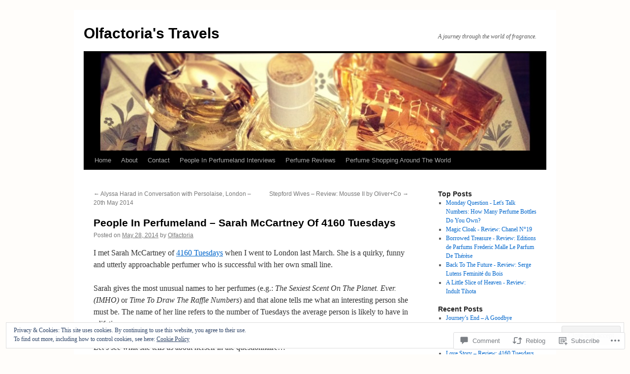

--- FILE ---
content_type: text/html; charset=UTF-8
request_url: https://olfactoriastravels.com/2014/05/28/people-in-perfumeland-sarah-mccartney-of-tuesdays/
body_size: 44869
content:
<!DOCTYPE html>
<html lang="en">
<head>
<meta charset="UTF-8" />
<title>
People In Perfumeland &#8211; Sarah McCartney Of 4160 Tuesdays | Olfactoria&#039;s Travels</title>
<link rel="profile" href="https://gmpg.org/xfn/11" />
<link rel="stylesheet" type="text/css" media="all" href="https://s0.wp.com/wp-content/themes/pub/twentyten/style.css?m=1659017451i&amp;ver=20190507" />
<link rel="pingback" href="https://olfactoriastravels.com/xmlrpc.php">
<meta name='robots' content='max-image-preview:large' />
<meta name="google-site-verification" content="Xg-wzyXLtFlwWUdXGbaIWPDSvl6KNPqxYy0jjb0vTJc" />
<meta name="msvalidate.01" content="470758742F4237E2B502B978381A9D93" />

<!-- Async WordPress.com Remote Login -->
<script id="wpcom_remote_login_js">
var wpcom_remote_login_extra_auth = '';
function wpcom_remote_login_remove_dom_node_id( element_id ) {
	var dom_node = document.getElementById( element_id );
	if ( dom_node ) { dom_node.parentNode.removeChild( dom_node ); }
}
function wpcom_remote_login_remove_dom_node_classes( class_name ) {
	var dom_nodes = document.querySelectorAll( '.' + class_name );
	for ( var i = 0; i < dom_nodes.length; i++ ) {
		dom_nodes[ i ].parentNode.removeChild( dom_nodes[ i ] );
	}
}
function wpcom_remote_login_final_cleanup() {
	wpcom_remote_login_remove_dom_node_classes( "wpcom_remote_login_msg" );
	wpcom_remote_login_remove_dom_node_id( "wpcom_remote_login_key" );
	wpcom_remote_login_remove_dom_node_id( "wpcom_remote_login_validate" );
	wpcom_remote_login_remove_dom_node_id( "wpcom_remote_login_js" );
	wpcom_remote_login_remove_dom_node_id( "wpcom_request_access_iframe" );
	wpcom_remote_login_remove_dom_node_id( "wpcom_request_access_styles" );
}

// Watch for messages back from the remote login
window.addEventListener( "message", function( e ) {
	if ( e.origin === "https://r-login.wordpress.com" ) {
		var data = {};
		try {
			data = JSON.parse( e.data );
		} catch( e ) {
			wpcom_remote_login_final_cleanup();
			return;
		}

		if ( data.msg === 'LOGIN' ) {
			// Clean up the login check iframe
			wpcom_remote_login_remove_dom_node_id( "wpcom_remote_login_key" );

			var id_regex = new RegExp( /^[0-9]+$/ );
			var token_regex = new RegExp( /^.*|.*|.*$/ );
			if (
				token_regex.test( data.token )
				&& id_regex.test( data.wpcomid )
			) {
				// We have everything we need to ask for a login
				var script = document.createElement( "script" );
				script.setAttribute( "id", "wpcom_remote_login_validate" );
				script.src = '/remote-login.php?wpcom_remote_login=validate'
					+ '&wpcomid=' + data.wpcomid
					+ '&token=' + encodeURIComponent( data.token )
					+ '&host=' + window.location.protocol
					+ '//' + window.location.hostname
					+ '&postid=17101'
					+ '&is_singular=1';
				document.body.appendChild( script );
			}

			return;
		}

		// Safari ITP, not logged in, so redirect
		if ( data.msg === 'LOGIN-REDIRECT' ) {
			window.location = 'https://wordpress.com/log-in?redirect_to=' + window.location.href;
			return;
		}

		// Safari ITP, storage access failed, remove the request
		if ( data.msg === 'LOGIN-REMOVE' ) {
			var css_zap = 'html { -webkit-transition: margin-top 1s; transition: margin-top 1s; } /* 9001 */ html { margin-top: 0 !important; } * html body { margin-top: 0 !important; } @media screen and ( max-width: 782px ) { html { margin-top: 0 !important; } * html body { margin-top: 0 !important; } }';
			var style_zap = document.createElement( 'style' );
			style_zap.type = 'text/css';
			style_zap.appendChild( document.createTextNode( css_zap ) );
			document.body.appendChild( style_zap );

			var e = document.getElementById( 'wpcom_request_access_iframe' );
			e.parentNode.removeChild( e );

			document.cookie = 'wordpress_com_login_access=denied; path=/; max-age=31536000';

			return;
		}

		// Safari ITP
		if ( data.msg === 'REQUEST_ACCESS' ) {
			console.log( 'request access: safari' );

			// Check ITP iframe enable/disable knob
			if ( wpcom_remote_login_extra_auth !== 'safari_itp_iframe' ) {
				return;
			}

			// If we are in a "private window" there is no ITP.
			var private_window = false;
			try {
				var opendb = window.openDatabase( null, null, null, null );
			} catch( e ) {
				private_window = true;
			}

			if ( private_window ) {
				console.log( 'private window' );
				return;
			}

			var iframe = document.createElement( 'iframe' );
			iframe.id = 'wpcom_request_access_iframe';
			iframe.setAttribute( 'scrolling', 'no' );
			iframe.setAttribute( 'sandbox', 'allow-storage-access-by-user-activation allow-scripts allow-same-origin allow-top-navigation-by-user-activation' );
			iframe.src = 'https://r-login.wordpress.com/remote-login.php?wpcom_remote_login=request_access&origin=' + encodeURIComponent( data.origin ) + '&wpcomid=' + encodeURIComponent( data.wpcomid );

			var css = 'html { -webkit-transition: margin-top 1s; transition: margin-top 1s; } /* 9001 */ html { margin-top: 46px !important; } * html body { margin-top: 46px !important; } @media screen and ( max-width: 660px ) { html { margin-top: 71px !important; } * html body { margin-top: 71px !important; } #wpcom_request_access_iframe { display: block; height: 71px !important; } } #wpcom_request_access_iframe { border: 0px; height: 46px; position: fixed; top: 0; left: 0; width: 100%; min-width: 100%; z-index: 99999; background: #23282d; } ';

			var style = document.createElement( 'style' );
			style.type = 'text/css';
			style.id = 'wpcom_request_access_styles';
			style.appendChild( document.createTextNode( css ) );
			document.body.appendChild( style );

			document.body.appendChild( iframe );
		}

		if ( data.msg === 'DONE' ) {
			wpcom_remote_login_final_cleanup();
		}
	}
}, false );

// Inject the remote login iframe after the page has had a chance to load
// more critical resources
window.addEventListener( "DOMContentLoaded", function( e ) {
	var iframe = document.createElement( "iframe" );
	iframe.style.display = "none";
	iframe.setAttribute( "scrolling", "no" );
	iframe.setAttribute( "id", "wpcom_remote_login_key" );
	iframe.src = "https://r-login.wordpress.com/remote-login.php"
		+ "?wpcom_remote_login=key"
		+ "&origin=aHR0cHM6Ly9vbGZhY3Rvcmlhc3RyYXZlbHMuY29t"
		+ "&wpcomid=17273763"
		+ "&time=" + Math.floor( Date.now() / 1000 );
	document.body.appendChild( iframe );
}, false );
</script>
<link rel='dns-prefetch' href='//s0.wp.com' />
<link rel='dns-prefetch' href='//widgets.wp.com' />
<link rel="alternate" type="application/rss+xml" title="Olfactoria&#039;s Travels &raquo; Feed" href="https://olfactoriastravels.com/feed/" />
<link rel="alternate" type="application/rss+xml" title="Olfactoria&#039;s Travels &raquo; Comments Feed" href="https://olfactoriastravels.com/comments/feed/" />
<link rel="alternate" type="application/rss+xml" title="Olfactoria&#039;s Travels &raquo; People In Perfumeland &#8211; Sarah McCartney Of 4160&nbsp;Tuesdays Comments Feed" href="https://olfactoriastravels.com/2014/05/28/people-in-perfumeland-sarah-mccartney-of-tuesdays/feed/" />
	<script type="text/javascript">
		/* <![CDATA[ */
		function addLoadEvent(func) {
			var oldonload = window.onload;
			if (typeof window.onload != 'function') {
				window.onload = func;
			} else {
				window.onload = function () {
					oldonload();
					func();
				}
			}
		}
		/* ]]> */
	</script>
	<link crossorigin='anonymous' rel='stylesheet' id='all-css-0-1' href='/_static/??-eJx9zN0KwjAMhuEbsgZ/5vBAvJbShtE1bYNJKLt7NxEEEQ9fku+Bzi60qlgVijkmm1IV6ClOqAJo67XlhI58B8XC5BUFRBfCfRDZwW9gRmUf8rtBrEJp0WjdPnAzouMm+lX/REoZP+6rtvd7uR3G4XQcr5fzMD8BGYBNRA==&cssminify=yes' type='text/css' media='all' />
<style id='wp-emoji-styles-inline-css'>

	img.wp-smiley, img.emoji {
		display: inline !important;
		border: none !important;
		box-shadow: none !important;
		height: 1em !important;
		width: 1em !important;
		margin: 0 0.07em !important;
		vertical-align: -0.1em !important;
		background: none !important;
		padding: 0 !important;
	}
/*# sourceURL=wp-emoji-styles-inline-css */
</style>
<link crossorigin='anonymous' rel='stylesheet' id='all-css-2-1' href='/wp-content/plugins/gutenberg-core/v22.4.2/build/styles/block-library/style.min.css?m=1769608164i&cssminify=yes' type='text/css' media='all' />
<style id='wp-block-library-inline-css'>
.has-text-align-justify {
	text-align:justify;
}
.has-text-align-justify{text-align:justify;}

/*# sourceURL=wp-block-library-inline-css */
</style><style id='global-styles-inline-css'>
:root{--wp--preset--aspect-ratio--square: 1;--wp--preset--aspect-ratio--4-3: 4/3;--wp--preset--aspect-ratio--3-4: 3/4;--wp--preset--aspect-ratio--3-2: 3/2;--wp--preset--aspect-ratio--2-3: 2/3;--wp--preset--aspect-ratio--16-9: 16/9;--wp--preset--aspect-ratio--9-16: 9/16;--wp--preset--color--black: #000;--wp--preset--color--cyan-bluish-gray: #abb8c3;--wp--preset--color--white: #fff;--wp--preset--color--pale-pink: #f78da7;--wp--preset--color--vivid-red: #cf2e2e;--wp--preset--color--luminous-vivid-orange: #ff6900;--wp--preset--color--luminous-vivid-amber: #fcb900;--wp--preset--color--light-green-cyan: #7bdcb5;--wp--preset--color--vivid-green-cyan: #00d084;--wp--preset--color--pale-cyan-blue: #8ed1fc;--wp--preset--color--vivid-cyan-blue: #0693e3;--wp--preset--color--vivid-purple: #9b51e0;--wp--preset--color--blue: #0066cc;--wp--preset--color--medium-gray: #666;--wp--preset--color--light-gray: #f1f1f1;--wp--preset--gradient--vivid-cyan-blue-to-vivid-purple: linear-gradient(135deg,rgb(6,147,227) 0%,rgb(155,81,224) 100%);--wp--preset--gradient--light-green-cyan-to-vivid-green-cyan: linear-gradient(135deg,rgb(122,220,180) 0%,rgb(0,208,130) 100%);--wp--preset--gradient--luminous-vivid-amber-to-luminous-vivid-orange: linear-gradient(135deg,rgb(252,185,0) 0%,rgb(255,105,0) 100%);--wp--preset--gradient--luminous-vivid-orange-to-vivid-red: linear-gradient(135deg,rgb(255,105,0) 0%,rgb(207,46,46) 100%);--wp--preset--gradient--very-light-gray-to-cyan-bluish-gray: linear-gradient(135deg,rgb(238,238,238) 0%,rgb(169,184,195) 100%);--wp--preset--gradient--cool-to-warm-spectrum: linear-gradient(135deg,rgb(74,234,220) 0%,rgb(151,120,209) 20%,rgb(207,42,186) 40%,rgb(238,44,130) 60%,rgb(251,105,98) 80%,rgb(254,248,76) 100%);--wp--preset--gradient--blush-light-purple: linear-gradient(135deg,rgb(255,206,236) 0%,rgb(152,150,240) 100%);--wp--preset--gradient--blush-bordeaux: linear-gradient(135deg,rgb(254,205,165) 0%,rgb(254,45,45) 50%,rgb(107,0,62) 100%);--wp--preset--gradient--luminous-dusk: linear-gradient(135deg,rgb(255,203,112) 0%,rgb(199,81,192) 50%,rgb(65,88,208) 100%);--wp--preset--gradient--pale-ocean: linear-gradient(135deg,rgb(255,245,203) 0%,rgb(182,227,212) 50%,rgb(51,167,181) 100%);--wp--preset--gradient--electric-grass: linear-gradient(135deg,rgb(202,248,128) 0%,rgb(113,206,126) 100%);--wp--preset--gradient--midnight: linear-gradient(135deg,rgb(2,3,129) 0%,rgb(40,116,252) 100%);--wp--preset--font-size--small: 13px;--wp--preset--font-size--medium: 20px;--wp--preset--font-size--large: 36px;--wp--preset--font-size--x-large: 42px;--wp--preset--font-family--albert-sans: 'Albert Sans', sans-serif;--wp--preset--font-family--alegreya: Alegreya, serif;--wp--preset--font-family--arvo: Arvo, serif;--wp--preset--font-family--bodoni-moda: 'Bodoni Moda', serif;--wp--preset--font-family--bricolage-grotesque: 'Bricolage Grotesque', sans-serif;--wp--preset--font-family--cabin: Cabin, sans-serif;--wp--preset--font-family--chivo: Chivo, sans-serif;--wp--preset--font-family--commissioner: Commissioner, sans-serif;--wp--preset--font-family--cormorant: Cormorant, serif;--wp--preset--font-family--courier-prime: 'Courier Prime', monospace;--wp--preset--font-family--crimson-pro: 'Crimson Pro', serif;--wp--preset--font-family--dm-mono: 'DM Mono', monospace;--wp--preset--font-family--dm-sans: 'DM Sans', sans-serif;--wp--preset--font-family--dm-serif-display: 'DM Serif Display', serif;--wp--preset--font-family--domine: Domine, serif;--wp--preset--font-family--eb-garamond: 'EB Garamond', serif;--wp--preset--font-family--epilogue: Epilogue, sans-serif;--wp--preset--font-family--fahkwang: Fahkwang, sans-serif;--wp--preset--font-family--figtree: Figtree, sans-serif;--wp--preset--font-family--fira-sans: 'Fira Sans', sans-serif;--wp--preset--font-family--fjalla-one: 'Fjalla One', sans-serif;--wp--preset--font-family--fraunces: Fraunces, serif;--wp--preset--font-family--gabarito: Gabarito, system-ui;--wp--preset--font-family--ibm-plex-mono: 'IBM Plex Mono', monospace;--wp--preset--font-family--ibm-plex-sans: 'IBM Plex Sans', sans-serif;--wp--preset--font-family--ibarra-real-nova: 'Ibarra Real Nova', serif;--wp--preset--font-family--instrument-serif: 'Instrument Serif', serif;--wp--preset--font-family--inter: Inter, sans-serif;--wp--preset--font-family--josefin-sans: 'Josefin Sans', sans-serif;--wp--preset--font-family--jost: Jost, sans-serif;--wp--preset--font-family--libre-baskerville: 'Libre Baskerville', serif;--wp--preset--font-family--libre-franklin: 'Libre Franklin', sans-serif;--wp--preset--font-family--literata: Literata, serif;--wp--preset--font-family--lora: Lora, serif;--wp--preset--font-family--merriweather: Merriweather, serif;--wp--preset--font-family--montserrat: Montserrat, sans-serif;--wp--preset--font-family--newsreader: Newsreader, serif;--wp--preset--font-family--noto-sans-mono: 'Noto Sans Mono', sans-serif;--wp--preset--font-family--nunito: Nunito, sans-serif;--wp--preset--font-family--open-sans: 'Open Sans', sans-serif;--wp--preset--font-family--overpass: Overpass, sans-serif;--wp--preset--font-family--pt-serif: 'PT Serif', serif;--wp--preset--font-family--petrona: Petrona, serif;--wp--preset--font-family--piazzolla: Piazzolla, serif;--wp--preset--font-family--playfair-display: 'Playfair Display', serif;--wp--preset--font-family--plus-jakarta-sans: 'Plus Jakarta Sans', sans-serif;--wp--preset--font-family--poppins: Poppins, sans-serif;--wp--preset--font-family--raleway: Raleway, sans-serif;--wp--preset--font-family--roboto: Roboto, sans-serif;--wp--preset--font-family--roboto-slab: 'Roboto Slab', serif;--wp--preset--font-family--rubik: Rubik, sans-serif;--wp--preset--font-family--rufina: Rufina, serif;--wp--preset--font-family--sora: Sora, sans-serif;--wp--preset--font-family--source-sans-3: 'Source Sans 3', sans-serif;--wp--preset--font-family--source-serif-4: 'Source Serif 4', serif;--wp--preset--font-family--space-mono: 'Space Mono', monospace;--wp--preset--font-family--syne: Syne, sans-serif;--wp--preset--font-family--texturina: Texturina, serif;--wp--preset--font-family--urbanist: Urbanist, sans-serif;--wp--preset--font-family--work-sans: 'Work Sans', sans-serif;--wp--preset--spacing--20: 0.44rem;--wp--preset--spacing--30: 0.67rem;--wp--preset--spacing--40: 1rem;--wp--preset--spacing--50: 1.5rem;--wp--preset--spacing--60: 2.25rem;--wp--preset--spacing--70: 3.38rem;--wp--preset--spacing--80: 5.06rem;--wp--preset--shadow--natural: 6px 6px 9px rgba(0, 0, 0, 0.2);--wp--preset--shadow--deep: 12px 12px 50px rgba(0, 0, 0, 0.4);--wp--preset--shadow--sharp: 6px 6px 0px rgba(0, 0, 0, 0.2);--wp--preset--shadow--outlined: 6px 6px 0px -3px rgb(255, 255, 255), 6px 6px rgb(0, 0, 0);--wp--preset--shadow--crisp: 6px 6px 0px rgb(0, 0, 0);}:where(body) { margin: 0; }:where(.is-layout-flex){gap: 0.5em;}:where(.is-layout-grid){gap: 0.5em;}body .is-layout-flex{display: flex;}.is-layout-flex{flex-wrap: wrap;align-items: center;}.is-layout-flex > :is(*, div){margin: 0;}body .is-layout-grid{display: grid;}.is-layout-grid > :is(*, div){margin: 0;}body{padding-top: 0px;padding-right: 0px;padding-bottom: 0px;padding-left: 0px;}:root :where(.wp-element-button, .wp-block-button__link){background-color: #32373c;border-width: 0;color: #fff;font-family: inherit;font-size: inherit;font-style: inherit;font-weight: inherit;letter-spacing: inherit;line-height: inherit;padding-top: calc(0.667em + 2px);padding-right: calc(1.333em + 2px);padding-bottom: calc(0.667em + 2px);padding-left: calc(1.333em + 2px);text-decoration: none;text-transform: inherit;}.has-black-color{color: var(--wp--preset--color--black) !important;}.has-cyan-bluish-gray-color{color: var(--wp--preset--color--cyan-bluish-gray) !important;}.has-white-color{color: var(--wp--preset--color--white) !important;}.has-pale-pink-color{color: var(--wp--preset--color--pale-pink) !important;}.has-vivid-red-color{color: var(--wp--preset--color--vivid-red) !important;}.has-luminous-vivid-orange-color{color: var(--wp--preset--color--luminous-vivid-orange) !important;}.has-luminous-vivid-amber-color{color: var(--wp--preset--color--luminous-vivid-amber) !important;}.has-light-green-cyan-color{color: var(--wp--preset--color--light-green-cyan) !important;}.has-vivid-green-cyan-color{color: var(--wp--preset--color--vivid-green-cyan) !important;}.has-pale-cyan-blue-color{color: var(--wp--preset--color--pale-cyan-blue) !important;}.has-vivid-cyan-blue-color{color: var(--wp--preset--color--vivid-cyan-blue) !important;}.has-vivid-purple-color{color: var(--wp--preset--color--vivid-purple) !important;}.has-blue-color{color: var(--wp--preset--color--blue) !important;}.has-medium-gray-color{color: var(--wp--preset--color--medium-gray) !important;}.has-light-gray-color{color: var(--wp--preset--color--light-gray) !important;}.has-black-background-color{background-color: var(--wp--preset--color--black) !important;}.has-cyan-bluish-gray-background-color{background-color: var(--wp--preset--color--cyan-bluish-gray) !important;}.has-white-background-color{background-color: var(--wp--preset--color--white) !important;}.has-pale-pink-background-color{background-color: var(--wp--preset--color--pale-pink) !important;}.has-vivid-red-background-color{background-color: var(--wp--preset--color--vivid-red) !important;}.has-luminous-vivid-orange-background-color{background-color: var(--wp--preset--color--luminous-vivid-orange) !important;}.has-luminous-vivid-amber-background-color{background-color: var(--wp--preset--color--luminous-vivid-amber) !important;}.has-light-green-cyan-background-color{background-color: var(--wp--preset--color--light-green-cyan) !important;}.has-vivid-green-cyan-background-color{background-color: var(--wp--preset--color--vivid-green-cyan) !important;}.has-pale-cyan-blue-background-color{background-color: var(--wp--preset--color--pale-cyan-blue) !important;}.has-vivid-cyan-blue-background-color{background-color: var(--wp--preset--color--vivid-cyan-blue) !important;}.has-vivid-purple-background-color{background-color: var(--wp--preset--color--vivid-purple) !important;}.has-blue-background-color{background-color: var(--wp--preset--color--blue) !important;}.has-medium-gray-background-color{background-color: var(--wp--preset--color--medium-gray) !important;}.has-light-gray-background-color{background-color: var(--wp--preset--color--light-gray) !important;}.has-black-border-color{border-color: var(--wp--preset--color--black) !important;}.has-cyan-bluish-gray-border-color{border-color: var(--wp--preset--color--cyan-bluish-gray) !important;}.has-white-border-color{border-color: var(--wp--preset--color--white) !important;}.has-pale-pink-border-color{border-color: var(--wp--preset--color--pale-pink) !important;}.has-vivid-red-border-color{border-color: var(--wp--preset--color--vivid-red) !important;}.has-luminous-vivid-orange-border-color{border-color: var(--wp--preset--color--luminous-vivid-orange) !important;}.has-luminous-vivid-amber-border-color{border-color: var(--wp--preset--color--luminous-vivid-amber) !important;}.has-light-green-cyan-border-color{border-color: var(--wp--preset--color--light-green-cyan) !important;}.has-vivid-green-cyan-border-color{border-color: var(--wp--preset--color--vivid-green-cyan) !important;}.has-pale-cyan-blue-border-color{border-color: var(--wp--preset--color--pale-cyan-blue) !important;}.has-vivid-cyan-blue-border-color{border-color: var(--wp--preset--color--vivid-cyan-blue) !important;}.has-vivid-purple-border-color{border-color: var(--wp--preset--color--vivid-purple) !important;}.has-blue-border-color{border-color: var(--wp--preset--color--blue) !important;}.has-medium-gray-border-color{border-color: var(--wp--preset--color--medium-gray) !important;}.has-light-gray-border-color{border-color: var(--wp--preset--color--light-gray) !important;}.has-vivid-cyan-blue-to-vivid-purple-gradient-background{background: var(--wp--preset--gradient--vivid-cyan-blue-to-vivid-purple) !important;}.has-light-green-cyan-to-vivid-green-cyan-gradient-background{background: var(--wp--preset--gradient--light-green-cyan-to-vivid-green-cyan) !important;}.has-luminous-vivid-amber-to-luminous-vivid-orange-gradient-background{background: var(--wp--preset--gradient--luminous-vivid-amber-to-luminous-vivid-orange) !important;}.has-luminous-vivid-orange-to-vivid-red-gradient-background{background: var(--wp--preset--gradient--luminous-vivid-orange-to-vivid-red) !important;}.has-very-light-gray-to-cyan-bluish-gray-gradient-background{background: var(--wp--preset--gradient--very-light-gray-to-cyan-bluish-gray) !important;}.has-cool-to-warm-spectrum-gradient-background{background: var(--wp--preset--gradient--cool-to-warm-spectrum) !important;}.has-blush-light-purple-gradient-background{background: var(--wp--preset--gradient--blush-light-purple) !important;}.has-blush-bordeaux-gradient-background{background: var(--wp--preset--gradient--blush-bordeaux) !important;}.has-luminous-dusk-gradient-background{background: var(--wp--preset--gradient--luminous-dusk) !important;}.has-pale-ocean-gradient-background{background: var(--wp--preset--gradient--pale-ocean) !important;}.has-electric-grass-gradient-background{background: var(--wp--preset--gradient--electric-grass) !important;}.has-midnight-gradient-background{background: var(--wp--preset--gradient--midnight) !important;}.has-small-font-size{font-size: var(--wp--preset--font-size--small) !important;}.has-medium-font-size{font-size: var(--wp--preset--font-size--medium) !important;}.has-large-font-size{font-size: var(--wp--preset--font-size--large) !important;}.has-x-large-font-size{font-size: var(--wp--preset--font-size--x-large) !important;}.has-albert-sans-font-family{font-family: var(--wp--preset--font-family--albert-sans) !important;}.has-alegreya-font-family{font-family: var(--wp--preset--font-family--alegreya) !important;}.has-arvo-font-family{font-family: var(--wp--preset--font-family--arvo) !important;}.has-bodoni-moda-font-family{font-family: var(--wp--preset--font-family--bodoni-moda) !important;}.has-bricolage-grotesque-font-family{font-family: var(--wp--preset--font-family--bricolage-grotesque) !important;}.has-cabin-font-family{font-family: var(--wp--preset--font-family--cabin) !important;}.has-chivo-font-family{font-family: var(--wp--preset--font-family--chivo) !important;}.has-commissioner-font-family{font-family: var(--wp--preset--font-family--commissioner) !important;}.has-cormorant-font-family{font-family: var(--wp--preset--font-family--cormorant) !important;}.has-courier-prime-font-family{font-family: var(--wp--preset--font-family--courier-prime) !important;}.has-crimson-pro-font-family{font-family: var(--wp--preset--font-family--crimson-pro) !important;}.has-dm-mono-font-family{font-family: var(--wp--preset--font-family--dm-mono) !important;}.has-dm-sans-font-family{font-family: var(--wp--preset--font-family--dm-sans) !important;}.has-dm-serif-display-font-family{font-family: var(--wp--preset--font-family--dm-serif-display) !important;}.has-domine-font-family{font-family: var(--wp--preset--font-family--domine) !important;}.has-eb-garamond-font-family{font-family: var(--wp--preset--font-family--eb-garamond) !important;}.has-epilogue-font-family{font-family: var(--wp--preset--font-family--epilogue) !important;}.has-fahkwang-font-family{font-family: var(--wp--preset--font-family--fahkwang) !important;}.has-figtree-font-family{font-family: var(--wp--preset--font-family--figtree) !important;}.has-fira-sans-font-family{font-family: var(--wp--preset--font-family--fira-sans) !important;}.has-fjalla-one-font-family{font-family: var(--wp--preset--font-family--fjalla-one) !important;}.has-fraunces-font-family{font-family: var(--wp--preset--font-family--fraunces) !important;}.has-gabarito-font-family{font-family: var(--wp--preset--font-family--gabarito) !important;}.has-ibm-plex-mono-font-family{font-family: var(--wp--preset--font-family--ibm-plex-mono) !important;}.has-ibm-plex-sans-font-family{font-family: var(--wp--preset--font-family--ibm-plex-sans) !important;}.has-ibarra-real-nova-font-family{font-family: var(--wp--preset--font-family--ibarra-real-nova) !important;}.has-instrument-serif-font-family{font-family: var(--wp--preset--font-family--instrument-serif) !important;}.has-inter-font-family{font-family: var(--wp--preset--font-family--inter) !important;}.has-josefin-sans-font-family{font-family: var(--wp--preset--font-family--josefin-sans) !important;}.has-jost-font-family{font-family: var(--wp--preset--font-family--jost) !important;}.has-libre-baskerville-font-family{font-family: var(--wp--preset--font-family--libre-baskerville) !important;}.has-libre-franklin-font-family{font-family: var(--wp--preset--font-family--libre-franklin) !important;}.has-literata-font-family{font-family: var(--wp--preset--font-family--literata) !important;}.has-lora-font-family{font-family: var(--wp--preset--font-family--lora) !important;}.has-merriweather-font-family{font-family: var(--wp--preset--font-family--merriweather) !important;}.has-montserrat-font-family{font-family: var(--wp--preset--font-family--montserrat) !important;}.has-newsreader-font-family{font-family: var(--wp--preset--font-family--newsreader) !important;}.has-noto-sans-mono-font-family{font-family: var(--wp--preset--font-family--noto-sans-mono) !important;}.has-nunito-font-family{font-family: var(--wp--preset--font-family--nunito) !important;}.has-open-sans-font-family{font-family: var(--wp--preset--font-family--open-sans) !important;}.has-overpass-font-family{font-family: var(--wp--preset--font-family--overpass) !important;}.has-pt-serif-font-family{font-family: var(--wp--preset--font-family--pt-serif) !important;}.has-petrona-font-family{font-family: var(--wp--preset--font-family--petrona) !important;}.has-piazzolla-font-family{font-family: var(--wp--preset--font-family--piazzolla) !important;}.has-playfair-display-font-family{font-family: var(--wp--preset--font-family--playfair-display) !important;}.has-plus-jakarta-sans-font-family{font-family: var(--wp--preset--font-family--plus-jakarta-sans) !important;}.has-poppins-font-family{font-family: var(--wp--preset--font-family--poppins) !important;}.has-raleway-font-family{font-family: var(--wp--preset--font-family--raleway) !important;}.has-roboto-font-family{font-family: var(--wp--preset--font-family--roboto) !important;}.has-roboto-slab-font-family{font-family: var(--wp--preset--font-family--roboto-slab) !important;}.has-rubik-font-family{font-family: var(--wp--preset--font-family--rubik) !important;}.has-rufina-font-family{font-family: var(--wp--preset--font-family--rufina) !important;}.has-sora-font-family{font-family: var(--wp--preset--font-family--sora) !important;}.has-source-sans-3-font-family{font-family: var(--wp--preset--font-family--source-sans-3) !important;}.has-source-serif-4-font-family{font-family: var(--wp--preset--font-family--source-serif-4) !important;}.has-space-mono-font-family{font-family: var(--wp--preset--font-family--space-mono) !important;}.has-syne-font-family{font-family: var(--wp--preset--font-family--syne) !important;}.has-texturina-font-family{font-family: var(--wp--preset--font-family--texturina) !important;}.has-urbanist-font-family{font-family: var(--wp--preset--font-family--urbanist) !important;}.has-work-sans-font-family{font-family: var(--wp--preset--font-family--work-sans) !important;}
/*# sourceURL=global-styles-inline-css */
</style>

<style id='classic-theme-styles-inline-css'>
.wp-block-button__link{background-color:#32373c;border-radius:9999px;box-shadow:none;color:#fff;font-size:1.125em;padding:calc(.667em + 2px) calc(1.333em + 2px);text-decoration:none}.wp-block-file__button{background:#32373c;color:#fff}.wp-block-accordion-heading{margin:0}.wp-block-accordion-heading__toggle{background-color:inherit!important;color:inherit!important}.wp-block-accordion-heading__toggle:not(:focus-visible){outline:none}.wp-block-accordion-heading__toggle:focus,.wp-block-accordion-heading__toggle:hover{background-color:inherit!important;border:none;box-shadow:none;color:inherit;padding:var(--wp--preset--spacing--20,1em) 0;text-decoration:none}.wp-block-accordion-heading__toggle:focus-visible{outline:auto;outline-offset:0}
/*# sourceURL=/wp-content/plugins/gutenberg-core/v22.4.2/build/styles/block-library/classic.min.css */
</style>
<link crossorigin='anonymous' rel='stylesheet' id='all-css-4-1' href='/_static/??-eJx9j9sOwjAIhl/ISjTzdGF8FNMD0c7RNYVuPr4sy27U7IbADx8/wJiN75NgEqBqclcfMTH4vqDqlK2AThCGaLFD0rGtZ97Af2yM4YGiOC+5EXyvI1ltjHO5ILPRSLGSkad68RrXomTrX0alecXcAK5p6d0HTKEvYKv0ZEWi/6GAiwdXYxdgwOLUWcXpS/6up1tudN2djud9c2maQ/sBK5V29A==&cssminify=yes' type='text/css' media='all' />
<link rel='stylesheet' id='verbum-gutenberg-css-css' href='https://widgets.wp.com/verbum-block-editor/block-editor.css?ver=1738686361' media='all' />
<link crossorigin='anonymous' rel='stylesheet' id='all-css-6-1' href='/_static/??/wp-content/themes/pub/twentyten/blocks.css,/wp-content/themes/pub/twentyten/style-wpcom.css?m=1610459589j&cssminify=yes' type='text/css' media='all' />
<style id='jetpack_facebook_likebox-inline-css'>
.widget_facebook_likebox {
	overflow: hidden;
}

/*# sourceURL=/wp-content/mu-plugins/jetpack-plugin/sun/modules/widgets/facebook-likebox/style.css */
</style>
<link crossorigin='anonymous' rel='stylesheet' id='all-css-8-1' href='/_static/??-eJzTLy/QTc7PK0nNK9HPLdUtyClNz8wr1i9KTcrJTwcy0/WTi5G5ekCujj52Temp+bo5+cmJJZn5eSgc3bScxMwikFb7XFtDE1NLExMLc0OTLACohS2q&cssminify=yes' type='text/css' media='all' />
<style id='jetpack-global-styles-frontend-style-inline-css'>
:root { --font-headings: unset; --font-base: unset; --font-headings-default: -apple-system,BlinkMacSystemFont,"Segoe UI",Roboto,Oxygen-Sans,Ubuntu,Cantarell,"Helvetica Neue",sans-serif; --font-base-default: -apple-system,BlinkMacSystemFont,"Segoe UI",Roboto,Oxygen-Sans,Ubuntu,Cantarell,"Helvetica Neue",sans-serif;}
/*# sourceURL=jetpack-global-styles-frontend-style-inline-css */
</style>
<link crossorigin='anonymous' rel='stylesheet' id='all-css-10-1' href='/_static/??-eJyNjcsKAjEMRX/IGtQZBxfip0hMS9sxTYppGfx7H7gRN+7ugcs5sFRHKi1Ig9Jd5R6zGMyhVaTrh8G6QFHfORhYwlvw6P39PbPENZmt4G/ROQuBKWVkxxrVvuBH1lIoz2waILJekF+HUzlupnG3nQ77YZwfuRJIaQ==&cssminify=yes' type='text/css' media='all' />
<script type="text/javascript" id="jetpack_related-posts-js-extra">
/* <![CDATA[ */
var related_posts_js_options = {"post_heading":"h4"};
//# sourceURL=jetpack_related-posts-js-extra
/* ]]> */
</script>
<script type="text/javascript" id="wpcom-actionbar-placeholder-js-extra">
/* <![CDATA[ */
var actionbardata = {"siteID":"17273763","postID":"17101","siteURL":"https://olfactoriastravels.com","xhrURL":"https://olfactoriastravels.com/wp-admin/admin-ajax.php","nonce":"ac23cf401e","isLoggedIn":"","statusMessage":"","subsEmailDefault":"instantly","proxyScriptUrl":"https://s0.wp.com/wp-content/js/wpcom-proxy-request.js?m=1513050504i&amp;ver=20211021","shortlink":"https://wp.me/p1atH5-4rP","i18n":{"followedText":"New posts from this site will now appear in your \u003Ca href=\"https://wordpress.com/reader\"\u003EReader\u003C/a\u003E","foldBar":"Collapse this bar","unfoldBar":"Expand this bar","shortLinkCopied":"Shortlink copied to clipboard."}};
//# sourceURL=wpcom-actionbar-placeholder-js-extra
/* ]]> */
</script>
<script type="text/javascript" id="jetpack-mu-wpcom-settings-js-before">
/* <![CDATA[ */
var JETPACK_MU_WPCOM_SETTINGS = {"assetsUrl":"https://s0.wp.com/wp-content/mu-plugins/jetpack-mu-wpcom-plugin/sun/jetpack_vendor/automattic/jetpack-mu-wpcom/src/build/"};
//# sourceURL=jetpack-mu-wpcom-settings-js-before
/* ]]> */
</script>
<script crossorigin='anonymous' type='text/javascript'  src='/_static/??-eJxdjd0KAiEQhV+o2clg2b2JHiVcFdF0HBxt6+3bhYjq6vBx/nBlMIWao4a5A6fuAwlG11ib25tROuE1kMGlh2SxuqSbs8BFmvzSkAMNUQ74tRu3TGrAtTye/96Siv+8rqVabQVM0iJO9qLJjPfTLkCFwFuu28Qln9U0jkelpnmOL35BR9g='></script>
<script type="text/javascript" id="rlt-proxy-js-after">
/* <![CDATA[ */
	rltInitialize( {"token":null,"iframeOrigins":["https:\/\/widgets.wp.com"]} );
//# sourceURL=rlt-proxy-js-after
/* ]]> */
</script>
<link rel="EditURI" type="application/rsd+xml" title="RSD" href="https://olfactoria.wordpress.com/xmlrpc.php?rsd" />
<meta name="generator" content="WordPress.com" />
<link rel="canonical" href="https://olfactoriastravels.com/2014/05/28/people-in-perfumeland-sarah-mccartney-of-tuesdays/" />
<link rel='shortlink' href='https://wp.me/p1atH5-4rP' />
<link rel="alternate" type="application/json+oembed" href="https://public-api.wordpress.com/oembed/?format=json&amp;url=https%3A%2F%2Folfactoriastravels.com%2F2014%2F05%2F28%2Fpeople-in-perfumeland-sarah-mccartney-of-tuesdays%2F&amp;for=wpcom-auto-discovery" /><link rel="alternate" type="application/xml+oembed" href="https://public-api.wordpress.com/oembed/?format=xml&amp;url=https%3A%2F%2Folfactoriastravels.com%2F2014%2F05%2F28%2Fpeople-in-perfumeland-sarah-mccartney-of-tuesdays%2F&amp;for=wpcom-auto-discovery" />
<!-- Jetpack Open Graph Tags -->
<meta property="og:type" content="article" />
<meta property="og:title" content="People In Perfumeland &#8211; Sarah McCartney Of 4160 Tuesdays" />
<meta property="og:url" content="https://olfactoriastravels.com/2014/05/28/people-in-perfumeland-sarah-mccartney-of-tuesdays/" />
<meta property="og:description" content="I met Sarah McCartney of 4160 Tuesdays when I went to London last March. She is a quirky, funny and utterly approachable perfumer who is successful with her own small line. Sarah gives the most unu…" />
<meta property="article:published_time" content="2014-05-28T06:00:04+00:00" />
<meta property="article:modified_time" content="2014-05-25T13:44:19+00:00" />
<meta property="og:site_name" content="Olfactoria&#039;s Travels" />
<meta property="og:image" content="https://olfactoriastravels.com/wp-content/uploads/2014/05/tuesdays.jpg" />
<meta property="og:image:width" content="522" />
<meta property="og:image:height" content="511" />
<meta property="og:image:alt" content="tuesdays" />
<meta property="og:locale" content="en_US" />
<meta property="article:publisher" content="https://www.facebook.com/WordPresscom" />
<meta name="twitter:creator" content="@Olfactoria" />
<meta name="twitter:site" content="@Olfactoria" />
<meta name="twitter:text:title" content="People In Perfumeland &#8211; Sarah McCartney Of 4160&nbsp;Tuesdays" />
<meta name="twitter:image" content="https://olfactoriastravels.com/wp-content/uploads/2014/05/tuesdays.jpg?w=640" />
<meta name="twitter:image:alt" content="tuesdays" />
<meta name="twitter:card" content="summary_large_image" />

<!-- End Jetpack Open Graph Tags -->
<link rel="shortcut icon" type="image/x-icon" href="https://s0.wp.com/i/favicon.ico?m=1713425267i" sizes="16x16 24x24 32x32 48x48" />
<link rel="icon" type="image/x-icon" href="https://s0.wp.com/i/favicon.ico?m=1713425267i" sizes="16x16 24x24 32x32 48x48" />
<link rel="apple-touch-icon" href="https://s0.wp.com/i/webclip.png?m=1713868326i" />
<link rel='openid.server' href='https://olfactoriastravels.com/?openidserver=1' />
<link rel='openid.delegate' href='https://olfactoriastravels.com/' />
<link rel="search" type="application/opensearchdescription+xml" href="https://olfactoriastravels.com/osd.xml" title="Olfactoria&#039;s Travels" />
<link rel="search" type="application/opensearchdescription+xml" href="https://s1.wp.com/opensearch.xml" title="WordPress.com" />
<meta name="theme-color" content="#fffdfa" />
<script type="text/javascript" id="webfont-output">
  
  WebFontConfig = {"typekit":{"id":"psi8twd"}};
  (function() {
    var wf = document.createElement('script');
    wf.src = ('https:' == document.location.protocol ? 'https' : 'http') +
      '://ajax.googleapis.com/ajax/libs/webfont/1/webfont.js';
    wf.type = 'text/javascript';
    wf.async = 'true';
    var s = document.getElementsByTagName('script')[0];
    s.parentNode.insertBefore(wf, s);
	})();
</script><meta name="description" content="I met Sarah McCartney of 4160 Tuesdays when I went to London last March. She is a quirky, funny and utterly approachable perfumer who is successful with her own small line. Sarah gives the most unusual names to her perfumes (e.g.: The Sexiest Scent On The Planet. Ever. (IMHO) or Time To Draw The Raffle Numbers) and that&hellip;" />
<style type="text/css" id="custom-background-css">
body.custom-background { background-color: #fffdfa; }
</style>
			<script type="text/javascript">

			window.doNotSellCallback = function() {

				var linkElements = [
					'a[href="https://wordpress.com/?ref=footer_blog"]',
					'a[href="https://wordpress.com/?ref=footer_website"]',
					'a[href="https://wordpress.com/?ref=vertical_footer"]',
					'a[href^="https://wordpress.com/?ref=footer_segment_"]',
				].join(',');

				var dnsLink = document.createElement( 'a' );
				dnsLink.href = 'https://wordpress.com/advertising-program-optout/';
				dnsLink.classList.add( 'do-not-sell-link' );
				dnsLink.rel = 'nofollow';
				dnsLink.style.marginLeft = '0.5em';
				dnsLink.textContent = 'Do Not Sell or Share My Personal Information';

				var creditLinks = document.querySelectorAll( linkElements );

				if ( 0 === creditLinks.length ) {
					return false;
				}

				Array.prototype.forEach.call( creditLinks, function( el ) {
					el.insertAdjacentElement( 'afterend', dnsLink );
				});

				return true;
			};

		</script>
		<script type="text/javascript">
	window.google_analytics_uacct = "UA-52447-2";
</script>

<script type="text/javascript">
	var _gaq = _gaq || [];
	_gaq.push(['_setAccount', 'UA-52447-2']);
	_gaq.push(['_gat._anonymizeIp']);
	_gaq.push(['_setDomainName', 'none']);
	_gaq.push(['_setAllowLinker', true]);
	_gaq.push(['_initData']);
	_gaq.push(['_trackPageview']);

	(function() {
		var ga = document.createElement('script'); ga.type = 'text/javascript'; ga.async = true;
		ga.src = ('https:' == document.location.protocol ? 'https://ssl' : 'http://www') + '.google-analytics.com/ga.js';
		(document.getElementsByTagName('head')[0] || document.getElementsByTagName('body')[0]).appendChild(ga);
	})();
</script>
<link crossorigin='anonymous' rel='stylesheet' id='all-css-0-3' href='/_static/??-eJydj9sKwkAMRH/INtQL6oP4KdKmoaTd3YQmy+LfW/ECvqlvc4bhwEDRCiU5JYeYKw154GQwkmuL05PBcoILJ4QuCE4GVlhprtFsBV8LovQ5kAG2s2Sj8N68ij99hfuB3MBFKxVbkvk10I+2x73MoV+wM5xZnWXZflAdOd3F53hq9rvN8dBsm/V4Az0yeyk=&cssminify=yes' type='text/css' media='all' />
</head>

<body class="wp-singular post-template-default single single-post postid-17101 single-format-standard custom-background wp-theme-pubtwentyten customizer-styles-applied single-author jetpack-reblog-enabled">
<div id="wrapper" class="hfeed">
	<div id="header">
		<div id="masthead">
			<div id="branding" role="banner">
								<div id="site-title">
					<span>
						<a href="https://olfactoriastravels.com/" title="Olfactoria&#039;s Travels" rel="home">Olfactoria&#039;s Travels</a>
					</span>
				</div>
				<div id="site-description">A journey through the world of fragrance.</div>

									<a class="home-link" href="https://olfactoriastravels.com/" title="Olfactoria&#039;s Travels" rel="home">
						<img src="https://olfactoriastravels.com/wp-content/uploads/2013/06/cropped-photo-28.jpg" width="940" height="198" alt="" />
					</a>
								</div><!-- #branding -->

			<div id="access" role="navigation">
								<div class="skip-link screen-reader-text"><a href="#content" title="Skip to content">Skip to content</a></div>
				<div class="menu"><ul>
<li ><a href="https://olfactoriastravels.com/">Home</a></li><li class="page_item page-item-2"><a href="https://olfactoriastravels.com/about/">About</a></li>
<li class="page_item page-item-255"><a href="https://olfactoriastravels.com/contact/">Contact</a></li>
<li class="page_item page-item-14973"><a href="https://olfactoriastravels.com/people-in-perfumeland-interviews/">People In Perfumeland&nbsp;Interviews</a></li>
<li class="page_item page-item-294"><a href="https://olfactoriastravels.com/perfume-reviews/">Perfume Reviews</a></li>
<li class="page_item page-item-13213"><a href="https://olfactoriastravels.com/perfume-shopping-around-the-world-2/">Perfume Shopping Around The&nbsp;World</a></li>
</ul></div>
			</div><!-- #access -->
		</div><!-- #masthead -->
	</div><!-- #header -->

	<div id="main">

		<div id="container">
			<div id="content" role="main">

			

				<div id="nav-above" class="navigation">
					<div class="nav-previous"><a href="https://olfactoriastravels.com/2014/05/27/alyssa-harad-in-conversation-with-persolaise-london-20th-may-2014/" rel="prev"><span class="meta-nav">&larr;</span> Alyssa Harad in Conversation with Persolaise, London – 20th May&nbsp;2014</a></div>
					<div class="nav-next"><a href="https://olfactoriastravels.com/2014/05/29/review-mousse-ii-by-oliverco/" rel="next">Stepford Wives &#8211; Review: Mousse II by&nbsp;Oliver+Co <span class="meta-nav">&rarr;</span></a></div>
				</div><!-- #nav-above -->

				<div id="post-17101" class="post-17101 post type-post status-publish format-standard hentry category-interview tag-4260-tuesdays tag-fragrance tag-interview tag-perfume tag-sarah-mccartney">
											<h2 class="entry-title"><a href="https://olfactoriastravels.com/2014/05/28/people-in-perfumeland-sarah-mccartney-of-tuesdays/" rel="bookmark">People In Perfumeland &#8211; Sarah McCartney Of 4160&nbsp;Tuesdays</a></h2>					
					<div class="entry-meta">
						<span class="meta-prep meta-prep-author">Posted on</span> <a href="https://olfactoriastravels.com/2014/05/28/people-in-perfumeland-sarah-mccartney-of-tuesdays/" title="8:00 am" rel="bookmark"><span class="entry-date">May 28, 2014</span></a> <span class="meta-sep">by</span> <span class="author vcard"><a class="url fn n" href="https://olfactoriastravels.com/author/olfactoria/" title="View all posts by Olfactoria">Olfactoria</a></span>					</div><!-- .entry-meta -->

					<div class="entry-content">
						<p>I met Sarah McCartney of <a href="http://www.4160tuesdays.com/" target="_blank">4160 Tuesdays</a> when I went to London last March. She is a quirky, funny and utterly approachable perfumer who is successful with her own small line.</p>
<p>Sarah gives the most unusual names to her perfumes (e.g.: <em>The Sexiest Scent On The Planet. Ever. (IMHO)</em> or<em> Time To Draw The Raffle Numbers</em>) and that alone tells me what an interesting person she must be. The name of her line refers to the number of Tuesdays the average person is likely to have in a lifetime.</p>
<p>Let&#8217;s see what she tells us about herself in the questionnaire&#8230;</p>
<p><a href="https://olfactoriastravels.com/wp-content/uploads/2014/05/tuesdays.jpg"><img data-attachment-id="17106" data-permalink="https://olfactoriastravels.com/2014/05/28/people-in-perfumeland-sarah-mccartney-of-tuesdays/tuesdays/" data-orig-file="https://olfactoriastravels.com/wp-content/uploads/2014/05/tuesdays.jpg" data-orig-size="522,511" data-comments-opened="1" data-image-meta="{&quot;aperture&quot;:&quot;0&quot;,&quot;credit&quot;:&quot;&quot;,&quot;camera&quot;:&quot;&quot;,&quot;caption&quot;:&quot;&quot;,&quot;created_timestamp&quot;:&quot;0&quot;,&quot;copyright&quot;:&quot;&quot;,&quot;focal_length&quot;:&quot;0&quot;,&quot;iso&quot;:&quot;0&quot;,&quot;shutter_speed&quot;:&quot;0&quot;,&quot;title&quot;:&quot;&quot;}" data-image-title="tuesdays" data-image-description="" data-image-caption="" data-medium-file="https://olfactoriastravels.com/wp-content/uploads/2014/05/tuesdays.jpg?w=300" data-large-file="https://olfactoriastravels.com/wp-content/uploads/2014/05/tuesdays.jpg?w=522" class="aligncenter size-full wp-image-17106" src="https://olfactoriastravels.com/wp-content/uploads/2014/05/tuesdays.jpg?w=640" alt="tuesdays"   srcset="https://olfactoriastravels.com/wp-content/uploads/2014/05/tuesdays.jpg 522w, https://olfactoriastravels.com/wp-content/uploads/2014/05/tuesdays.jpg?w=150&amp;h=147 150w, https://olfactoriastravels.com/wp-content/uploads/2014/05/tuesdays.jpg?w=300&amp;h=294 300w" sizes="(max-width: 522px) 100vw, 522px" /></a></p>
<p><strong>A good day starts with&#8230;</strong><br />
a good idea.</p>
<p><strong>I’d never leave the house without…</strong><br />
lipstick, glasses and an extra layer in case it gets chilly.</p>
<p><strong>I always feel good when…</strong><br />
I&#8217;ve paid my bills.</p>
<p><strong>My favorite thing in the world is…</strong><br />
flexibility.</p>
<p><strong>The next thing I want to buy is&#8230;</strong><br />
Fortnum &amp; Mason patês de fruits, and for work, some peach CO2 extract.</p>
<p><strong>The place I always come back to is…</strong><br />
the Royal Festival Hall looking out over the Thames.</p>
<p><strong>My personal style is…</strong><br />
quirky lighthearted kindness with extra added colourful. Plus rigorous nerdy detail.</p>
<p><strong>My favorite perfume…</strong><br />
exists in my head but not yet in a bottle. In the meantime, <a title="Then And Now – Review: Dior Diorella" href="https://olfactoriastravels.com/2011/08/23/then-and-now-review-dior-diorella/" target="_blank">Diorella</a>.</p>
<p><strong>When I travel I always …</strong><br />
pack a lot of spare socks.</p>
<p><strong>To relax I need…</strong><br />
to remember to tell myself to relax.</p>
<p><strong>When I have a bad day…</strong><br />
I remind myself that as long as the buses are running, I&#8217;ve got fresh water and no one&#8217;s shooting at me, I&#8217;m doing OK.</p>
<p><strong>I like to gift people with&#8230;</strong><br />
things they can use up or give away so they’re not encumbered with my &#8211; possibly mistaken &#8211; vision of what&#8217;s perfect for them.</p>
<p><strong>I find my inspiration…</strong><br />
by observing, paying attention: sounds, smells, tastes, words, colours. Then jumbling them up, blending and transforming them. I never stop. It&#8217;s quite tiring.</p>
<p><strong>Something I would never want to miss…</strong><br />
My sense of taste. I lost it for a week, with the chance that it had gone forever. Eating was such a disappointment. Now, I really appreciate it. Really.</p>
<p><strong>My last mistake was…</strong><br />
eating the ultra acidic raw rhubarb that took out my taste buds.</p>
<p><strong>In my fridge there is always…</strong><br />
oatmilk, pink grapefruit juice, coffee &amp; blackcurrant cordial, plain live yoghurt. (And pickled onions.)</p>
<p><strong>On my nightstand I keep…</strong><br />
nightstand? On the floor by my bed I&#8217;ve got my diary, a pen, a notebook for ideas, a detective novel, lip balm and my alarm clock. And a spare duvet in case it gets chilly.</p>
<p><strong>The perfect weekend starts with…</strong><br />
yoga, smoked salmon and scrambled eggs.</p>
<p><strong>My role model is&#8230;</strong><br />
non existent, as I don&#8217;t feel comfortable with the concept, but I admire the imagination and work of <a href="http://en.wikipedia.org/wiki/Paul_Smith_(fashion_designer)" target="_blank">Sir Paul Smith</a> and <a href="http://en.wikipedia.org/wiki/Jeremy_Deller" target="_blank">Jeremy Deller</a>.</p>
<p><strong>Something I always want to be asked in questionnaires like this is…</strong><br />
If you&#8217;d listened to your parents, what would you be doing now?</p>
<p><span style="color:#222222;">My parents wanted me to&#8230; be principal clarinet with the London Symphony Orchestra or an accountant but mostly happy and financially stable (father) and a Cambridge maths lecturer because she thought I was a great deal more mathematically minded than I am (mother).</span></p>
<p><a href="https://olfactoriastravels.com/wp-content/uploads/2014/05/mg_3488sarahlowres_resized-e1401024505828.jpg"><img data-attachment-id="17102" data-permalink="https://olfactoriastravels.com/2014/05/28/people-in-perfumeland-sarah-mccartney-of-tuesdays/_mg_3488sarahlowres_resized/" data-orig-file="https://olfactoriastravels.com/wp-content/uploads/2014/05/mg_3488sarahlowres_resized-e1401024505828.jpg" data-orig-size="392,395" data-comments-opened="1" data-image-meta="{&quot;aperture&quot;:&quot;0&quot;,&quot;credit&quot;:&quot;&quot;,&quot;camera&quot;:&quot;&quot;,&quot;caption&quot;:&quot;&quot;,&quot;created_timestamp&quot;:&quot;0&quot;,&quot;copyright&quot;:&quot;&quot;,&quot;focal_length&quot;:&quot;0&quot;,&quot;iso&quot;:&quot;0&quot;,&quot;shutter_speed&quot;:&quot;0&quot;,&quot;title&quot;:&quot;&quot;}" data-image-title="_MG_3488sarahLowRes_resized" data-image-description="" data-image-caption="" data-medium-file="https://olfactoriastravels.com/wp-content/uploads/2014/05/mg_3488sarahlowres_resized-e1401024505828.jpg?w=298" data-large-file="https://olfactoriastravels.com/wp-content/uploads/2014/05/mg_3488sarahlowres_resized-e1401024505828.jpg?w=392" class="aligncenter size-full wp-image-17102" src="https://olfactoriastravels.com/wp-content/uploads/2014/05/mg_3488sarahlowres_resized-e1401024505828.jpg?w=640" alt="_MG_3488sarahLowRes_resized"   srcset="https://olfactoriastravels.com/wp-content/uploads/2014/05/mg_3488sarahlowres_resized-e1401024505828.jpg 392w, https://olfactoriastravels.com/wp-content/uploads/2014/05/mg_3488sarahlowres_resized-e1401024505828.jpg?w=150&amp;h=150 150w, https://olfactoriastravels.com/wp-content/uploads/2014/05/mg_3488sarahlowres_resized-e1401024505828.jpg?w=298&amp;h=300 298w" sizes="(max-width: 392px) 100vw, 392px" /></a></p>
<p>I particularly liked Sarah&#8217;s answer to having a bad day, I&#8217;ve written it down in my notebook as a reminder to take myself a bit less seriously.</p>
<p>Thank you for taking part in the People in Perfumeland series, Sarah!</p>
<p>Have you tried anything from 4160 Tuesdays?</p>
<p>&nbsp;</p>
<div id="atatags-172737635-697a5039af12b">
		<script type="text/javascript">
			__ATA = window.__ATA || {};
			__ATA.cmd = window.__ATA.cmd || [];
			__ATA.cmd.push(function() {
				__ATA.initVideoSlot('atatags-172737635-697a5039af12b', {
					sectionId: '172737635',
					format: 'inread'
				});
			});
		</script>
	</div><div id="jp-post-flair" class="sharedaddy sd-like-enabled sd-sharing-enabled"><div class="sharedaddy sd-sharing-enabled"><div class="robots-nocontent sd-block sd-social sd-social-icon-text sd-sharing"><h3 class="sd-title">Share this:</h3><div class="sd-content"><ul><li class="share-twitter"><a rel="nofollow noopener noreferrer"
				data-shared="sharing-twitter-17101"
				class="share-twitter sd-button share-icon"
				href="https://olfactoriastravels.com/2014/05/28/people-in-perfumeland-sarah-mccartney-of-tuesdays/?share=twitter"
				target="_blank"
				aria-labelledby="sharing-twitter-17101"
				>
				<span id="sharing-twitter-17101" hidden>Share on X (Opens in new window)</span>
				<span>X</span>
			</a></li><li class="share-facebook"><a rel="nofollow noopener noreferrer"
				data-shared="sharing-facebook-17101"
				class="share-facebook sd-button share-icon"
				href="https://olfactoriastravels.com/2014/05/28/people-in-perfumeland-sarah-mccartney-of-tuesdays/?share=facebook"
				target="_blank"
				aria-labelledby="sharing-facebook-17101"
				>
				<span id="sharing-facebook-17101" hidden>Share on Facebook (Opens in new window)</span>
				<span>Facebook</span>
			</a></li><li><a href="#" class="sharing-anchor sd-button share-more"><span>More</span></a></li><li class="share-end"></li></ul><div class="sharing-hidden"><div class="inner" style="display: none;"><ul><li class="share-reddit"><a rel="nofollow noopener noreferrer"
				data-shared="sharing-reddit-17101"
				class="share-reddit sd-button share-icon"
				href="https://olfactoriastravels.com/2014/05/28/people-in-perfumeland-sarah-mccartney-of-tuesdays/?share=reddit"
				target="_blank"
				aria-labelledby="sharing-reddit-17101"
				>
				<span id="sharing-reddit-17101" hidden>Share on Reddit (Opens in new window)</span>
				<span>Reddit</span>
			</a></li><li class="share-pinterest"><a rel="nofollow noopener noreferrer"
				data-shared="sharing-pinterest-17101"
				class="share-pinterest sd-button share-icon"
				href="https://olfactoriastravels.com/2014/05/28/people-in-perfumeland-sarah-mccartney-of-tuesdays/?share=pinterest"
				target="_blank"
				aria-labelledby="sharing-pinterest-17101"
				>
				<span id="sharing-pinterest-17101" hidden>Share on Pinterest (Opens in new window)</span>
				<span>Pinterest</span>
			</a></li><li class="share-linkedin"><a rel="nofollow noopener noreferrer"
				data-shared="sharing-linkedin-17101"
				class="share-linkedin sd-button share-icon"
				href="https://olfactoriastravels.com/2014/05/28/people-in-perfumeland-sarah-mccartney-of-tuesdays/?share=linkedin"
				target="_blank"
				aria-labelledby="sharing-linkedin-17101"
				>
				<span id="sharing-linkedin-17101" hidden>Share on LinkedIn (Opens in new window)</span>
				<span>LinkedIn</span>
			</a></li><li class="share-tumblr"><a rel="nofollow noopener noreferrer"
				data-shared="sharing-tumblr-17101"
				class="share-tumblr sd-button share-icon"
				href="https://olfactoriastravels.com/2014/05/28/people-in-perfumeland-sarah-mccartney-of-tuesdays/?share=tumblr"
				target="_blank"
				aria-labelledby="sharing-tumblr-17101"
				>
				<span id="sharing-tumblr-17101" hidden>Share on Tumblr (Opens in new window)</span>
				<span>Tumblr</span>
			</a></li><li class="share-pocket"><a rel="nofollow noopener noreferrer"
				data-shared="sharing-pocket-17101"
				class="share-pocket sd-button share-icon"
				href="https://olfactoriastravels.com/2014/05/28/people-in-perfumeland-sarah-mccartney-of-tuesdays/?share=pocket"
				target="_blank"
				aria-labelledby="sharing-pocket-17101"
				>
				<span id="sharing-pocket-17101" hidden>Share on Pocket (Opens in new window)</span>
				<span>Pocket</span>
			</a></li><li class="share-email"><a rel="nofollow noopener noreferrer"
				data-shared="sharing-email-17101"
				class="share-email sd-button share-icon"
				href="mailto:?subject=%5BShared%20Post%5D%20People%20In%20Perfumeland%20-%20Sarah%20McCartney%20Of%204160%20Tuesdays&#038;body=https%3A%2F%2Folfactoriastravels.com%2F2014%2F05%2F28%2Fpeople-in-perfumeland-sarah-mccartney-of-tuesdays%2F&#038;share=email"
				target="_blank"
				aria-labelledby="sharing-email-17101"
				data-email-share-error-title="Do you have email set up?" data-email-share-error-text="If you&#039;re having problems sharing via email, you might not have email set up for your browser. You may need to create a new email yourself." data-email-share-nonce="f8f832a142" data-email-share-track-url="https://olfactoriastravels.com/2014/05/28/people-in-perfumeland-sarah-mccartney-of-tuesdays/?share=email">
				<span id="sharing-email-17101" hidden>Email a link to a friend (Opens in new window)</span>
				<span>Email</span>
			</a></li><li class="share-print"><a rel="nofollow noopener noreferrer"
				data-shared="sharing-print-17101"
				class="share-print sd-button share-icon"
				href="https://olfactoriastravels.com/2014/05/28/people-in-perfumeland-sarah-mccartney-of-tuesdays/#print?share=print"
				target="_blank"
				aria-labelledby="sharing-print-17101"
				>
				<span id="sharing-print-17101" hidden>Print (Opens in new window)</span>
				<span>Print</span>
			</a></li><li class="share-end"></li></ul></div></div></div></div></div><div class='sharedaddy sd-block sd-like jetpack-likes-widget-wrapper jetpack-likes-widget-unloaded' id='like-post-wrapper-17273763-17101-697a5039afbdd' data-src='//widgets.wp.com/likes/index.html?ver=20260128#blog_id=17273763&amp;post_id=17101&amp;origin=olfactoria.wordpress.com&amp;obj_id=17273763-17101-697a5039afbdd&amp;domain=olfactoriastravels.com' data-name='like-post-frame-17273763-17101-697a5039afbdd' data-title='Like or Reblog'><div class='likes-widget-placeholder post-likes-widget-placeholder' style='height: 55px;'><span class='button'><span>Like</span></span> <span class='loading'>Loading...</span></div><span class='sd-text-color'></span><a class='sd-link-color'></a></div>
<div id='jp-relatedposts' class='jp-relatedposts' >
	<h3 class="jp-relatedposts-headline"><em>Related</em></h3>
</div></div>											</div><!-- .entry-content -->

							<div id="entry-author-info">
						<div id="author-avatar">
							<img referrerpolicy="no-referrer" alt='Unknown&#039;s avatar' src='https://2.gravatar.com/avatar/2b6cb3dc4ef46feeec2e840746bba74df686f356595a086a1b53501f2e53ac87?s=60&#038;d=identicon&#038;r=G' srcset='https://2.gravatar.com/avatar/2b6cb3dc4ef46feeec2e840746bba74df686f356595a086a1b53501f2e53ac87?s=60&#038;d=identicon&#038;r=G 1x, https://2.gravatar.com/avatar/2b6cb3dc4ef46feeec2e840746bba74df686f356595a086a1b53501f2e53ac87?s=90&#038;d=identicon&#038;r=G 1.5x, https://2.gravatar.com/avatar/2b6cb3dc4ef46feeec2e840746bba74df686f356595a086a1b53501f2e53ac87?s=120&#038;d=identicon&#038;r=G 2x, https://2.gravatar.com/avatar/2b6cb3dc4ef46feeec2e840746bba74df686f356595a086a1b53501f2e53ac87?s=180&#038;d=identicon&#038;r=G 3x, https://2.gravatar.com/avatar/2b6cb3dc4ef46feeec2e840746bba74df686f356595a086a1b53501f2e53ac87?s=240&#038;d=identicon&#038;r=G 4x' class='avatar avatar-60' height='60' width='60' decoding='async' />						</div><!-- #author-avatar -->
						<div id="author-description">
							<h2>
							About Olfactoria							</h2>
							I'm on a journey through the world of fragrance - come with me!							<div id="author-link">
								<a href="https://olfactoriastravels.com/author/olfactoria/" rel="author">
									View all posts by Olfactoria <span class="meta-nav">&rarr;</span>								</a>
							</div><!-- #author-link	-->
						</div><!-- #author-description -->
					</div><!-- #entry-author-info -->

						<div class="entry-utility">
							This entry was posted in <a href="https://olfactoriastravels.com/category/interview/" rel="category tag">Interview</a> and tagged <a href="https://olfactoriastravels.com/tag/4260-tuesdays/" rel="tag">4260 Tuesdays</a>, <a href="https://olfactoriastravels.com/tag/fragrance/" rel="tag">Fragrance</a>, <a href="https://olfactoriastravels.com/tag/interview/" rel="tag">Interview</a>, <a href="https://olfactoriastravels.com/tag/perfume/" rel="tag">Perfume</a>, <a href="https://olfactoriastravels.com/tag/sarah-mccartney/" rel="tag">Sarah McCartney</a>. Bookmark the <a href="https://olfactoriastravels.com/2014/05/28/people-in-perfumeland-sarah-mccartney-of-tuesdays/" title="Permalink to People In Perfumeland &#8211; Sarah McCartney Of 4160&nbsp;Tuesdays" rel="bookmark">permalink</a>.													</div><!-- .entry-utility -->
					</div><!-- #post-17101 -->

				<div id="nav-below" class="navigation">
					<div class="nav-previous"><a href="https://olfactoriastravels.com/2014/05/27/alyssa-harad-in-conversation-with-persolaise-london-20th-may-2014/" rel="prev"><span class="meta-nav">&larr;</span> Alyssa Harad in Conversation with Persolaise, London – 20th May&nbsp;2014</a></div>
					<div class="nav-next"><a href="https://olfactoriastravels.com/2014/05/29/review-mousse-ii-by-oliverco/" rel="next">Stepford Wives &#8211; Review: Mousse II by&nbsp;Oliver+Co <span class="meta-nav">&rarr;</span></a></div>
				</div><!-- #nav-below -->

				
			<div id="comments">


			<h3 id="comments-title">
			18 Responses to <em>People In Perfumeland &#8211; Sarah McCartney Of 4160&nbsp;Tuesdays</em>			</h3>


			<ol class="commentlist">
						<li class="comment even thread-even depth-1" id="li-comment-76595">
		<div id="comment-76595">
			<div class="comment-author vcard">
				<img referrerpolicy="no-referrer" alt='Sabine&#039;s avatar' src='https://0.gravatar.com/avatar/0e5625e6f6a737aa5098d76c06bce471bc14794234ea63559882458996d325f6?s=40&#038;d=identicon&#038;r=G' srcset='https://0.gravatar.com/avatar/0e5625e6f6a737aa5098d76c06bce471bc14794234ea63559882458996d325f6?s=40&#038;d=identicon&#038;r=G 1x, https://0.gravatar.com/avatar/0e5625e6f6a737aa5098d76c06bce471bc14794234ea63559882458996d325f6?s=60&#038;d=identicon&#038;r=G 1.5x, https://0.gravatar.com/avatar/0e5625e6f6a737aa5098d76c06bce471bc14794234ea63559882458996d325f6?s=80&#038;d=identicon&#038;r=G 2x, https://0.gravatar.com/avatar/0e5625e6f6a737aa5098d76c06bce471bc14794234ea63559882458996d325f6?s=120&#038;d=identicon&#038;r=G 3x, https://0.gravatar.com/avatar/0e5625e6f6a737aa5098d76c06bce471bc14794234ea63559882458996d325f6?s=160&#038;d=identicon&#038;r=G 4x' class='avatar avatar-40' height='40' width='40' loading='lazy' decoding='async' />				<cite class="fn"><a href="http://iridescentrics.blogspot.co.uk" class="url" rel="ugc external nofollow">Sabine</a></cite> <span class="says">says:</span>			</div><!-- .comment-author .vcard -->

				
				
			<div class="comment-meta commentmetadata"><a href="https://olfactoriastravels.com/2014/05/28/people-in-perfumeland-sarah-mccartney-of-tuesdays/#comment-76595">
				May 28, 2014 at 8:15 am</a>			</div><!-- .comment-meta .commentmetadata -->

			<div class="comment-body"><p>Thanks to cat antics I&#8217;m up an about early this morning, so thank you for a lovely read with my first coffee in bed. I do like Sarah&#8217;s habits of extra socks, layers and duvets; very Unbritish&#8230;<br />
And I like her perfumes of course. My favourite is the sexiest scent ever, of which I keep a small decant (gifted by Sarah for the PLL xmas event) on my nightstand for comfort sniffing.</p>
</div>

			<div class="reply">
				<a rel="nofollow" class="comment-reply-link" href="https://olfactoriastravels.com/2014/05/28/people-in-perfumeland-sarah-mccartney-of-tuesdays/?replytocom=76595#respond" data-commentid="76595" data-postid="17101" data-belowelement="comment-76595" data-respondelement="respond" data-replyto="Reply to Sabine" aria-label="Reply to Sabine">Reply</a>			</div><!-- .reply -->
		</div><!-- #comment-##  -->

				<ul class="children">
		<li class="comment byuser comment-author-olfactoria bypostauthor odd alt depth-2" id="li-comment-76678">
		<div id="comment-76678">
			<div class="comment-author vcard">
				<img referrerpolicy="no-referrer" alt='Olfactoria&#039;s avatar' src='https://2.gravatar.com/avatar/2b6cb3dc4ef46feeec2e840746bba74df686f356595a086a1b53501f2e53ac87?s=40&#038;d=identicon&#038;r=G' srcset='https://2.gravatar.com/avatar/2b6cb3dc4ef46feeec2e840746bba74df686f356595a086a1b53501f2e53ac87?s=40&#038;d=identicon&#038;r=G 1x, https://2.gravatar.com/avatar/2b6cb3dc4ef46feeec2e840746bba74df686f356595a086a1b53501f2e53ac87?s=60&#038;d=identicon&#038;r=G 1.5x, https://2.gravatar.com/avatar/2b6cb3dc4ef46feeec2e840746bba74df686f356595a086a1b53501f2e53ac87?s=80&#038;d=identicon&#038;r=G 2x, https://2.gravatar.com/avatar/2b6cb3dc4ef46feeec2e840746bba74df686f356595a086a1b53501f2e53ac87?s=120&#038;d=identicon&#038;r=G 3x, https://2.gravatar.com/avatar/2b6cb3dc4ef46feeec2e840746bba74df686f356595a086a1b53501f2e53ac87?s=160&#038;d=identicon&#038;r=G 4x' class='avatar avatar-40' height='40' width='40' loading='lazy' decoding='async' />				<cite class="fn"><a href="https://olfactoria.wordpress.com" class="url" rel="ugc external nofollow">Olfactoria</a></cite> <span class="says">says:</span>			</div><!-- .comment-author .vcard -->

				
				
			<div class="comment-meta commentmetadata"><a href="https://olfactoriastravels.com/2014/05/28/people-in-perfumeland-sarah-mccartney-of-tuesdays/#comment-76678">
				May 28, 2014 at 3:02 pm</a>			</div><!-- .comment-meta .commentmetadata -->

			<div class="comment-body"><p>I&#8217;m very curious about the sexiest scdnt ever too. It sure sounds convincing. 😉<br />
Hope you did get enough sleep!</p>
</div>

			<div class="reply">
				<a rel="nofollow" class="comment-reply-link" href="https://olfactoriastravels.com/2014/05/28/people-in-perfumeland-sarah-mccartney-of-tuesdays/?replytocom=76678#respond" data-commentid="76678" data-postid="17101" data-belowelement="comment-76678" data-respondelement="respond" data-replyto="Reply to Olfactoria" aria-label="Reply to Olfactoria">Reply</a>			</div><!-- .reply -->
		</div><!-- #comment-##  -->

				</li><!-- #comment-## -->
</ul><!-- .children -->
</li><!-- #comment-## -->
		<li class="comment byuser comment-author-theines even thread-odd thread-alt depth-1" id="li-comment-76618">
		<div id="comment-76618">
			<div class="comment-author vcard">
				<img referrerpolicy="no-referrer" alt='Ines&#039;s avatar' src='https://0.gravatar.com/avatar/9ee11d32c854082afb3504c3ded1669bd9131784a89329f16090a66270b1d155?s=40&#038;d=identicon&#038;r=G' srcset='https://0.gravatar.com/avatar/9ee11d32c854082afb3504c3ded1669bd9131784a89329f16090a66270b1d155?s=40&#038;d=identicon&#038;r=G 1x, https://0.gravatar.com/avatar/9ee11d32c854082afb3504c3ded1669bd9131784a89329f16090a66270b1d155?s=60&#038;d=identicon&#038;r=G 1.5x, https://0.gravatar.com/avatar/9ee11d32c854082afb3504c3ded1669bd9131784a89329f16090a66270b1d155?s=80&#038;d=identicon&#038;r=G 2x, https://0.gravatar.com/avatar/9ee11d32c854082afb3504c3ded1669bd9131784a89329f16090a66270b1d155?s=120&#038;d=identicon&#038;r=G 3x, https://0.gravatar.com/avatar/9ee11d32c854082afb3504c3ded1669bd9131784a89329f16090a66270b1d155?s=160&#038;d=identicon&#038;r=G 4x' class='avatar avatar-40' height='40' width='40' loading='lazy' decoding='async' />				<cite class="fn"><a href="http://alliamaredhead.wordpress.com" class="url" rel="ugc external nofollow">Ines</a></cite> <span class="says">says:</span>			</div><!-- .comment-author .vcard -->

				
				
			<div class="comment-meta commentmetadata"><a href="https://olfactoriastravels.com/2014/05/28/people-in-perfumeland-sarah-mccartney-of-tuesdays/#comment-76618">
				May 28, 2014 at 9:52 am</a>			</div><!-- .comment-meta .commentmetadata -->

			<div class="comment-body"><p>Yes, I like the reasoning for bad day as well. 🙂</p>
<p>I wonder what the perfume in Sarah&#8217;s head is going to smell like&#8230; 😉</p>
</div>

			<div class="reply">
				<a rel="nofollow" class="comment-reply-link" href="https://olfactoriastravels.com/2014/05/28/people-in-perfumeland-sarah-mccartney-of-tuesdays/?replytocom=76618#respond" data-commentid="76618" data-postid="17101" data-belowelement="comment-76618" data-respondelement="respond" data-replyto="Reply to Ines" aria-label="Reply to Ines">Reply</a>			</div><!-- .reply -->
		</div><!-- #comment-##  -->

				<ul class="children">
		<li class="comment byuser comment-author-olfactoria bypostauthor odd alt depth-2" id="li-comment-76680">
		<div id="comment-76680">
			<div class="comment-author vcard">
				<img referrerpolicy="no-referrer" alt='Olfactoria&#039;s avatar' src='https://2.gravatar.com/avatar/2b6cb3dc4ef46feeec2e840746bba74df686f356595a086a1b53501f2e53ac87?s=40&#038;d=identicon&#038;r=G' srcset='https://2.gravatar.com/avatar/2b6cb3dc4ef46feeec2e840746bba74df686f356595a086a1b53501f2e53ac87?s=40&#038;d=identicon&#038;r=G 1x, https://2.gravatar.com/avatar/2b6cb3dc4ef46feeec2e840746bba74df686f356595a086a1b53501f2e53ac87?s=60&#038;d=identicon&#038;r=G 1.5x, https://2.gravatar.com/avatar/2b6cb3dc4ef46feeec2e840746bba74df686f356595a086a1b53501f2e53ac87?s=80&#038;d=identicon&#038;r=G 2x, https://2.gravatar.com/avatar/2b6cb3dc4ef46feeec2e840746bba74df686f356595a086a1b53501f2e53ac87?s=120&#038;d=identicon&#038;r=G 3x, https://2.gravatar.com/avatar/2b6cb3dc4ef46feeec2e840746bba74df686f356595a086a1b53501f2e53ac87?s=160&#038;d=identicon&#038;r=G 4x' class='avatar avatar-40' height='40' width='40' loading='lazy' decoding='async' />				<cite class="fn"><a href="https://olfactoria.wordpress.com" class="url" rel="ugc external nofollow">Olfactoria</a></cite> <span class="says">says:</span>			</div><!-- .comment-author .vcard -->

				
				
			<div class="comment-meta commentmetadata"><a href="https://olfactoriastravels.com/2014/05/28/people-in-perfumeland-sarah-mccartney-of-tuesdays/#comment-76680">
				May 28, 2014 at 3:04 pm</a>			</div><!-- .comment-meta .commentmetadata -->

			<div class="comment-body"><p>Hopefully one day we smell it!</p>
</div>

			<div class="reply">
				<a rel="nofollow" class="comment-reply-link" href="https://olfactoriastravels.com/2014/05/28/people-in-perfumeland-sarah-mccartney-of-tuesdays/?replytocom=76680#respond" data-commentid="76680" data-postid="17101" data-belowelement="comment-76680" data-respondelement="respond" data-replyto="Reply to Olfactoria" aria-label="Reply to Olfactoria">Reply</a>			</div><!-- .reply -->
		</div><!-- #comment-##  -->

				</li><!-- #comment-## -->
</ul><!-- .children -->
</li><!-- #comment-## -->
		<li class="comment byuser comment-author-tjd13 even thread-even depth-1" id="li-comment-76647">
		<div id="comment-76647">
			<div class="comment-author vcard">
				<img referrerpolicy="no-referrer" alt='poodle&#039;s avatar' src='https://0.gravatar.com/avatar/cf1441b3d030a7886da58463979114106cb12958d25c065e5e7d9ab48710f228?s=40&#038;d=identicon&#038;r=G' srcset='https://0.gravatar.com/avatar/cf1441b3d030a7886da58463979114106cb12958d25c065e5e7d9ab48710f228?s=40&#038;d=identicon&#038;r=G 1x, https://0.gravatar.com/avatar/cf1441b3d030a7886da58463979114106cb12958d25c065e5e7d9ab48710f228?s=60&#038;d=identicon&#038;r=G 1.5x, https://0.gravatar.com/avatar/cf1441b3d030a7886da58463979114106cb12958d25c065e5e7d9ab48710f228?s=80&#038;d=identicon&#038;r=G 2x, https://0.gravatar.com/avatar/cf1441b3d030a7886da58463979114106cb12958d25c065e5e7d9ab48710f228?s=120&#038;d=identicon&#038;r=G 3x, https://0.gravatar.com/avatar/cf1441b3d030a7886da58463979114106cb12958d25c065e5e7d9ab48710f228?s=160&#038;d=identicon&#038;r=G 4x' class='avatar avatar-40' height='40' width='40' loading='lazy' decoding='async' />				<cite class="fn">poodle</cite> <span class="says">says:</span>			</div><!-- .comment-author .vcard -->

				
				
			<div class="comment-meta commentmetadata"><a href="https://olfactoriastravels.com/2014/05/28/people-in-perfumeland-sarah-mccartney-of-tuesdays/#comment-76647">
				May 28, 2014 at 11:41 am</a>			</div><!-- .comment-meta .commentmetadata -->

			<div class="comment-body"><p>She seems like a lot of fun.  I also have to appreciate anyone who anticipates being cold all the time.  I&#8217;m like that with the extra layers and blankets.<br />
I recently won a bottle of one of her perfumes, Urura&#8217;s Tokyo Cafe.  It&#8217;s not what I expected but in a good way.  I&#8217;ve been wearing it for a few days now so I can review it and it&#8217;s like a different scent each time on me.  I&#8217;m curious about The Sexiest Scent on the Planet. Ever.  That&#8217;s something I totally need to try.</p>
</div>

			<div class="reply">
				<a rel="nofollow" class="comment-reply-link" href="https://olfactoriastravels.com/2014/05/28/people-in-perfumeland-sarah-mccartney-of-tuesdays/?replytocom=76647#respond" data-commentid="76647" data-postid="17101" data-belowelement="comment-76647" data-respondelement="respond" data-replyto="Reply to poodle" aria-label="Reply to poodle">Reply</a>			</div><!-- .reply -->
		</div><!-- #comment-##  -->

				<ul class="children">
		<li class="comment byuser comment-author-olfactoria bypostauthor odd alt depth-2" id="li-comment-76681">
		<div id="comment-76681">
			<div class="comment-author vcard">
				<img referrerpolicy="no-referrer" alt='Olfactoria&#039;s avatar' src='https://2.gravatar.com/avatar/2b6cb3dc4ef46feeec2e840746bba74df686f356595a086a1b53501f2e53ac87?s=40&#038;d=identicon&#038;r=G' srcset='https://2.gravatar.com/avatar/2b6cb3dc4ef46feeec2e840746bba74df686f356595a086a1b53501f2e53ac87?s=40&#038;d=identicon&#038;r=G 1x, https://2.gravatar.com/avatar/2b6cb3dc4ef46feeec2e840746bba74df686f356595a086a1b53501f2e53ac87?s=60&#038;d=identicon&#038;r=G 1.5x, https://2.gravatar.com/avatar/2b6cb3dc4ef46feeec2e840746bba74df686f356595a086a1b53501f2e53ac87?s=80&#038;d=identicon&#038;r=G 2x, https://2.gravatar.com/avatar/2b6cb3dc4ef46feeec2e840746bba74df686f356595a086a1b53501f2e53ac87?s=120&#038;d=identicon&#038;r=G 3x, https://2.gravatar.com/avatar/2b6cb3dc4ef46feeec2e840746bba74df686f356595a086a1b53501f2e53ac87?s=160&#038;d=identicon&#038;r=G 4x' class='avatar avatar-40' height='40' width='40' loading='lazy' decoding='async' />				<cite class="fn"><a href="https://olfactoria.wordpress.com" class="url" rel="ugc external nofollow">Olfactoria</a></cite> <span class="says">says:</span>			</div><!-- .comment-author .vcard -->

				
				
			<div class="comment-meta commentmetadata"><a href="https://olfactoriastravels.com/2014/05/28/people-in-perfumeland-sarah-mccartney-of-tuesdays/#comment-76681">
				May 28, 2014 at 3:05 pm</a>			</div><!-- .comment-meta .commentmetadata -->

			<div class="comment-body"><p>I can&#8217;t help but think of Starship Enterprise&#8217;s Lt. Uhura every time that perfume is mentioned. 😉<br />
Looking forward to your review!</p>
</div>

			<div class="reply">
				<a rel="nofollow" class="comment-reply-link" href="https://olfactoriastravels.com/2014/05/28/people-in-perfumeland-sarah-mccartney-of-tuesdays/?replytocom=76681#respond" data-commentid="76681" data-postid="17101" data-belowelement="comment-76681" data-respondelement="respond" data-replyto="Reply to Olfactoria" aria-label="Reply to Olfactoria">Reply</a>			</div><!-- .reply -->
		</div><!-- #comment-##  -->

				</li><!-- #comment-## -->
</ul><!-- .children -->
</li><!-- #comment-## -->
		<li class="comment even thread-odd thread-alt depth-1" id="li-comment-76672">
		<div id="comment-76672">
			<div class="comment-author vcard">
				<img referrerpolicy="no-referrer" alt='Suzanne&#039;s avatar' src='https://0.gravatar.com/avatar/08986c451d044bfff04a23ce958d0739cfcf6a7655e8ee5b8d0d50dfc1d39c75?s=40&#038;d=identicon&#038;r=G' srcset='https://0.gravatar.com/avatar/08986c451d044bfff04a23ce958d0739cfcf6a7655e8ee5b8d0d50dfc1d39c75?s=40&#038;d=identicon&#038;r=G 1x, https://0.gravatar.com/avatar/08986c451d044bfff04a23ce958d0739cfcf6a7655e8ee5b8d0d50dfc1d39c75?s=60&#038;d=identicon&#038;r=G 1.5x, https://0.gravatar.com/avatar/08986c451d044bfff04a23ce958d0739cfcf6a7655e8ee5b8d0d50dfc1d39c75?s=80&#038;d=identicon&#038;r=G 2x, https://0.gravatar.com/avatar/08986c451d044bfff04a23ce958d0739cfcf6a7655e8ee5b8d0d50dfc1d39c75?s=120&#038;d=identicon&#038;r=G 3x, https://0.gravatar.com/avatar/08986c451d044bfff04a23ce958d0739cfcf6a7655e8ee5b8d0d50dfc1d39c75?s=160&#038;d=identicon&#038;r=G 4x' class='avatar avatar-40' height='40' width='40' loading='lazy' decoding='async' />				<cite class="fn"><a href="http://www.eiderdownpress.com/Perfume_Journal.html" class="url" rel="ugc external nofollow">Suzanne</a></cite> <span class="says">says:</span>			</div><!-- .comment-author .vcard -->

				
				
			<div class="comment-meta commentmetadata"><a href="https://olfactoriastravels.com/2014/05/28/people-in-perfumeland-sarah-mccartney-of-tuesdays/#comment-76672">
				May 28, 2014 at 2:27 pm</a>			</div><!-- .comment-meta .commentmetadata -->

			<div class="comment-body"><p>I love Sarah&#8217;s answer to &#8220;When I&#8217;ve Had a Bad Day&#8221; &#8211; and in regard to what was her last mistake, I can only say &#8220;ouch!&#8221;  (I can&#8217;t imagine eating rhubarb raw, and now I definitely won&#8217;t try it. 😀  Glad she got her tastebuds back.)</p>
<p>Have not tried her perfumes, but the names she comes up with for them are fantastic!</p>
</div>

			<div class="reply">
				<a rel="nofollow" class="comment-reply-link" href="https://olfactoriastravels.com/2014/05/28/people-in-perfumeland-sarah-mccartney-of-tuesdays/?replytocom=76672#respond" data-commentid="76672" data-postid="17101" data-belowelement="comment-76672" data-respondelement="respond" data-replyto="Reply to Suzanne" aria-label="Reply to Suzanne">Reply</a>			</div><!-- .reply -->
		</div><!-- #comment-##  -->

				<ul class="children">
		<li class="comment byuser comment-author-olfactoria bypostauthor odd alt depth-2" id="li-comment-76682">
		<div id="comment-76682">
			<div class="comment-author vcard">
				<img referrerpolicy="no-referrer" alt='Olfactoria&#039;s avatar' src='https://2.gravatar.com/avatar/2b6cb3dc4ef46feeec2e840746bba74df686f356595a086a1b53501f2e53ac87?s=40&#038;d=identicon&#038;r=G' srcset='https://2.gravatar.com/avatar/2b6cb3dc4ef46feeec2e840746bba74df686f356595a086a1b53501f2e53ac87?s=40&#038;d=identicon&#038;r=G 1x, https://2.gravatar.com/avatar/2b6cb3dc4ef46feeec2e840746bba74df686f356595a086a1b53501f2e53ac87?s=60&#038;d=identicon&#038;r=G 1.5x, https://2.gravatar.com/avatar/2b6cb3dc4ef46feeec2e840746bba74df686f356595a086a1b53501f2e53ac87?s=80&#038;d=identicon&#038;r=G 2x, https://2.gravatar.com/avatar/2b6cb3dc4ef46feeec2e840746bba74df686f356595a086a1b53501f2e53ac87?s=120&#038;d=identicon&#038;r=G 3x, https://2.gravatar.com/avatar/2b6cb3dc4ef46feeec2e840746bba74df686f356595a086a1b53501f2e53ac87?s=160&#038;d=identicon&#038;r=G 4x' class='avatar avatar-40' height='40' width='40' loading='lazy' decoding='async' />				<cite class="fn"><a href="https://olfactoria.wordpress.com" class="url" rel="ugc external nofollow">Olfactoria</a></cite> <span class="says">says:</span>			</div><!-- .comment-author .vcard -->

				
				
			<div class="comment-meta commentmetadata"><a href="https://olfactoriastravels.com/2014/05/28/people-in-perfumeland-sarah-mccartney-of-tuesdays/#comment-76682">
				May 28, 2014 at 3:07 pm</a>			</div><!-- .comment-meta .commentmetadata -->

			<div class="comment-body"><p>I&#8217;ll steer clear of rhubarb too now!</p>
<p>The names are so creative and easy to remember. Take note all you number loving perfume houses! 😉</p>
</div>

			<div class="reply">
				<a rel="nofollow" class="comment-reply-link" href="https://olfactoriastravels.com/2014/05/28/people-in-perfumeland-sarah-mccartney-of-tuesdays/?replytocom=76682#respond" data-commentid="76682" data-postid="17101" data-belowelement="comment-76682" data-respondelement="respond" data-replyto="Reply to Olfactoria" aria-label="Reply to Olfactoria">Reply</a>			</div><!-- .reply -->
		</div><!-- #comment-##  -->

				</li><!-- #comment-## -->
</ul><!-- .children -->
</li><!-- #comment-## -->
		<li class="comment byuser comment-author-armadilloscookies even thread-even depth-1" id="li-comment-76684">
		<div id="comment-76684">
			<div class="comment-author vcard">
				<img referrerpolicy="no-referrer" alt='cookie queen&#039;s avatar' src='https://0.gravatar.com/avatar/3486b2c9330d768b3976c29a4b11b050194eeba626e86b701f679fd3f48d24b9?s=40&#038;d=identicon&#038;r=G' srcset='https://0.gravatar.com/avatar/3486b2c9330d768b3976c29a4b11b050194eeba626e86b701f679fd3f48d24b9?s=40&#038;d=identicon&#038;r=G 1x, https://0.gravatar.com/avatar/3486b2c9330d768b3976c29a4b11b050194eeba626e86b701f679fd3f48d24b9?s=60&#038;d=identicon&#038;r=G 1.5x, https://0.gravatar.com/avatar/3486b2c9330d768b3976c29a4b11b050194eeba626e86b701f679fd3f48d24b9?s=80&#038;d=identicon&#038;r=G 2x, https://0.gravatar.com/avatar/3486b2c9330d768b3976c29a4b11b050194eeba626e86b701f679fd3f48d24b9?s=120&#038;d=identicon&#038;r=G 3x, https://0.gravatar.com/avatar/3486b2c9330d768b3976c29a4b11b050194eeba626e86b701f679fd3f48d24b9?s=160&#038;d=identicon&#038;r=G 4x' class='avatar avatar-40' height='40' width='40' loading='lazy' decoding='async' />				<cite class="fn">cookie queen</cite> <span class="says">says:</span>			</div><!-- .comment-author .vcard -->

				
				
			<div class="comment-meta commentmetadata"><a href="https://olfactoriastravels.com/2014/05/28/people-in-perfumeland-sarah-mccartney-of-tuesdays/#comment-76684">
				May 28, 2014 at 3:08 pm</a>			</div><!-- .comment-meta .commentmetadata -->

			<div class="comment-body"><p>Raw rhubarb?  Noooooooo.  Never.  Maybe Sarah confused it with celery?  Must check this out when I am next in London.  I take it Sarah keeps coffee in the fridge and blackcurrant cordial, as opposed to coffee &amp; blackcurrant cordial??    Great answers to everything. xxx</p>
</div>

			<div class="reply">
				<a rel="nofollow" class="comment-reply-link" href="https://olfactoriastravels.com/2014/05/28/people-in-perfumeland-sarah-mccartney-of-tuesdays/?replytocom=76684#respond" data-commentid="76684" data-postid="17101" data-belowelement="comment-76684" data-respondelement="respond" data-replyto="Reply to cookie queen" aria-label="Reply to cookie queen">Reply</a>			</div><!-- .reply -->
		</div><!-- #comment-##  -->

				<ul class="children">
		<li class="comment byuser comment-author-olfactoria bypostauthor odd alt depth-2" id="li-comment-76841">
		<div id="comment-76841">
			<div class="comment-author vcard">
				<img referrerpolicy="no-referrer" alt='Olfactoria&#039;s avatar' src='https://2.gravatar.com/avatar/2b6cb3dc4ef46feeec2e840746bba74df686f356595a086a1b53501f2e53ac87?s=40&#038;d=identicon&#038;r=G' srcset='https://2.gravatar.com/avatar/2b6cb3dc4ef46feeec2e840746bba74df686f356595a086a1b53501f2e53ac87?s=40&#038;d=identicon&#038;r=G 1x, https://2.gravatar.com/avatar/2b6cb3dc4ef46feeec2e840746bba74df686f356595a086a1b53501f2e53ac87?s=60&#038;d=identicon&#038;r=G 1.5x, https://2.gravatar.com/avatar/2b6cb3dc4ef46feeec2e840746bba74df686f356595a086a1b53501f2e53ac87?s=80&#038;d=identicon&#038;r=G 2x, https://2.gravatar.com/avatar/2b6cb3dc4ef46feeec2e840746bba74df686f356595a086a1b53501f2e53ac87?s=120&#038;d=identicon&#038;r=G 3x, https://2.gravatar.com/avatar/2b6cb3dc4ef46feeec2e840746bba74df686f356595a086a1b53501f2e53ac87?s=160&#038;d=identicon&#038;r=G 4x' class='avatar avatar-40' height='40' width='40' loading='lazy' decoding='async' />				<cite class="fn"><a href="https://olfactoria.wordpress.com" class="url" rel="ugc external nofollow">Olfactoria</a></cite> <span class="says">says:</span>			</div><!-- .comment-author .vcard -->

				
				
			<div class="comment-meta commentmetadata"><a href="https://olfactoriastravels.com/2014/05/28/people-in-perfumeland-sarah-mccartney-of-tuesdays/#comment-76841">
				May 29, 2014 at 6:00 am</a>			</div><!-- .comment-meta .commentmetadata -->

			<div class="comment-body"><p>You lost me at your coffee and cordial discussion&#8230; English is my second language after all.</p>
</div>

			<div class="reply">
				<a rel="nofollow" class="comment-reply-link" href="https://olfactoriastravels.com/2014/05/28/people-in-perfumeland-sarah-mccartney-of-tuesdays/?replytocom=76841#respond" data-commentid="76841" data-postid="17101" data-belowelement="comment-76841" data-respondelement="respond" data-replyto="Reply to Olfactoria" aria-label="Reply to Olfactoria">Reply</a>			</div><!-- .reply -->
		</div><!-- #comment-##  -->

				</li><!-- #comment-## -->
</ul><!-- .children -->
</li><!-- #comment-## -->
		<li class="comment even thread-odd thread-alt depth-1" id="li-comment-76692">
		<div id="comment-76692">
			<div class="comment-author vcard">
				<img referrerpolicy="no-referrer" alt='Anka&#039;s avatar' src='https://2.gravatar.com/avatar/eb45a88cd8c40463e1b935e21fb0a842aaff03fca68ae32579707de6e3cc25bf?s=40&#038;d=identicon&#038;r=G' srcset='https://2.gravatar.com/avatar/eb45a88cd8c40463e1b935e21fb0a842aaff03fca68ae32579707de6e3cc25bf?s=40&#038;d=identicon&#038;r=G 1x, https://2.gravatar.com/avatar/eb45a88cd8c40463e1b935e21fb0a842aaff03fca68ae32579707de6e3cc25bf?s=60&#038;d=identicon&#038;r=G 1.5x, https://2.gravatar.com/avatar/eb45a88cd8c40463e1b935e21fb0a842aaff03fca68ae32579707de6e3cc25bf?s=80&#038;d=identicon&#038;r=G 2x, https://2.gravatar.com/avatar/eb45a88cd8c40463e1b935e21fb0a842aaff03fca68ae32579707de6e3cc25bf?s=120&#038;d=identicon&#038;r=G 3x, https://2.gravatar.com/avatar/eb45a88cd8c40463e1b935e21fb0a842aaff03fca68ae32579707de6e3cc25bf?s=160&#038;d=identicon&#038;r=G 4x' class='avatar avatar-40' height='40' width='40' loading='lazy' decoding='async' />				<cite class="fn">Anka</cite> <span class="says">says:</span>			</div><!-- .comment-author .vcard -->

				
				
			<div class="comment-meta commentmetadata"><a href="https://olfactoriastravels.com/2014/05/28/people-in-perfumeland-sarah-mccartney-of-tuesdays/#comment-76692">
				May 28, 2014 at 4:12 pm</a>			</div><!-- .comment-meta .commentmetadata -->

			<div class="comment-body"><p>What an interesting and astute lady! I haven&#8217;t tried any of her fragrances and unfortunately ALzD no longer offer 4160 Tuesdays&#8230;<br />
Hm, I like the idea of a Tuesday fragrance.</p>
<p>I know quite some musicians with a deep interest and knowledge of mathematics and since music and composing perfumery is at least distantly related, there could be a link between father, mother and daughter (?).</p>
</div>

			<div class="reply">
				<a rel="nofollow" class="comment-reply-link" href="https://olfactoriastravels.com/2014/05/28/people-in-perfumeland-sarah-mccartney-of-tuesdays/?replytocom=76692#respond" data-commentid="76692" data-postid="17101" data-belowelement="comment-76692" data-respondelement="respond" data-replyto="Reply to Anka" aria-label="Reply to Anka">Reply</a>			</div><!-- .reply -->
		</div><!-- #comment-##  -->

				<ul class="children">
		<li class="comment byuser comment-author-olfactoria bypostauthor odd alt depth-2" id="li-comment-76842">
		<div id="comment-76842">
			<div class="comment-author vcard">
				<img referrerpolicy="no-referrer" alt='Olfactoria&#039;s avatar' src='https://2.gravatar.com/avatar/2b6cb3dc4ef46feeec2e840746bba74df686f356595a086a1b53501f2e53ac87?s=40&#038;d=identicon&#038;r=G' srcset='https://2.gravatar.com/avatar/2b6cb3dc4ef46feeec2e840746bba74df686f356595a086a1b53501f2e53ac87?s=40&#038;d=identicon&#038;r=G 1x, https://2.gravatar.com/avatar/2b6cb3dc4ef46feeec2e840746bba74df686f356595a086a1b53501f2e53ac87?s=60&#038;d=identicon&#038;r=G 1.5x, https://2.gravatar.com/avatar/2b6cb3dc4ef46feeec2e840746bba74df686f356595a086a1b53501f2e53ac87?s=80&#038;d=identicon&#038;r=G 2x, https://2.gravatar.com/avatar/2b6cb3dc4ef46feeec2e840746bba74df686f356595a086a1b53501f2e53ac87?s=120&#038;d=identicon&#038;r=G 3x, https://2.gravatar.com/avatar/2b6cb3dc4ef46feeec2e840746bba74df686f356595a086a1b53501f2e53ac87?s=160&#038;d=identicon&#038;r=G 4x' class='avatar avatar-40' height='40' width='40' loading='lazy' decoding='async' />				<cite class="fn"><a href="https://olfactoria.wordpress.com" class="url" rel="ugc external nofollow">Olfactoria</a></cite> <span class="says">says:</span>			</div><!-- .comment-author .vcard -->

				
				
			<div class="comment-meta commentmetadata"><a href="https://olfactoriastravels.com/2014/05/28/people-in-perfumeland-sarah-mccartney-of-tuesdays/#comment-76842">
				May 29, 2014 at 6:02 am</a>			</div><!-- .comment-meta .commentmetadata -->

			<div class="comment-body"><p>Anka, I was thinking the same thing! I think Math and music and perfume composition are all related.</p>
</div>

			<div class="reply">
				<a rel="nofollow" class="comment-reply-link" href="https://olfactoriastravels.com/2014/05/28/people-in-perfumeland-sarah-mccartney-of-tuesdays/?replytocom=76842#respond" data-commentid="76842" data-postid="17101" data-belowelement="comment-76842" data-respondelement="respond" data-replyto="Reply to Olfactoria" aria-label="Reply to Olfactoria">Reply</a>			</div><!-- .reply -->
		</div><!-- #comment-##  -->

				</li><!-- #comment-## -->
</ul><!-- .children -->
</li><!-- #comment-## -->
		<li class="comment even thread-even depth-1" id="li-comment-76718">
		<div id="comment-76718">
			<div class="comment-author vcard">
				<img referrerpolicy="no-referrer" alt='rickyrebarco&#039;s avatar' src='https://0.gravatar.com/avatar/3b4ab8488c921b075bc7a3661b2d1c2ae8843297700919bd09277629b329119b?s=40&#038;d=identicon&#038;r=G' srcset='https://0.gravatar.com/avatar/3b4ab8488c921b075bc7a3661b2d1c2ae8843297700919bd09277629b329119b?s=40&#038;d=identicon&#038;r=G 1x, https://0.gravatar.com/avatar/3b4ab8488c921b075bc7a3661b2d1c2ae8843297700919bd09277629b329119b?s=60&#038;d=identicon&#038;r=G 1.5x, https://0.gravatar.com/avatar/3b4ab8488c921b075bc7a3661b2d1c2ae8843297700919bd09277629b329119b?s=80&#038;d=identicon&#038;r=G 2x, https://0.gravatar.com/avatar/3b4ab8488c921b075bc7a3661b2d1c2ae8843297700919bd09277629b329119b?s=120&#038;d=identicon&#038;r=G 3x, https://0.gravatar.com/avatar/3b4ab8488c921b075bc7a3661b2d1c2ae8843297700919bd09277629b329119b?s=160&#038;d=identicon&#038;r=G 4x' class='avatar avatar-40' height='40' width='40' loading='lazy' decoding='async' />				<cite class="fn"><a href="http://gravatar.com/rickyrebarco" class="url" rel="ugc external nofollow">rickyrebarco</a></cite> <span class="says">says:</span>			</div><!-- .comment-author .vcard -->

				
				
			<div class="comment-meta commentmetadata"><a href="https://olfactoriastravels.com/2014/05/28/people-in-perfumeland-sarah-mccartney-of-tuesdays/#comment-76718">
				May 28, 2014 at 5:55 pm</a>			</div><!-- .comment-meta .commentmetadata -->

			<div class="comment-body"><p>Yes, I have tried a few of the fragrances and they are too quirky for me.  &#8220;Says Alice&#8221; so far is my favorite.  The &#8220;Old Havana&#8221; one smelled like a dirty ashtray, empty rum glass next to a trash bin on me- not good!  The &#8220;Sunshine &amp; Pancakes&#8221; was equally bad on my skin.  I&#8217;m trying the other samples I have, hoping for some good results.</p>
</div>

			<div class="reply">
				<a rel="nofollow" class="comment-reply-link" href="https://olfactoriastravels.com/2014/05/28/people-in-perfumeland-sarah-mccartney-of-tuesdays/?replytocom=76718#respond" data-commentid="76718" data-postid="17101" data-belowelement="comment-76718" data-respondelement="respond" data-replyto="Reply to rickyrebarco" aria-label="Reply to rickyrebarco">Reply</a>			</div><!-- .reply -->
		</div><!-- #comment-##  -->

				<ul class="children">
		<li class="comment byuser comment-author-olfactoria bypostauthor odd alt depth-2" id="li-comment-76845">
		<div id="comment-76845">
			<div class="comment-author vcard">
				<img referrerpolicy="no-referrer" alt='Olfactoria&#039;s avatar' src='https://2.gravatar.com/avatar/2b6cb3dc4ef46feeec2e840746bba74df686f356595a086a1b53501f2e53ac87?s=40&#038;d=identicon&#038;r=G' srcset='https://2.gravatar.com/avatar/2b6cb3dc4ef46feeec2e840746bba74df686f356595a086a1b53501f2e53ac87?s=40&#038;d=identicon&#038;r=G 1x, https://2.gravatar.com/avatar/2b6cb3dc4ef46feeec2e840746bba74df686f356595a086a1b53501f2e53ac87?s=60&#038;d=identicon&#038;r=G 1.5x, https://2.gravatar.com/avatar/2b6cb3dc4ef46feeec2e840746bba74df686f356595a086a1b53501f2e53ac87?s=80&#038;d=identicon&#038;r=G 2x, https://2.gravatar.com/avatar/2b6cb3dc4ef46feeec2e840746bba74df686f356595a086a1b53501f2e53ac87?s=120&#038;d=identicon&#038;r=G 3x, https://2.gravatar.com/avatar/2b6cb3dc4ef46feeec2e840746bba74df686f356595a086a1b53501f2e53ac87?s=160&#038;d=identicon&#038;r=G 4x' class='avatar avatar-40' height='40' width='40' loading='lazy' decoding='async' />				<cite class="fn"><a href="https://olfactoria.wordpress.com" class="url" rel="ugc external nofollow">Olfactoria</a></cite> <span class="says">says:</span>			</div><!-- .comment-author .vcard -->

				
				
			<div class="comment-meta commentmetadata"><a href="https://olfactoriastravels.com/2014/05/28/people-in-perfumeland-sarah-mccartney-of-tuesdays/#comment-76845">
				May 29, 2014 at 6:04 am</a>			</div><!-- .comment-meta .commentmetadata -->

			<div class="comment-body"><p>I haven&#8217;t tried anything by Sarah yet, so I can&#8217;t say how they are on me. Good luck with your remaining samples!</p>
</div>

			<div class="reply">
				<a rel="nofollow" class="comment-reply-link" href="https://olfactoriastravels.com/2014/05/28/people-in-perfumeland-sarah-mccartney-of-tuesdays/?replytocom=76845#respond" data-commentid="76845" data-postid="17101" data-belowelement="comment-76845" data-respondelement="respond" data-replyto="Reply to Olfactoria" aria-label="Reply to Olfactoria">Reply</a>			</div><!-- .reply -->
		</div><!-- #comment-##  -->

				</li><!-- #comment-## -->
</ul><!-- .children -->
</li><!-- #comment-## -->
		<li class="comment byuser comment-author-ginzaintherain even thread-odd thread-alt depth-1" id="li-comment-76783">
		<div id="comment-76783">
			<div class="comment-author vcard">
				<img referrerpolicy="no-referrer" alt='ginzaintherain&#039;s avatar' src='https://1.gravatar.com/avatar/d0dac4df9059adf55e10cb38b025b02cf780127838a000335a624bad74e50443?s=40&#038;d=identicon&#038;r=G' srcset='https://1.gravatar.com/avatar/d0dac4df9059adf55e10cb38b025b02cf780127838a000335a624bad74e50443?s=40&#038;d=identicon&#038;r=G 1x, https://1.gravatar.com/avatar/d0dac4df9059adf55e10cb38b025b02cf780127838a000335a624bad74e50443?s=60&#038;d=identicon&#038;r=G 1.5x, https://1.gravatar.com/avatar/d0dac4df9059adf55e10cb38b025b02cf780127838a000335a624bad74e50443?s=80&#038;d=identicon&#038;r=G 2x, https://1.gravatar.com/avatar/d0dac4df9059adf55e10cb38b025b02cf780127838a000335a624bad74e50443?s=120&#038;d=identicon&#038;r=G 3x, https://1.gravatar.com/avatar/d0dac4df9059adf55e10cb38b025b02cf780127838a000335a624bad74e50443?s=160&#038;d=identicon&#038;r=G 4x' class='avatar avatar-40' height='40' width='40' loading='lazy' decoding='async' />				<cite class="fn"><a href="http://theblacknarcissus.com" class="url" rel="ugc external nofollow">ginzaintherain</a></cite> <span class="says">says:</span>			</div><!-- .comment-author .vcard -->

				
				
			<div class="comment-meta commentmetadata"><a href="https://olfactoriastravels.com/2014/05/28/people-in-perfumeland-sarah-mccartney-of-tuesdays/#comment-76783">
				May 29, 2014 at 12:17 am</a>			</div><!-- .comment-meta .commentmetadata -->

			<div class="comment-body"><p>Interesting timing. I was just in the middle of reviewing one of her scents yesterday, one that Duncan has really taken to heart. Sarah slipped a full bottle in my bag at the very same meet up in London!</p>
</div>

			<div class="reply">
				<a rel="nofollow" class="comment-reply-link" href="https://olfactoriastravels.com/2014/05/28/people-in-perfumeland-sarah-mccartney-of-tuesdays/?replytocom=76783#respond" data-commentid="76783" data-postid="17101" data-belowelement="comment-76783" data-respondelement="respond" data-replyto="Reply to ginzaintherain" aria-label="Reply to ginzaintherain">Reply</a>			</div><!-- .reply -->
		</div><!-- #comment-##  -->

				<ul class="children">
		<li class="comment byuser comment-author-olfactoria bypostauthor odd alt depth-2" id="li-comment-76846">
		<div id="comment-76846">
			<div class="comment-author vcard">
				<img referrerpolicy="no-referrer" alt='Olfactoria&#039;s avatar' src='https://2.gravatar.com/avatar/2b6cb3dc4ef46feeec2e840746bba74df686f356595a086a1b53501f2e53ac87?s=40&#038;d=identicon&#038;r=G' srcset='https://2.gravatar.com/avatar/2b6cb3dc4ef46feeec2e840746bba74df686f356595a086a1b53501f2e53ac87?s=40&#038;d=identicon&#038;r=G 1x, https://2.gravatar.com/avatar/2b6cb3dc4ef46feeec2e840746bba74df686f356595a086a1b53501f2e53ac87?s=60&#038;d=identicon&#038;r=G 1.5x, https://2.gravatar.com/avatar/2b6cb3dc4ef46feeec2e840746bba74df686f356595a086a1b53501f2e53ac87?s=80&#038;d=identicon&#038;r=G 2x, https://2.gravatar.com/avatar/2b6cb3dc4ef46feeec2e840746bba74df686f356595a086a1b53501f2e53ac87?s=120&#038;d=identicon&#038;r=G 3x, https://2.gravatar.com/avatar/2b6cb3dc4ef46feeec2e840746bba74df686f356595a086a1b53501f2e53ac87?s=160&#038;d=identicon&#038;r=G 4x' class='avatar avatar-40' height='40' width='40' loading='lazy' decoding='async' />				<cite class="fn"><a href="https://olfactoria.wordpress.com" class="url" rel="ugc external nofollow">Olfactoria</a></cite> <span class="says">says:</span>			</div><!-- .comment-author .vcard -->

				
				
			<div class="comment-meta commentmetadata"><a href="https://olfactoriastravels.com/2014/05/28/people-in-perfumeland-sarah-mccartney-of-tuesdays/#comment-76846">
				May 29, 2014 at 6:04 am</a>			</div><!-- .comment-meta .commentmetadata -->

			<div class="comment-body"><p>I&#8217;ll be looking forward to that review then.</p>
</div>

			<div class="reply">
				<a rel="nofollow" class="comment-reply-link" href="https://olfactoriastravels.com/2014/05/28/people-in-perfumeland-sarah-mccartney-of-tuesdays/?replytocom=76846#respond" data-commentid="76846" data-postid="17101" data-belowelement="comment-76846" data-respondelement="respond" data-replyto="Reply to Olfactoria" aria-label="Reply to Olfactoria">Reply</a>			</div><!-- .reply -->
		</div><!-- #comment-##  -->

				</li><!-- #comment-## -->
</ul><!-- .children -->
</li><!-- #comment-## -->
		<li class="comment even thread-even depth-1" id="li-comment-77216">
		<div id="comment-77216">
			<div class="comment-author vcard">
				<img referrerpolicy="no-referrer" alt='Vanessa&#039;s avatar' src='https://0.gravatar.com/avatar/6f0aadd265fd028b8d247b6c002e78e5751c7f5f5a02aaf2397b462828a6d342?s=40&#038;d=identicon&#038;r=G' srcset='https://0.gravatar.com/avatar/6f0aadd265fd028b8d247b6c002e78e5751c7f5f5a02aaf2397b462828a6d342?s=40&#038;d=identicon&#038;r=G 1x, https://0.gravatar.com/avatar/6f0aadd265fd028b8d247b6c002e78e5751c7f5f5a02aaf2397b462828a6d342?s=60&#038;d=identicon&#038;r=G 1.5x, https://0.gravatar.com/avatar/6f0aadd265fd028b8d247b6c002e78e5751c7f5f5a02aaf2397b462828a6d342?s=80&#038;d=identicon&#038;r=G 2x, https://0.gravatar.com/avatar/6f0aadd265fd028b8d247b6c002e78e5751c7f5f5a02aaf2397b462828a6d342?s=120&#038;d=identicon&#038;r=G 3x, https://0.gravatar.com/avatar/6f0aadd265fd028b8d247b6c002e78e5751c7f5f5a02aaf2397b462828a6d342?s=160&#038;d=identicon&#038;r=G 4x' class='avatar avatar-40' height='40' width='40' loading='lazy' decoding='async' />				<cite class="fn"><a href="http://www.bonkersaboutperfume.blogspot.com" class="url" rel="ugc external nofollow">Vanessa</a></cite> <span class="says">says:</span>			</div><!-- .comment-author .vcard -->

				
				
			<div class="comment-meta commentmetadata"><a href="https://olfactoriastravels.com/2014/05/28/people-in-perfumeland-sarah-mccartney-of-tuesdays/#comment-77216">
				May 30, 2014 at 10:22 pm</a>			</div><!-- .comment-meta .commentmetadata -->

			<div class="comment-body"><p>I thoroughly enjoyed Sarah&#8217;s answers, as I was sure I would.  My favourite was a toss up between how she relaxes (so true), her various allusions to cold extremities (can relate to that too!) and the sensory overload inherent in the world around us.  Which in turn reminds me of the line in Louis MacNeice&#8217;s Snow which I have probably quoted before on here: &#8216;the drunkenness of things being various&#8217;.  So I agree with Sarah that it must be &#8216;quite tiring&#8217; &#8211; a fine example of our great British understatement!</p>
</div>

			<div class="reply">
				<a rel="nofollow" class="comment-reply-link" href="https://olfactoriastravels.com/2014/05/28/people-in-perfumeland-sarah-mccartney-of-tuesdays/?replytocom=77216#respond" data-commentid="77216" data-postid="17101" data-belowelement="comment-77216" data-respondelement="respond" data-replyto="Reply to Vanessa" aria-label="Reply to Vanessa">Reply</a>			</div><!-- .reply -->
		</div><!-- #comment-##  -->

				<ul class="children">
		<li class="comment byuser comment-author-olfactoria bypostauthor odd alt depth-2" id="li-comment-77379">
		<div id="comment-77379">
			<div class="comment-author vcard">
				<img referrerpolicy="no-referrer" alt='Olfactoria&#039;s avatar' src='https://2.gravatar.com/avatar/2b6cb3dc4ef46feeec2e840746bba74df686f356595a086a1b53501f2e53ac87?s=40&#038;d=identicon&#038;r=G' srcset='https://2.gravatar.com/avatar/2b6cb3dc4ef46feeec2e840746bba74df686f356595a086a1b53501f2e53ac87?s=40&#038;d=identicon&#038;r=G 1x, https://2.gravatar.com/avatar/2b6cb3dc4ef46feeec2e840746bba74df686f356595a086a1b53501f2e53ac87?s=60&#038;d=identicon&#038;r=G 1.5x, https://2.gravatar.com/avatar/2b6cb3dc4ef46feeec2e840746bba74df686f356595a086a1b53501f2e53ac87?s=80&#038;d=identicon&#038;r=G 2x, https://2.gravatar.com/avatar/2b6cb3dc4ef46feeec2e840746bba74df686f356595a086a1b53501f2e53ac87?s=120&#038;d=identicon&#038;r=G 3x, https://2.gravatar.com/avatar/2b6cb3dc4ef46feeec2e840746bba74df686f356595a086a1b53501f2e53ac87?s=160&#038;d=identicon&#038;r=G 4x' class='avatar avatar-40' height='40' width='40' loading='lazy' decoding='async' />				<cite class="fn"><a href="https://olfactoria.wordpress.com" class="url" rel="ugc external nofollow">Olfactoria</a></cite> <span class="says">says:</span>			</div><!-- .comment-author .vcard -->

				
				
			<div class="comment-meta commentmetadata"><a href="https://olfactoriastravels.com/2014/05/28/people-in-perfumeland-sarah-mccartney-of-tuesdays/#comment-77379">
				May 31, 2014 at 6:47 pm</a>			</div><!-- .comment-meta .commentmetadata -->

			<div class="comment-body"><p>That is a great quote and no, I don&#8217;t think you ever used it here. I&#8217;m glad you did today!</p>
</div>

			<div class="reply">
				<a rel="nofollow" class="comment-reply-link" href="https://olfactoriastravels.com/2014/05/28/people-in-perfumeland-sarah-mccartney-of-tuesdays/?replytocom=77379#respond" data-commentid="77379" data-postid="17101" data-belowelement="comment-77379" data-respondelement="respond" data-replyto="Reply to Olfactoria" aria-label="Reply to Olfactoria">Reply</a>			</div><!-- .reply -->
		</div><!-- #comment-##  -->

				</li><!-- #comment-## -->
</ul><!-- .children -->
</li><!-- #comment-## -->
			</ol>


	

	<div id="respond" class="comment-respond">
		<h3 id="reply-title" class="comment-reply-title">Leave a comment <small><a rel="nofollow" id="cancel-comment-reply-link" href="/2014/05/28/people-in-perfumeland-sarah-mccartney-of-tuesdays/#respond" style="display:none;">Cancel reply</a></small></h3><form action="https://olfactoriastravels.com/wp-comments-post.php" method="post" id="commentform" class="comment-form">


<div class="comment-form__verbum transparent"></div><div class="verbum-form-meta"><input type='hidden' name='comment_post_ID' value='17101' id='comment_post_ID' />
<input type='hidden' name='comment_parent' id='comment_parent' value='0' />

			<input type="hidden" name="highlander_comment_nonce" id="highlander_comment_nonce" value="25564b02ab" />
			<input type="hidden" name="verbum_show_subscription_modal" value="" /></div><p style="display: none;"><input type="hidden" id="akismet_comment_nonce" name="akismet_comment_nonce" value="5e92d29da9" /></p><p style="display: none !important;" class="akismet-fields-container" data-prefix="ak_"><label>&#916;<textarea name="ak_hp_textarea" cols="45" rows="8" maxlength="100"></textarea></label><input type="hidden" id="ak_js_1" name="ak_js" value="4"/><script type="text/javascript">
/* <![CDATA[ */
document.getElementById( "ak_js_1" ).setAttribute( "value", ( new Date() ).getTime() );
/* ]]> */
</script>
</p></form>	</div><!-- #respond -->
	
</div><!-- #comments -->

	
			</div><!-- #content -->
		</div><!-- #container -->


		<div id="primary" class="widget-area" role="complementary">
						<ul class="xoxo">

<li id="top-posts-2" class="widget-container widget_top-posts"><h3 class="widget-title">Top Posts</h3><ul><li><a href="https://olfactoriastravels.com/2013/10/07/monday-question-35/" class="bump-view" data-bump-view="tp">Monday Question - Let&#039;s Talk Numbers: How Many Perfume Bottles Do You Own?</a></li><li><a href="https://olfactoriastravels.com/2011/05/27/review-chanel-n%c2%b019/" class="bump-view" data-bump-view="tp">Magic Cloak - Review: Chanel N°19</a></li><li><a href="https://olfactoriastravels.com/2011/08/31/review-editions-de-parfums-frederic-malle-le-parfum-de-therese/" class="bump-view" data-bump-view="tp">Borrowed Treasure - Review: Editions de Parfums Frederic Malle Le Parfum De Thérèse</a></li><li><a href="https://olfactoriastravels.com/2011/12/22/review-serge-lutens-feminite-du-bois/" class="bump-view" data-bump-view="tp">Back To The Future - Review: Serge Lutens Feminité du Bois</a></li><li><a href="https://olfactoriastravels.com/2014/01/17/a-little-slice-of-heaven-review-indult-tihota/" class="bump-view" data-bump-view="tp">A Little Slice of Heaven - Review: Indult Tihota</a></li></ul></li>
		<li id="recent-posts-2" class="widget-container widget_recent_entries">
		<h3 class="widget-title">Recent Posts</h3>
		<ul>
											<li>
					<a href="https://olfactoriastravels.com/2015/10/29/journeys-end-a-goodbye-to-perfumeland/">Journey&#8217;s End &#8211; A Goodbye To&nbsp;Perfumeland</a>
									</li>
											<li>
					<a href="https://olfactoriastravels.com/2015/10/27/international-luxury-or-my-mate-in-jocks-review-dsh-perfumes-rubaiyat/">International Luxury &#8211; Review: DSH Perfumes&nbsp;Ruba&#8217;iyat</a>
									</li>
											<li>
					<a href="https://olfactoriastravels.com/2015/10/22/love-story-review-4160-tuesdays-the-sexiest-scent-on-the-planet-ever-imho-sleep-knot-and-pillow-talk/">Love Story &#8211; Review: 4160 Tuesdays The Sexiest Scent on the Planet. Ever (IMHO), Sleep Knot and Pillow&nbsp;Talk</a>
									</li>
											<li>
					<a href="https://olfactoriastravels.com/2015/10/20/19091/">Big And Bold &#8211; Review: Boucheron Pour&nbsp;Femme</a>
									</li>
											<li>
					<a href="https://olfactoriastravels.com/2015/10/15/instant-gratification-review-parfumerie-generale-liqueur-charnelle/">Instant Gratification &#8211; Review: Parfumerie Generale Liqueur&nbsp;Charnelle</a>
									</li>
											<li>
					<a href="https://olfactoriastravels.com/2015/10/13/summer-memories-review-estee-lauder-bronze-goddess-2/">Summer Memories &#8211; Review: Estée Lauder Bronze&nbsp;Goddess</a>
									</li>
											<li>
					<a href="https://olfactoriastravels.com/2015/10/08/luca-turin-at-the-perfume-society-les-senteurs-london-on-saturday-3rd-october-2015/">Luca Turin at The Perfume Society &#8211; Les Senteurs, London on Saturday 3rd October&nbsp;2015</a>
									</li>
											<li>
					<a href="https://olfactoriastravels.com/2015/10/06/a-walk-through-sydney-smelling-the-spring-flowers/">A Walk Through Sydney Smelling The Spring&nbsp;Flowers</a>
									</li>
					</ul>

		</li><li id="search-2" class="widget-container widget_search"><h3 class="widget-title">Search This Blog!</h3><form role="search" method="get" id="searchform" class="searchform" action="https://olfactoriastravels.com/">
				<div>
					<label class="screen-reader-text" for="s">Search for:</label>
					<input type="text" value="" name="s" id="s" />
					<input type="submit" id="searchsubmit" value="Search" />
				</div>
			</form></li><li id="text-3" class="widget-container widget_text"><h3 class="widget-title">Contact</h3>			<div class="textwidget"><p>Contact me: olfactoria at gmail dot com or use the form on the contact page</p>
</div>
		</li><li id="facebook-likebox-3" class="widget-container widget_facebook_likebox"><h3 class="widget-title"><a href="https://www.facebook.com/pages/Olfactorias-Travels-Perfume-Blog/187880881223498">Olfactoria&#8217;s Travels Perfume Blog</a></h3>		<div id="fb-root"></div>
		<div class="fb-page" data-href="https://www.facebook.com/pages/Olfactorias-Travels-Perfume-Blog/187880881223498" data-width="200"  data-height="130" data-hide-cover="false" data-show-facepile="false" data-tabs="false" data-hide-cta="false" data-small-header="false">
		<div class="fb-xfbml-parse-ignore"><blockquote cite="https://www.facebook.com/pages/Olfactorias-Travels-Perfume-Blog/187880881223498"><a href="https://www.facebook.com/pages/Olfactorias-Travels-Perfume-Blog/187880881223498">Olfactoria&#8217;s Travels Perfume Blog</a></blockquote></div>
		</div>
		</li><li id="twitter-3" class="widget-container widget_twitter"><h3 class="widget-title"><a href='http://twitter.com/Olfactoria'>Follow me on Twitter!</a></h3><a class="twitter-timeline" data-height="600" data-dnt="true" href="https://twitter.com/Olfactoria">Tweets by Olfactoria</a></li><li id="blog_subscription-3" class="widget-container widget_blog_subscription jetpack_subscription_widget"><h3 class="widget-title"><label for="subscribe-field">Email Subscription</label></h3>

			<div class="wp-block-jetpack-subscriptions__container">
			<form
				action="https://subscribe.wordpress.com"
				method="post"
				accept-charset="utf-8"
				data-blog="17273763"
				data-post_access_level="everybody"
				id="subscribe-blog"
			>
				<p>Enter your email address to subscribe to this blog and receive notifications of new posts by email.</p>
				<p id="subscribe-email">
					<label
						id="subscribe-field-label"
						for="subscribe-field"
						class="screen-reader-text"
					>
						Email Address:					</label>

					<input
							type="email"
							name="email"
							autocomplete="email"
							
							style="width: 95%; padding: 1px 10px"
							placeholder="Email Address"
							value=""
							id="subscribe-field"
							required
						/>				</p>

				<p id="subscribe-submit"
									>
					<input type="hidden" name="action" value="subscribe"/>
					<input type="hidden" name="blog_id" value="17273763"/>
					<input type="hidden" name="source" value="https://olfactoriastravels.com/2014/05/28/people-in-perfumeland-sarah-mccartney-of-tuesdays/"/>
					<input type="hidden" name="sub-type" value="widget"/>
					<input type="hidden" name="redirect_fragment" value="subscribe-blog"/>
					<input type="hidden" id="_wpnonce" name="_wpnonce" value="db0248f9ff" />					<button type="submit"
													class="wp-block-button__link"
																	>
						Sign me up!					</button>
				</p>
			</form>
							<div class="wp-block-jetpack-subscriptions__subscount">
					Join 1,771 other subscribers				</div>
						</div>
			
</li><li id="text-8" class="widget-container widget_text"><h3 class="widget-title">Bloglovin&#8217;</h3>			<div class="textwidget"><a title="Follow Olfactoria's Travels on Bloglovin" href="http://www.bloglovin.com/en/blog/2117138"><img alt="Follow on Bloglovin" src="https://i0.wp.com/www.bloglovin.com/widget/bilder/en/widget.gif" border="0"></a></div>
		</li><li id="rss_links-3" class="widget-container widget_rss_links"><h3 class="widget-title">Keep up With Olfactoria\&#8217;s Travels via RSS Feed</h3><ul><li><a href="https://olfactoriastravels.com/feed/" title="Subscribe to Posts">RSS - Posts</a></li><li><a href="https://olfactoriastravels.com/comments/feed/" title="Subscribe to Comments">RSS - Comments</a></li></ul>
</li><li id="categories-2" class="widget-container widget_categories"><h3 class="widget-title">Categories</h3>
			<ul>
					<li class="cat-item cat-item-199720617"><a href="https://olfactoriastravels.com/category/virtues-perfumes/">/ Virtues Perfumes</a>
</li>
	<li class="cat-item cat-item-33653333"><a href="https://olfactoriastravels.com/category/1000-flowers/">1000 Flowers</a>
</li>
	<li class="cat-item cat-item-828"><a href="https://olfactoriastravels.com/category/accessories/">Accessories</a>
</li>
	<li class="cat-item cat-item-2642078"><a href="https://olfactoriastravels.com/category/acqua-di-parma/">Acqua di Parma</a>
</li>
	<li class="cat-item cat-item-4243828"><a href="https://olfactoriastravels.com/category/aftelier/">Aftelier</a>
</li>
	<li class="cat-item cat-item-15266168"><a href="https://olfactoriastravels.com/category/aldehydic/">Aldehydic</a>
</li>
	<li class="cat-item cat-item-37483"><a href="https://olfactoriastravels.com/category/amber/">Amber</a>
</li>
	<li class="cat-item cat-item-3839435"><a href="https://olfactoriastravels.com/category/amouage/">Amouage</a>
</li>
	<li class="cat-item cat-item-115085349"><a href="https://olfactoriastravels.com/category/ann-gerard/">Ann Gerard</a>
</li>
	<li class="cat-item cat-item-4243854"><a href="https://olfactoriastravels.com/category/annick-goutal/">Annick Goutal</a>
</li>
	<li class="cat-item cat-item-18511186"><a href="https://olfactoriastravels.com/category/anyas-garden/">Anya&#039;s Garden</a>
</li>
	<li class="cat-item cat-item-56765229"><a href="https://olfactoriastravels.com/category/april-aromatics/">April Aromatics</a>
</li>
	<li class="cat-item cat-item-56776"><a href="https://olfactoriastravels.com/category/aquatic/">Aquatic</a>
</li>
	<li class="cat-item cat-item-2000255"><a href="https://olfactoriastravels.com/category/armani-prive/">Armani Privé</a>
</li>
	<li class="cat-item cat-item-4151010"><a href="https://olfactoriastravels.com/category/aroma-m/">Aroma M</a>
</li>
	<li class="cat-item cat-item-65199303"><a href="https://olfactoriastravels.com/category/arquiste/">Arquiste</a>
</li>
	<li class="cat-item cat-item-177"><a href="https://olfactoriastravels.com/category/art/">Art</a>
</li>
	<li class="cat-item cat-item-32280383"><a href="https://olfactoriastravels.com/category/atelier-cologne/">Atelier Cologne</a>
</li>
	<li class="cat-item cat-item-4067906"><a href="https://olfactoriastravels.com/category/ava-luxe/">Ava Luxe</a>
</li>
	<li class="cat-item cat-item-553712"><a href="https://olfactoriastravels.com/category/balenciaga/">Balenciaga</a>
</li>
	<li class="cat-item cat-item-1311047"><a href="https://olfactoriastravels.com/category/balmain/">Balmain</a>
</li>
	<li class="cat-item cat-item-1885"><a href="https://olfactoriastravels.com/category/beauty/">Beauty</a>
</li>
	<li class="cat-item cat-item-3984610"><a href="https://olfactoriastravels.com/category/benzoin/">Benzoin</a>
</li>
	<li class="cat-item cat-item-51357180"><a href="https://olfactoriastravels.com/category/bissoumine/">Bissoumine</a>
</li>
	<li class="cat-item cat-item-7215"><a href="https://olfactoriastravels.com/category/book-review/">Book Review</a>
</li>
	<li class="cat-item cat-item-553713"><a href="https://olfactoriastravels.com/category/bottega-veneta/">Bottega Veneta</a>
</li>
	<li class="cat-item cat-item-31996732"><a href="https://olfactoriastravels.com/category/brecourt/">Brecourt</a>
</li>
	<li class="cat-item cat-item-2768849"><a href="https://olfactoriastravels.com/category/by-kilian/">By Kilian</a>
</li>
	<li class="cat-item cat-item-1296204"><a href="https://olfactoriastravels.com/category/by-michael/">By Michael</a>
</li>
	<li class="cat-item cat-item-214017741"><a href="https://olfactoriastravels.com/category/by-portia/">By Portia</a>
</li>
	<li class="cat-item cat-item-301217"><a href="https://olfactoriastravels.com/category/by-sandra/">By Sandra</a>
</li>
	<li class="cat-item cat-item-1759254"><a href="https://olfactoriastravels.com/category/by-tara/">By Tara</a>
</li>
	<li class="cat-item cat-item-44219652"><a href="https://olfactoriastravels.com/category/by-val/">By Val</a>
</li>
	<li class="cat-item cat-item-60813694"><a href="https://olfactoriastravels.com/category/cale-fragranze-dautore/">Calé Fragranze d&#039;Autore</a>
</li>
	<li class="cat-item cat-item-195109"><a href="https://olfactoriastravels.com/category/carnation/">Carnation</a>
</li>
	<li class="cat-item cat-item-62989209"><a href="https://olfactoriastravels.com/category/carner-barcelona/">Carner Barcelona</a>
</li>
	<li class="cat-item cat-item-737735"><a href="https://olfactoriastravels.com/category/caron/">Caron</a>
</li>
	<li class="cat-item cat-item-20876"><a href="https://olfactoriastravels.com/category/cartier/">Cartier</a>
</li>
	<li class="cat-item cat-item-5101551"><a href="https://olfactoriastravels.com/category/cb-i-hate-perfume/">CB &#8211; I Hate Perfume</a>
</li>
	<li class="cat-item cat-item-2337543"><a href="https://olfactoriastravels.com/category/chandler-burr/">Chandler Burr</a>
</li>
	<li class="cat-item cat-item-20872"><a href="https://olfactoriastravels.com/category/chanel/">Chanel</a>
</li>
	<li class="cat-item cat-item-34968182"><a href="https://olfactoriastravels.com/category/chloe-2/">Chloè</a>
</li>
	<li class="cat-item cat-item-158369"><a href="https://olfactoriastravels.com/category/chypre/">Chypre</a>
</li>
	<li class="cat-item cat-item-35470958"><a href="https://olfactoriastravels.com/category/citrus-2/">Citrus</a>
</li>
	<li class="cat-item cat-item-744426"><a href="https://olfactoriastravels.com/category/collection-photos/">Collection Photos</a>
</li>
	<li class="cat-item cat-item-34933499"><a href="https://olfactoriastravels.com/category/cologne-2/">Cologne</a>
</li>
	<li class="cat-item cat-item-734587"><a href="https://olfactoriastravels.com/category/comme-des-garcons/">Comme des Garcons</a>
</li>
	<li class="cat-item cat-item-4067984"><a href="https://olfactoriastravels.com/category/comptoir-sud-pacifique/">Comptoir Sud Pacifique</a>
</li>
	<li class="cat-item cat-item-1922413"><a href="https://olfactoriastravels.com/category/corso-como/">Corso Como</a>
</li>
	<li class="cat-item cat-item-302751"><a href="https://olfactoriastravels.com/category/dior/">Dior</a>
</li>
	<li class="cat-item cat-item-94652092"><a href="https://olfactoriastravels.com/category/dior-la-collection-privee/">Dior La Collection Privée</a>
</li>
	<li class="cat-item cat-item-1135677"><a href="https://olfactoriastravels.com/category/diptyque/">Diptyque</a>
</li>
	<li class="cat-item cat-item-184537"><a href="https://olfactoriastravels.com/category/dsh/">DSH</a>
</li>
	<li class="cat-item cat-item-68402441"><a href="https://olfactoriastravels.com/category/dsh-italian-splendor/">DSH Italian Splendor</a>
</li>
	<li class="cat-item cat-item-9210532"><a href="https://olfactoriastravels.com/category/eau-ditalie/">Eau d&#039;Italie</a>
</li>
	<li class="cat-item cat-item-4064743"><a href="https://olfactoriastravels.com/category/escentric-molecules/">Escentric Molecules</a>
</li>
	<li class="cat-item cat-item-36903952"><a href="https://olfactoriastravels.com/category/estee-lauder-2/">Estée Lauder</a>
</li>
	<li class="cat-item cat-item-5527947"><a href="https://olfactoriastravels.com/category/etat-libre-dorange/">Etat Libre d&#039;Orange</a>
</li>
	<li class="cat-item cat-item-67292365"><a href="https://olfactoriastravels.com/category/farmazia-ss-annunziata/">Farmazia SS Annunziata</a>
</li>
	<li class="cat-item cat-item-35407217"><a href="https://olfactoriastravels.com/category/floral-2/">Floral</a>
</li>
	<li class="cat-item cat-item-579152"><a href="https://olfactoriastravels.com/category/floris/">Floris</a>
</li>
	<li class="cat-item cat-item-586"><a href="https://olfactoriastravels.com/category/food/">Food</a>
</li>
	<li class="cat-item cat-item-693129"><a href="https://olfactoriastravels.com/category/fougere/">Fougère</a>
</li>
	<li class="cat-item cat-item-18163426"><a href="https://olfactoriastravels.com/category/fragrance-reviews/">Fragrance Reviews</a>
</li>
	<li class="cat-item cat-item-7705406"><a href="https://olfactoriastravels.com/category/frapin/">Frapin</a>
</li>
	<li class="cat-item cat-item-2338237"><a href="https://olfactoriastravels.com/category/frederic-malle/">Frederic Malle</a>
</li>
	<li class="cat-item cat-item-143911"><a href="https://olfactoriastravels.com/category/fruity/">Fruity</a>
</li>
	<li class="cat-item cat-item-1028254"><a href="https://olfactoriastravels.com/category/gaultier/">Gaultier</a>
</li>
	<li class="cat-item cat-item-2853"><a href="https://olfactoriastravels.com/category/giveaway/">Giveaway</a>
</li>
	<li class="cat-item cat-item-899039"><a href="https://olfactoriastravels.com/category/gourmand/">Gourmand</a>
</li>
	<li class="cat-item cat-item-26371247"><a href="https://olfactoriastravels.com/category/green-2/">Green</a>
</li>
	<li class="cat-item cat-item-20873"><a href="https://olfactoriastravels.com/category/guerlain/">Guerlain</a>
</li>
	<li class="cat-item cat-item-141670707"><a href="https://olfactoriastravels.com/category/guerlain-lart-et-la-matiere/">Guerlain L&#039;Art et la Matière</a>
</li>
	<li class="cat-item cat-item-588468"><a href="https://olfactoriastravels.com/category/happy-list/">Happy List</a>
</li>
	<li class="cat-item cat-item-4085220"><a href="https://olfactoriastravels.com/category/heeley/">Heeley</a>
</li>
	<li class="cat-item cat-item-76166004"><a href="https://olfactoriastravels.com/category/heliotrope-2/">Heliotrope</a>
</li>
	<li class="cat-item cat-item-16542218"><a href="https://olfactoriastravels.com/category/hermes-2/">Hermès</a>
</li>
	<li class="cat-item cat-item-113723237"><a href="https://olfactoriastravels.com/category/hiram-green/">Hiram Green</a>
</li>
	<li class="cat-item cat-item-18900165"><a href="https://olfactoriastravels.com/category/histoires-de-parfums/">Histoires de Parfums</a>
</li>
	<li class="cat-item cat-item-10444"><a href="https://olfactoriastravels.com/category/honey/">Honey</a>
</li>
	<li class="cat-item cat-item-14425553"><a href="https://olfactoriastravels.com/category/honore-des-pres/">Honoré des Pres</a>
</li>
	<li class="cat-item cat-item-4980534"><a href="https://olfactoriastravels.com/category/huitieme-art/">Huitième Art</a>
</li>
	<li class="cat-item cat-item-4068196"><a href="https://olfactoriastravels.com/category/il-profumo/">Il Profumo</a>
</li>
	<li class="cat-item cat-item-9608034"><a href="https://olfactoriastravels.com/category/illamasqua/">Illamasqua</a>
</li>
	<li class="cat-item cat-item-6061495"><a href="https://olfactoriastravels.com/category/illuminum/">Illuminum</a>
</li>
	<li class="cat-item cat-item-92888"><a href="https://olfactoriastravels.com/category/incense/">Incense</a>
</li>
	<li class="cat-item cat-item-1810156"><a href="https://olfactoriastravels.com/category/indult/">Indult</a>
</li>
	<li class="cat-item cat-item-11788"><a href="https://olfactoriastravels.com/category/interview/">Interview</a>
</li>
	<li class="cat-item cat-item-10946"><a href="https://olfactoriastravels.com/category/iris/">Iris</a>
</li>
	<li class="cat-item cat-item-2934015"><a href="https://olfactoriastravels.com/category/jacomo/">Jacomo</a>
</li>
	<li class="cat-item cat-item-164238"><a href="https://olfactoriastravels.com/category/jasmine/">Jasmine</a>
</li>
	<li class="cat-item cat-item-52392298"><a href="https://olfactoriastravels.com/category/jo-loves/">Jo Loves</a>
</li>
	<li class="cat-item cat-item-2562910"><a href="https://olfactoriastravels.com/category/jo-malone/">Jo Malone</a>
</li>
	<li class="cat-item cat-item-162320792"><a href="https://olfactoriastravels.com/category/jul-et-mad-2/">Jul Et Mad</a>
</li>
	<li class="cat-item cat-item-1802344"><a href="https://olfactoriastravels.com/category/juliette-has-a-gun/">Juliette Has a Gun</a>
</li>
	<li class="cat-item cat-item-85531441"><a href="https://olfactoriastravels.com/category/kerosene-threwthe/">Kerosene Threwthe</a>
</li>
	<li class="cat-item cat-item-5319269"><a href="https://olfactoriastravels.com/category/lartisan-parfumeur/">L&#039;Artisan Parfumeur</a>
</li>
	<li class="cat-item cat-item-60815731"><a href="https://olfactoriastravels.com/category/laboratorio-olfattivo/">Laboratorio Olfattivo</a>
</li>
	<li class="cat-item cat-item-242418"><a href="https://olfactoriastravels.com/category/lancome/">Lancome</a>
</li>
	<li class="cat-item cat-item-132987"><a href="https://olfactoriastravels.com/category/lavender/">Lavender</a>
</li>
	<li class="cat-item cat-item-4200068"><a href="https://olfactoriastravels.com/category/le-labo/">Le Labo</a>
</li>
	<li class="cat-item cat-item-31992"><a href="https://olfactoriastravels.com/category/leather/">Leather</a>
</li>
	<li class="cat-item cat-item-17686764"><a href="https://olfactoriastravels.com/category/les-exclusifs-de-chanel/">Les Exclusifs de Chanel</a>
</li>
	<li class="cat-item cat-item-15413989"><a href="https://olfactoriastravels.com/category/les-nez/">Les Nez</a>
</li>
	<li class="cat-item cat-item-87717"><a href="https://olfactoriastravels.com/category/lily/">Lily</a>
</li>
	<li class="cat-item cat-item-127173521"><a href="https://olfactoriastravels.com/category/lindnblossom/">Lindnblossom</a>
</li>
	<li class="cat-item cat-item-4777290"><a href="https://olfactoriastravels.com/category/lorenzo-villoresi/">Lorenzo Villoresi</a>
</li>
	<li class="cat-item cat-item-60814173"><a href="https://olfactoriastravels.com/category/lostmarch-2/">Lostmarc&#039;h</a>
</li>
	<li class="cat-item cat-item-3622106"><a href="https://olfactoriastravels.com/category/lubin/">Lubin</a>
</li>
	<li class="cat-item cat-item-131404173"><a href="https://olfactoriastravels.com/category/lush-gorilla-perfumes/">Lush Gorilla Perfumes</a>
</li>
	<li class="cat-item cat-item-63361022"><a href="https://olfactoriastravels.com/category/mainstream-launches/">Mainstream Launches</a>
</li>
	<li class="cat-item cat-item-27929632"><a href="https://olfactoriastravels.com/category/maison-francis-kurkdjian/">Maison Francis Kurkdjian</a>
</li>
	<li class="cat-item cat-item-2618321"><a href="https://olfactoriastravels.com/category/maison-martin-margiela/">Maison Martin Margiela</a>
</li>
	<li class="cat-item cat-item-400882"><a href="https://olfactoriastravels.com/category/marc-jacobs/">Marc Jacobs</a>
</li>
	<li class="cat-item cat-item-13775174"><a href="https://olfactoriastravels.com/category/mark-buxton/">Mark Buxton</a>
</li>
	<li class="cat-item cat-item-1307861"><a href="https://olfactoriastravels.com/category/mimosa/">Mimosa</a>
</li>
	<li class="cat-item cat-item-5269202"><a href="https://olfactoriastravels.com/category/molinard/">Molinard</a>
</li>
	<li class="cat-item cat-item-7710137"><a href="https://olfactoriastravels.com/category/mona-di-orio/">Mona di Orio</a>
</li>
	<li class="cat-item cat-item-44380203"><a href="https://olfactoriastravels.com/category/monday-question/">Monday Question</a>
</li>
	<li class="cat-item cat-item-701753"><a href="https://olfactoriastravels.com/category/montale/">Montale</a>
</li>
	<li class="cat-item cat-item-519154"><a href="https://olfactoriastravels.com/category/musk/">Musk</a>
</li>
	<li class="cat-item cat-item-2045231"><a href="https://olfactoriastravels.com/category/myrrh/">Myrrh</a>
</li>
	<li class="cat-item cat-item-155996"><a href="https://olfactoriastravels.com/category/nabucco/">Nabucco</a>
</li>
	<li class="cat-item cat-item-6750287"><a href="https://olfactoriastravels.com/category/nasomatto/">Nasomatto</a>
</li>
	<li class="cat-item cat-item-75360998"><a href="https://olfactoriastravels.com/category/neela-vermeire-creations/">Neela Vermeire Creations</a>
</li>
	<li class="cat-item cat-item-60815715"><a href="https://olfactoriastravels.com/category/nez-a-nez-2/">Nez à Nez</a>
</li>
	<li class="cat-item cat-item-4068319"><a href="https://olfactoriastravels.com/category/oakmoss/">Oakmoss</a>
</li>
	<li class="cat-item cat-item-614108"><a href="https://olfactoriastravels.com/category/odin/">Odin</a>
</li>
	<li class="cat-item cat-item-61056324"><a href="https://olfactoriastravels.com/category/olfactive-studio/">Olfactive Studio</a>
</li>
	<li class="cat-item cat-item-3976665"><a href="https://olfactoriastravels.com/category/orange-blossom/">Orange Blossom</a>
</li>
	<li class="cat-item cat-item-38440"><a href="https://olfactoriastravels.com/category/oriental/">Oriental</a>
</li>
	<li class="cat-item cat-item-4157896"><a href="https://olfactoriastravels.com/category/ormonde-jayne/">Ormonde Jayne</a>
</li>
	<li class="cat-item cat-item-4061427"><a href="https://olfactoriastravels.com/category/parfum-dempire/">Parfum d&#039;Empire</a>
</li>
	<li class="cat-item cat-item-2375534"><a href="https://olfactoriastravels.com/category/parfumerie-generale/">Parfumerie Generale</a>
</li>
	<li class="cat-item cat-item-58719108"><a href="https://olfactoriastravels.com/category/parfums-dorsay/">Parfums d&#039;Orsay</a>
</li>
	<li class="cat-item cat-item-111253824"><a href="https://olfactoriastravels.com/category/parfums-m-micallef/">Parfums M. Micallef</a>
</li>
	<li class="cat-item cat-item-47334500"><a href="https://olfactoriastravels.com/category/parfums-mdci/">Parfums MDCI</a>
</li>
	<li class="cat-item cat-item-60813701"><a href="https://olfactoriastravels.com/category/parfums-nicolai/">Parfums Nicolai</a>
</li>
	<li class="cat-item cat-item-1331904"><a href="https://olfactoriastravels.com/category/patchouli/">Patchouli</a>
</li>
	<li class="cat-item cat-item-42840448"><a href="https://olfactoriastravels.com/category/penhaligons-2/">Penhaligon&#039;s</a>
</li>
	<li class="cat-item cat-item-151949"><a href="https://olfactoriastravels.com/category/perfume-news/">Perfume News</a>
</li>
	<li class="cat-item cat-item-7213022"><a href="https://olfactoriastravels.com/category/phaedon/">Phaedon</a>
</li>
	<li class="cat-item cat-item-436"><a href="https://olfactoriastravels.com/category/photography/">Photography</a>
</li>
	<li class="cat-item cat-item-49302103"><a href="https://olfactoriastravels.com/category/powdery-2/">Powdery</a>
</li>
	<li class="cat-item cat-item-20874"><a href="https://olfactoriastravels.com/category/prada/">Prada</a>
</li>
	<li class="cat-item cat-item-2373089"><a href="https://olfactoriastravels.com/category/profumum/">Profumum</a>
</li>
	<li class="cat-item cat-item-60816880"><a href="https://olfactoriastravels.com/category/puredistance-2/">Puredistance</a>
</li>
	<li class="cat-item cat-item-7"><a href="https://olfactoriastravels.com/category/ramblings/">Ramblings</a>
</li>
	<li class="cat-item cat-item-101483338"><a href="https://olfactoriastravels.com/category/ramon-monegal/">Ramon Monegal</a>
</li>
	<li class="cat-item cat-item-15901"><a href="https://olfactoriastravels.com/category/reminiscence/">Reminiscence</a>
</li>
	<li class="cat-item cat-item-6641313"><a href="https://olfactoriastravels.com/category/resins/">Resins</a>
</li>
	<li class="cat-item cat-item-62815517"><a href="https://olfactoriastravels.com/category/reviews-by-tara/">Reviews By Tara</a>
</li>
	<li class="cat-item cat-item-2856469"><a href="https://olfactoriastravels.com/category/robert-piguet/">Robert Piguet</a>
</li>
	<li class="cat-item cat-item-22912929"><a href="https://olfactoriastravels.com/category/roja-dove/">Roja Dove</a>
</li>
	<li class="cat-item cat-item-62816038"><a href="https://olfactoriastravels.com/category/roja-parfums/">Roja Parfums</a>
</li>
	<li class="cat-item cat-item-61592"><a href="https://olfactoriastravels.com/category/rose/">Rose</a>
</li>
	<li class="cat-item cat-item-1135675"><a href="https://olfactoriastravels.com/category/santa-maria-novella/">Santa Maria Novella</a>
</li>
	<li class="cat-item cat-item-329598724"><a href="https://olfactoriastravels.com/category/scarf-collection-2/">Scarf Collection</a>
</li>
	<li class="cat-item cat-item-24823"><a href="https://olfactoriastravels.com/category/scarves/">Scarves</a>
</li>
	<li class="cat-item cat-item-2768843"><a href="https://olfactoriastravels.com/category/serge-lutens/">Serge Lutens</a>
</li>
	<li class="cat-item cat-item-34941570"><a href="https://olfactoriastravels.com/category/shopping-2/">Shopping</a>
</li>
	<li class="cat-item cat-item-823832"><a href="https://olfactoriastravels.com/category/sisley/">Sisley</a>
</li>
	<li class="cat-item cat-item-30937932"><a href="https://olfactoriastravels.com/category/sonoma-scent-studio/">Sonoma Scent Studio</a>
</li>
	<li class="cat-item cat-item-44455114"><a href="https://olfactoriastravels.com/category/sooud/">SoOud</a>
</li>
	<li class="cat-item cat-item-79341"><a href="https://olfactoriastravels.com/category/spicy/">Spicy</a>
</li>
	<li class="cat-item cat-item-174745"><a href="https://olfactoriastravels.com/category/swarovski/">Swarovski</a>
</li>
	<li class="cat-item cat-item-13212934"><a href="https://olfactoriastravels.com/category/sweet-little-thing/">Sweet Little Thing</a>
</li>
	<li class="cat-item cat-item-16549411"><a href="https://olfactoriastravels.com/category/tauer-perfumes/">Tauer Perfumes</a>
</li>
	<li class="cat-item cat-item-53335962"><a href="https://olfactoriastravels.com/category/technique-indiscrete/">Technique Indiscrete</a>
</li>
	<li class="cat-item cat-item-23504750"><a href="https://olfactoriastravels.com/category/teo-cabanel/">Teo Cabanel</a>
</li>
	<li class="cat-item cat-item-6296048"><a href="https://olfactoriastravels.com/category/the-different-company/">The Different Company</a>
</li>
	<li class="cat-item cat-item-20878"><a href="https://olfactoriastravels.com/category/thierry-mugler/">Thierry Mugler</a>
</li>
	<li class="cat-item cat-item-448110"><a href="https://olfactoriastravels.com/category/tom-ford/">Tom Ford</a>
</li>
	<li class="cat-item cat-item-5863"><a href="https://olfactoriastravels.com/category/travels/">Travels</a>
</li>
	<li class="cat-item cat-item-3095260"><a href="https://olfactoriastravels.com/category/tuberose/">Tuberose</a>
</li>
	<li class="cat-item cat-item-1"><a href="https://olfactoriastravels.com/category/uncategorized/">Uncategorized</a>
</li>
	<li class="cat-item cat-item-2117793"><a href="https://olfactoriastravels.com/category/ungaro/">Ungaro</a>
</li>
	<li class="cat-item cat-item-179714223"><a href="https://olfactoriastravels.com/category/union-perfumes/">Union Perfumes</a>
</li>
	<li class="cat-item cat-item-1744785"><a href="https://olfactoriastravels.com/category/van-cleef-arpels/">Van Cleef &amp; Arpels</a>
</li>
	<li class="cat-item cat-item-29409"><a href="https://olfactoriastravels.com/category/vanilla/">Vanilla</a>
</li>
	<li class="cat-item cat-item-6299799"><a href="https://olfactoriastravels.com/category/vero-profumo/">Vero Profumo</a>
</li>
	<li class="cat-item cat-item-197992"><a href="https://olfactoriastravels.com/category/vetiver/">Vetiver</a>
</li>
	<li class="cat-item cat-item-23430"><a href="https://olfactoriastravels.com/category/vienna/">Vienna</a>
</li>
	<li class="cat-item cat-item-28413"><a href="https://olfactoriastravels.com/category/violet/">Violet</a>
</li>
	<li class="cat-item cat-item-22798199"><a href="https://olfactoriastravels.com/category/weekend-link-love/">Weekend Link Love</a>
</li>
	<li class="cat-item cat-item-38892"><a href="https://olfactoriastravels.com/category/woods/">Woods</a>
</li>
	<li class="cat-item cat-item-156670"><a href="https://olfactoriastravels.com/category/worth/">Worth</a>
</li>
	<li class="cat-item cat-item-25752317"><a href="https://olfactoriastravels.com/category/xerjoff/">Xerjoff</a>
</li>
	<li class="cat-item cat-item-69110921"><a href="https://olfactoriastravels.com/category/ylang-ylang-2/">Ylang Ylang</a>
</li>
	<li class="cat-item cat-item-585093"><a href="https://olfactoriastravels.com/category/yosh/">Yosh</a>
</li>
	<li class="cat-item cat-item-66398936"><a href="https://olfactoriastravels.com/category/ys-uzac/">Ys Uzac</a>
</li>
			</ul>

			</li><li id="archives-2" class="widget-container widget_archive"><h3 class="widget-title">Archives</h3>
			<ul>
					<li><a href='https://olfactoriastravels.com/2015/10/'>October 2015</a></li>
	<li><a href='https://olfactoriastravels.com/2015/09/'>September 2015</a></li>
	<li><a href='https://olfactoriastravels.com/2015/08/'>August 2015</a></li>
	<li><a href='https://olfactoriastravels.com/2015/07/'>July 2015</a></li>
	<li><a href='https://olfactoriastravels.com/2015/06/'>June 2015</a></li>
	<li><a href='https://olfactoriastravels.com/2015/05/'>May 2015</a></li>
	<li><a href='https://olfactoriastravels.com/2015/04/'>April 2015</a></li>
	<li><a href='https://olfactoriastravels.com/2015/03/'>March 2015</a></li>
	<li><a href='https://olfactoriastravels.com/2015/02/'>February 2015</a></li>
	<li><a href='https://olfactoriastravels.com/2015/01/'>January 2015</a></li>
	<li><a href='https://olfactoriastravels.com/2014/12/'>December 2014</a></li>
	<li><a href='https://olfactoriastravels.com/2014/11/'>November 2014</a></li>
	<li><a href='https://olfactoriastravels.com/2014/10/'>October 2014</a></li>
	<li><a href='https://olfactoriastravels.com/2014/09/'>September 2014</a></li>
	<li><a href='https://olfactoriastravels.com/2014/08/'>August 2014</a></li>
	<li><a href='https://olfactoriastravels.com/2014/07/'>July 2014</a></li>
	<li><a href='https://olfactoriastravels.com/2014/06/'>June 2014</a></li>
	<li><a href='https://olfactoriastravels.com/2014/05/'>May 2014</a></li>
	<li><a href='https://olfactoriastravels.com/2014/04/'>April 2014</a></li>
	<li><a href='https://olfactoriastravels.com/2014/03/'>March 2014</a></li>
	<li><a href='https://olfactoriastravels.com/2014/02/'>February 2014</a></li>
	<li><a href='https://olfactoriastravels.com/2014/01/'>January 2014</a></li>
	<li><a href='https://olfactoriastravels.com/2013/12/'>December 2013</a></li>
	<li><a href='https://olfactoriastravels.com/2013/11/'>November 2013</a></li>
	<li><a href='https://olfactoriastravels.com/2013/10/'>October 2013</a></li>
	<li><a href='https://olfactoriastravels.com/2013/09/'>September 2013</a></li>
	<li><a href='https://olfactoriastravels.com/2013/08/'>August 2013</a></li>
	<li><a href='https://olfactoriastravels.com/2013/07/'>July 2013</a></li>
	<li><a href='https://olfactoriastravels.com/2013/06/'>June 2013</a></li>
	<li><a href='https://olfactoriastravels.com/2013/05/'>May 2013</a></li>
	<li><a href='https://olfactoriastravels.com/2013/04/'>April 2013</a></li>
	<li><a href='https://olfactoriastravels.com/2013/03/'>March 2013</a></li>
	<li><a href='https://olfactoriastravels.com/2013/02/'>February 2013</a></li>
	<li><a href='https://olfactoriastravels.com/2013/01/'>January 2013</a></li>
	<li><a href='https://olfactoriastravels.com/2012/12/'>December 2012</a></li>
	<li><a href='https://olfactoriastravels.com/2012/11/'>November 2012</a></li>
	<li><a href='https://olfactoriastravels.com/2012/10/'>October 2012</a></li>
	<li><a href='https://olfactoriastravels.com/2012/09/'>September 2012</a></li>
	<li><a href='https://olfactoriastravels.com/2012/08/'>August 2012</a></li>
	<li><a href='https://olfactoriastravels.com/2012/07/'>July 2012</a></li>
	<li><a href='https://olfactoriastravels.com/2012/06/'>June 2012</a></li>
	<li><a href='https://olfactoriastravels.com/2012/05/'>May 2012</a></li>
	<li><a href='https://olfactoriastravels.com/2012/04/'>April 2012</a></li>
	<li><a href='https://olfactoriastravels.com/2012/03/'>March 2012</a></li>
	<li><a href='https://olfactoriastravels.com/2012/02/'>February 2012</a></li>
	<li><a href='https://olfactoriastravels.com/2012/01/'>January 2012</a></li>
	<li><a href='https://olfactoriastravels.com/2011/12/'>December 2011</a></li>
	<li><a href='https://olfactoriastravels.com/2011/11/'>November 2011</a></li>
	<li><a href='https://olfactoriastravels.com/2011/10/'>October 2011</a></li>
	<li><a href='https://olfactoriastravels.com/2011/09/'>September 2011</a></li>
	<li><a href='https://olfactoriastravels.com/2011/08/'>August 2011</a></li>
	<li><a href='https://olfactoriastravels.com/2011/07/'>July 2011</a></li>
	<li><a href='https://olfactoriastravels.com/2011/06/'>June 2011</a></li>
	<li><a href='https://olfactoriastravels.com/2011/05/'>May 2011</a></li>
	<li><a href='https://olfactoriastravels.com/2011/04/'>April 2011</a></li>
	<li><a href='https://olfactoriastravels.com/2011/03/'>March 2011</a></li>
	<li><a href='https://olfactoriastravels.com/2011/02/'>February 2011</a></li>
	<li><a href='https://olfactoriastravels.com/2011/01/'>January 2011</a></li>
	<li><a href='https://olfactoriastravels.com/2010/12/'>December 2010</a></li>
	<li><a href='https://olfactoriastravels.com/2010/11/'>November 2010</a></li>
	<li><a href='https://olfactoriastravels.com/2010/10/'>October 2010</a></li>
			</ul>

			</li><li id="linkcat-47936242" class="widget-container widget_links"><h3 class="widget-title">Blogroll - Beauty</h3>
	<ul class='xoxo blogroll'>
<li><a href="http://bestthingsinbeauty.blogspot.com/">Best Things In Beauty</a></li>
<li><a href="http://getlippie.blogspot.com/">Get Lippie</a></li>
<li><a href="http://www.londonmakeupgirl.com/">London Makeup Girl</a></li>
<li><a href="http://www.thebeautylookbook.com/">The Beauty Look Book</a></li>

	</ul>
</li>
<li id="linkcat-47936246" class="widget-container widget_links"><h3 class="widget-title">Blogroll - Perfume</h3>
	<ul class='xoxo blogroll'>
<li><a href="http://aperfumeblog.com/">A Perfume Blog &#8211; Blacknall Allen</a></li>
<li><a href="http://alliamaredhead.com/">All I Am – A Redhead</a></li>
<li><a href="http://anotherperfumeblog.wordpress.com/">Another Perfume Blog</a></li>
<li><a href="http://australianperfumejunkies.wordpress.com/">Australian Perfume Junkies</a></li>
<li><a href="http://boisdejasmin.com/">Bois de Jasmin</a></li>
<li><a href="http://bonkersaboutperfume.blogspot.com/">Bonkers About Perfume</a></li>
<li><a href="http://www.cafleurebon.com/">Ca Fleure Bon</a></li>
<li><a href="http://carnetdevoyageolfactif.com/">Carnet de Voyage Olfactif</a></li>
<li><a href="http://chemistinthebottle.wordpress.com/">Chemist in a Bottle</a></li>
<li><a href="http://madperfumista.com/">Confessions Of A Mad Perfumista</a></li>
<li><a href="http://www.alzd.de/" title="Blog von Aus Liebe zum Duft">Das Duft-Tagebuch</a></li>
<li><a href="http://dshnotebook.wordpress.com/">DSH Notebook</a></li>
<li><a href="http://www.eaumg.net/">EauMG</a></li>
<li><a href="http://eyelineronacatblog.blogspot.com/">Eyeliner on a Cat</a></li>
<li><a href="http://graindemusc.blogspot.com">Grain de Musc</a></li>
<li><a href="http://ismellthereforeiam.blogspot.com/">I Smell Therefore I Am</a></li>
<li><a href="http://indieperfumes.blogspot.com/">Indieperfumes</a></li>
<li><a href="http://www.iridescentrics.blogspot.co.uk/" rel="noopener" target="_blank">Iridescents</a></li>
<li><a href="http://www.akafkaesquelife.wordpress.com/">Kafkaesque</a></li>
<li><a href="http://www.katiepuckriksmells.com">Katie Puckrik Smells</a></li>
<li><a href="http://sentsmemory.wordpress.com/">Lanier Scents Memory</a></li>
<li><a href="http://www.lecritiquedeparfum.com/">Le Critique De Parfum</a></li>
<li><a href="http://www.monsieurguerlain.com/">Monsieur Guerlain</a></li>
<li><a href="http://www.nstperfume.com/">Now Smell This</a></li>
<li><a href="http://perfumeposse.com/">Perfume Posse</a></li>
<li><a href="http://perfumeshrine.blogspot.com/">Perfume Shrine</a></li>
<li><a href="http://perfumesmellinthings.blogspot.com/">Perfume-Smellin&#039; Things</a></li>
<li><a href="http://persolaise.blogspot.com/">Persolaise – A Perfume Blog</a></li>
<li><a href="http://personalodour.wordpress.com/">Personal Odour</a></li>
<li><a href="http://raidersofthelostscent.blogspot.co.at/">Raider Of The Lost Scent</a></li>
<li><a href="http://www.scenthive.com/">Scent Hive</a></li>
<li><a href="http://kjanicki-sotd.blogspot.com/">Scent Of The Day</a></li>
<li><a href="http://thescentsofself.com/">Scents of Self</a></li>
<li><a href="http://sorceryofscent.blogspot.com/">Sorcery Of Scent</a></li>
<li><a href="http://www.eiderdownpress.com/Perfume_Journal.html">Suzanne&#039;s Perfume Journal</a></li>
<li><a href="http://tedevioletas.wordpress.com/">Té de Violetas</a></li>
<li><a href="http://thealembicatedgenie.com/">The Alembicated Genie</a></li>
<li><a href="http://theblacknarcissus.com/">The Black Narcissus</a></li>
<li><a href="http://thecandyperfumeboy.com/">The Candy Perfume Boy</a></li>
<li><a href="http://thefragrantman.com/">The Fragrant Man</a></li>
<li><a href="http://themuseinwoodenshoes.com/">The Muse In Wooden Shoes</a></li>
<li><a href="http://www.thenonblonde.com/">The Non-Blonde</a></li>
<li><a href="http://thescentedhound.wordpress.com/">The Scented Hound</a></li>
<li><a href="http://www.thesoundsofscent.com/">The Sound Of Scent</a></li>
<li><a href="http://thevintageperfumevault.blogspot.com/">The Vintage Perfume Vault</a></li>
<li><a href="http://thisblogreallystinksperfume.blogspot.com/">This Blog Really Stinks</a></li>
<li><a href="http://undinaba.wordpress.com/">Undina&#039;s Looking Glass</a></li>

	</ul>
</li>
<li id="linkcat-46027597" class="widget-container widget_links"><h3 class="widget-title">Fragrance Information and Forums</h3>
	<ul class='xoxo blogroll'>
<li><a href="http://www.basenotes.net/content/?s=dd9a226f1cb3ca74aba3cce03c828373">Basenotes</a></li>
<li><a href="http://www.fragrantica.com/">Fragrantica</a></li>
<li><a href="http://www.fragrance-editions.com/fatest/ff_jump.asp?letter=u">Michael Edwards</a></li>
<li><a href="http://www.osmoz.com/">Osmoz</a></li>
<li><a href="http://www.parfumo.net/">Parfumo</a></li>

	</ul>
</li>
<li id="linkcat-278" class="widget-container widget_links"><h3 class="widget-title">Lifestyle</h3>
	<ul class='xoxo blogroll'>
<li><a href="http://windowsofvienna.com/">Windows Of Vienna</a></li>

	</ul>
</li>
<li id="linkcat-121934" class="widget-container widget_links"><h3 class="widget-title">Shopping Links</h3>
	<ul class='xoxo blogroll'>
<li><a href="http://www.aftelier.com/">Aftelier Perfumes</a></li>
<li><a href="http://www.AnnickGoutal.com/">Annick Goutal Online Boutique</a></li>
<li><a href="http://www.ateliercologne.com/store/">Atelier Cologne</a></li>
<li><a href="http://www.ausliebezumduft.de/">Aus Liebe zum Duft &#8211; First in Fragrance</a></li>
<li><a href="http://dshperfumes.com/">DSH Perfumes</a></li>
<li><a href="http://www.editionsdeparfums.com/" rel="noopener" target="_blank">Editions de Parfums Frederic Malle</a></li>
<li><a href="http://shop.essenza-nobile.de/">Essenza Nobile</a></li>
<li><a href="http://lessenteurs.web-epos.com/">Les Senteurs</a></li>
<li><a href="https://www.liannetioparfums.nl/products.php">Lianne Tio Parfums</a></li>
<li><a href="http://www.parfuma.com/shop/en/">Parfuma.com</a></li>
<li><a href="http://www.parfumaria.com/en">ParfuMaria</a></li>
<li><a href="http://www.placevendome.be/">Place Vendome Haute Parfumerie</a></li>
<li><a href="http://www.thedifferentscent.de/index.php">The Different Scent Boutique</a></li>

	</ul>
</li>
<li id="text-5" class="widget-container widget_text">			<div class="textwidget"><!--NetworkedBlogs Start--><!--.networkedblogs_widget a {text-decoration:none;color:#3B5998;font-weight:normal;}.networkedblogs_widget .networkedblogs_footer a {text-decoration:none;color:#FFFFFF;font-weight:normal;}--><div id='networkedblogs_container' style='height:180px;padding-top:20px;'><div id='networkedblogs_above'></div><div id='networkedblogs_widget' style="width:120px;font-family:'lucida grande',tahoma,Verdana,Arial,Sans-Serif;font-size:11px;font-weight:normal;text-decoration:none;background:#3B5998 none repeat scroll 0 0;border:none;line-height:13px;margin:0 auto;padding:0 0 3px;"><div id='networkedblogs_header' style="text-align:left;padding:1px 1px 2px 3px;"><a href='http://www.facebook.com/apps/application.php?id=9953271133' style="text-decoration:none;color:#FFFFFF;font-weight:normal;font-size:11px;background-repeat:no-repeat;">NetworkedBlogs</a></div><div id='networkedblogs_body' style="background-color:#FFFFFF;color:#444444;border-left:1px solid #D8DFEA;border-right:1px solid #D8DFEA;text-align:left;padding:4px;"><table cellpadding="0" cellspacing="0"><tr><td><span style="color:#777777;">Blog:</span></td></tr><tr><td><a target="_blank" href="http://networkedblogs.com/blog/olfactorias_travels/" style="text-decoration:none;color:#3B5998;" rel="noopener">Olfactoria&#039;s Travels</a></td></tr><tr><td><div style="color:#777777;padding:5px 0 0;">Topics:</div></td></tr><tr><td><a target='_blank' href='http://networkedblogs.com/topic/perfume' style='text-decoration:none;color:#3B5998;' rel="noopener">perfume</a>, <a target='_blank' href='http://networkedblogs.com/topic/fragrance' style='text-decoration:none;color:#3B5998;' rel="noopener">fragrance</a>, <a target='_blank' href='http://networkedblogs.com/topic/scent' style='text-decoration:none;color:#3B5998;' rel="noopener">scent</a></td></tr><tr><td><div id='networkedblogs_badges'>&nbsp;</div></td></tr><tr><td><div style='text-align:center;padding:0;'><a target="_blank" href="http://networkedblogs.com/blog/olfactorias_travels/?ahash=f8b58a348a25cdd2d4384865a5b2c334" style="text-decoration:none;color:#666666;font-weight:normal;font-size:10px;" rel="noopener">Follow my blog</a></div></td></tr></table></div></div><div id='networkedblogs_below' class='networkedblogs_below'></div></div><!--NetworkedBlogs End-->			</div>
		</li><li id="wp_tag_cloud-2" class="widget-container wp_widget_tag_cloud"><h3 class="widget-title">Search by Tags</h3><ul class='wp-tag-cloud' role='list'>
	<li><a href="https://olfactoriastravels.com/tag/amber/" class="tag-cloud-link tag-link-37483 tag-link-position-1" style="font-size: 12.474226804124pt;" aria-label="Amber (53 items)">Amber</a></li>
	<li><a href="https://olfactoriastravels.com/tag/amouage/" class="tag-cloud-link tag-link-3839435 tag-link-position-2" style="font-size: 9.0824742268041pt;" aria-label="Amouage (17 items)">Amouage</a></li>
	<li><a href="https://olfactoriastravels.com/tag/andy-tauer/" class="tag-cloud-link tag-link-4256554 tag-link-position-3" style="font-size: 8.5051546391753pt;" aria-label="Andy Tauer (14 items)">Andy Tauer</a></li>
	<li><a href="https://olfactoriastravels.com/tag/annick-goutal/" class="tag-cloud-link tag-link-4243854 tag-link-position-4" style="font-size: 8.5051546391753pt;" aria-label="Annick Goutal (14 items)">Annick Goutal</a></li>
	<li><a href="https://olfactoriastravels.com/tag/atelier-cologne/" class="tag-cloud-link tag-link-32280383 tag-link-position-5" style="font-size: 9.5154639175258pt;" aria-label="Atelier Cologne (20 items)">Atelier Cologne</a></li>
	<li><a href="https://olfactoriastravels.com/tag/beauty/" class="tag-cloud-link tag-link-1885 tag-link-position-6" style="font-size: 11.463917525773pt;" aria-label="Beauty (38 items)">Beauty</a></li>
	<li><a href="https://olfactoriastravels.com/tag/bertrand-duchaufour/" class="tag-cloud-link tag-link-4204519 tag-link-position-7" style="font-size: 11.39175257732pt;" aria-label="Bertrand Duchaufour (37 items)">Bertrand Duchaufour</a></li>
	<li><a href="https://olfactoriastravels.com/tag/blogging/" class="tag-cloud-link tag-link-91 tag-link-position-8" style="font-size: 8.6494845360825pt;" aria-label="Blogging (15 items)">Blogging</a></li>
	<li><a href="https://olfactoriastravels.com/tag/by-kilian/" class="tag-cloud-link tag-link-2768849 tag-link-position-9" style="font-size: 9.9484536082474pt;" aria-label="By Kilian (23 items)">By Kilian</a></li>
	<li><a href="https://olfactoriastravels.com/tag/calice-becker/" class="tag-cloud-link tag-link-3368008 tag-link-position-10" style="font-size: 8.5051546391753pt;" aria-label="Calice Becker (14 items)">Calice Becker</a></li>
	<li><a href="https://olfactoriastravels.com/tag/chanel/" class="tag-cloud-link tag-link-20872 tag-link-position-11" style="font-size: 12.907216494845pt;" aria-label="Chanel (61 items)">Chanel</a></li>
	<li><a href="https://olfactoriastravels.com/tag/christmas/" class="tag-cloud-link tag-link-15607 tag-link-position-12" style="font-size: 10.092783505155pt;" aria-label="Christmas (24 items)">Christmas</a></li>
	<li><a href="https://olfactoriastravels.com/tag/christopher-sheldrake/" class="tag-cloud-link tag-link-29872363 tag-link-position-13" style="font-size: 8.6494845360825pt;" aria-label="Christopher Sheldrake (15 items)">Christopher Sheldrake</a></li>
	<li><a href="https://olfactoriastravels.com/tag/chypre/" class="tag-cloud-link tag-link-158369 tag-link-position-14" style="font-size: 10.453608247423pt;" aria-label="Chypre (27 items)">Chypre</a></li>
	<li><a href="https://olfactoriastravels.com/tag/citrus/" class="tag-cloud-link tag-link-17262 tag-link-position-15" style="font-size: 12.041237113402pt;" aria-label="citrus (46 items)">citrus</a></li>
	<li><a href="https://olfactoriastravels.com/tag/cologne/" class="tag-cloud-link tag-link-225899 tag-link-position-16" style="font-size: 8.6494845360825pt;" aria-label="cologne (15 items)">cologne</a></li>
	<li><a href="https://olfactoriastravels.com/tag/dior/" class="tag-cloud-link tag-link-302751 tag-link-position-17" style="font-size: 10.525773195876pt;" aria-label="Dior (28 items)">Dior</a></li>
	<li><a href="https://olfactoriastravels.com/tag/floral/" class="tag-cloud-link tag-link-361337 tag-link-position-18" style="font-size: 16.587628865979pt;" aria-label="floral (199 items)">floral</a></li>
	<li><a href="https://olfactoriastravels.com/tag/fragrance/" class="tag-cloud-link tag-link-3698 tag-link-position-19" style="font-size: 21.855670103093pt;" aria-label="Fragrance (1,074 items)">Fragrance</a></li>
	<li><a href="https://olfactoriastravels.com/tag/francois-demachy/" class="tag-cloud-link tag-link-9307852 tag-link-position-20" style="font-size: 8pt;" aria-label="Francois Demachy (12 items)">Francois Demachy</a></li>
	<li><a href="https://olfactoriastravels.com/tag/frederic-malle/" class="tag-cloud-link tag-link-2338237 tag-link-position-21" style="font-size: 11.39175257732pt;" aria-label="Frederic Malle (37 items)">Frederic Malle</a></li>
	<li><a href="https://olfactoriastravels.com/tag/giveaway/" class="tag-cloud-link tag-link-2853 tag-link-position-22" style="font-size: 12.979381443299pt;" aria-label="Giveaway (62 items)">Giveaway</a></li>
	<li><a href="https://olfactoriastravels.com/tag/gourmand/" class="tag-cloud-link tag-link-899039 tag-link-position-23" style="font-size: 12.40206185567pt;" aria-label="Gourmand (52 items)">Gourmand</a></li>
	<li><a href="https://olfactoriastravels.com/tag/green/" class="tag-cloud-link tag-link-17997 tag-link-position-24" style="font-size: 10.670103092784pt;" aria-label="green (29 items)">green</a></li>
	<li><a href="https://olfactoriastravels.com/tag/guerlain/" class="tag-cloud-link tag-link-20873 tag-link-position-25" style="font-size: 14.855670103093pt;" aria-label="Guerlain (114 items)">Guerlain</a></li>
	<li><a href="https://olfactoriastravels.com/tag/hermes/" class="tag-cloud-link tag-link-59106 tag-link-position-26" style="font-size: 13.917525773196pt;" aria-label="Hermes (85 items)">Hermes</a></li>
	<li><a href="https://olfactoriastravels.com/tag/hermessence/" class="tag-cloud-link tag-link-40136460 tag-link-position-27" style="font-size: 8pt;" aria-label="Hermessence (12 items)">Hermessence</a></li>
	<li><a href="https://olfactoriastravels.com/tag/incense/" class="tag-cloud-link tag-link-92888 tag-link-position-28" style="font-size: 9.659793814433pt;" aria-label="Incense (21 items)">Incense</a></li>
	<li><a href="https://olfactoriastravels.com/tag/interview/" class="tag-cloud-link tag-link-11788 tag-link-position-29" style="font-size: 12.618556701031pt;" aria-label="Interview (55 items)">Interview</a></li>
	<li><a href="https://olfactoriastravels.com/tag/iris/" class="tag-cloud-link tag-link-10946 tag-link-position-30" style="font-size: 11.247422680412pt;" aria-label="Iris (35 items)">Iris</a></li>
	<li><a href="https://olfactoriastravels.com/tag/italy/" class="tag-cloud-link tag-link-419 tag-link-position-31" style="font-size: 9.5154639175258pt;" aria-label="Italy (20 items)">Italy</a></li>
	<li><a href="https://olfactoriastravels.com/tag/jasmine/" class="tag-cloud-link tag-link-164238 tag-link-position-32" style="font-size: 10.958762886598pt;" aria-label="Jasmine (32 items)">Jasmine</a></li>
	<li><a href="https://olfactoriastravels.com/tag/jean-claude-ellena/" class="tag-cloud-link tag-link-9487208 tag-link-position-33" style="font-size: 12.546391752577pt;" aria-label="Jean-Claude Ellena (54 items)">Jean-Claude Ellena</a></li>
	<li><a href="https://olfactoriastravels.com/tag/kilian-hennessy/" class="tag-cloud-link tag-link-13300807 tag-link-position-34" style="font-size: 8.5051546391753pt;" aria-label="Kilian Hennessy (14 items)">Kilian Hennessy</a></li>
	<li><a href="https://olfactoriastravels.com/tag/lartisan-parfumeur/" class="tag-cloud-link tag-link-5319269 tag-link-position-35" style="font-size: 10.958762886598pt;" aria-label="L&#039;Artisan Parfumeur (32 items)">L&#039;Artisan Parfumeur</a></li>
	<li><a href="https://olfactoriastravels.com/tag/leather/" class="tag-cloud-link tag-link-31992 tag-link-position-36" style="font-size: 10.958762886598pt;" aria-label="Leather (32 items)">Leather</a></li>
	<li><a href="https://olfactoriastravels.com/tag/le-labo/" class="tag-cloud-link tag-link-4200068 tag-link-position-37" style="font-size: 8.8659793814433pt;" aria-label="Le Labo (16 items)">Le Labo</a></li>
	<li><a href="https://olfactoriastravels.com/tag/london/" class="tag-cloud-link tag-link-1618 tag-link-position-38" style="font-size: 12.329896907216pt;" aria-label="London (50 items)">London</a></li>
	<li><a href="https://olfactoriastravels.com/tag/mandy-aftel/" class="tag-cloud-link tag-link-4243825 tag-link-position-39" style="font-size: 8.2886597938144pt;" aria-label="Mandy Aftel (13 items)">Mandy Aftel</a></li>
	<li><a href="https://olfactoriastravels.com/tag/mona-di-orio/" class="tag-cloud-link tag-link-7710137 tag-link-position-40" style="font-size: 9.2268041237113pt;" aria-label="Mona di Orio (18 items)">Mona di Orio</a></li>
	<li><a href="https://olfactoriastravels.com/tag/monday-question/" class="tag-cloud-link tag-link-44380203 tag-link-position-41" style="font-size: 16.731958762887pt;" aria-label="Monday Question (206 items)">Monday Question</a></li>
	<li><a href="https://olfactoriastravels.com/tag/musk/" class="tag-cloud-link tag-link-519154 tag-link-position-42" style="font-size: 9.8041237113402pt;" aria-label="Musk (22 items)">Musk</a></li>
	<li><a href="https://olfactoriastravels.com/tag/orange-blossom/" class="tag-cloud-link tag-link-3976665 tag-link-position-43" style="font-size: 9.8041237113402pt;" aria-label="Orange Blossom (22 items)">Orange Blossom</a></li>
	<li><a href="https://olfactoriastravels.com/tag/oriental/" class="tag-cloud-link tag-link-38440 tag-link-position-44" style="font-size: 10.092783505155pt;" aria-label="Oriental (24 items)">Oriental</a></li>
	<li><a href="https://olfactoriastravels.com/tag/ormonde-jayne/" class="tag-cloud-link tag-link-4157896 tag-link-position-45" style="font-size: 9.9484536082474pt;" aria-label="Ormonde Jayne (23 items)">Ormonde Jayne</a></li>
	<li><a href="https://olfactoriastravels.com/tag/oud/" class="tag-cloud-link tag-link-651044 tag-link-position-46" style="font-size: 8.5051546391753pt;" aria-label="Oud (14 items)">Oud</a></li>
	<li><a href="https://olfactoriastravels.com/tag/parfum-dempire/" class="tag-cloud-link tag-link-4061427 tag-link-position-47" style="font-size: 8.5051546391753pt;" aria-label="Parfum d&#039;Empire (14 items)">Parfum d&#039;Empire</a></li>
	<li><a href="https://olfactoriastravels.com/tag/parfumerie-generale/" class="tag-cloud-link tag-link-2375534 tag-link-position-48" style="font-size: 9.9484536082474pt;" aria-label="Parfumerie Generale (23 items)">Parfumerie Generale</a></li>
	<li><a href="https://olfactoriastravels.com/tag/paris/" class="tag-cloud-link tag-link-8610 tag-link-position-49" style="font-size: 8pt;" aria-label="Paris (12 items)">Paris</a></li>
	<li><a href="https://olfactoriastravels.com/tag/patchouli/" class="tag-cloud-link tag-link-1331904 tag-link-position-50" style="font-size: 8pt;" aria-label="Patchouli (12 items)">Patchouli</a></li>
	<li><a href="https://olfactoriastravels.com/tag/penhaligons/" class="tag-cloud-link tag-link-7802489 tag-link-position-51" style="font-size: 8.2886597938144pt;" aria-label="Penhaligons (13 items)">Penhaligons</a></li>
	<li><a href="https://olfactoriastravels.com/tag/perfume/" class="tag-cloud-link tag-link-63194 tag-link-position-52" style="font-size: 22pt;" aria-label="Perfume (1,113 items)">Perfume</a></li>
	<li><a href="https://olfactoriastravels.com/tag/perfume-smellin-things/" class="tag-cloud-link tag-link-49281747 tag-link-position-53" style="font-size: 9.9484536082474pt;" aria-label="Perfume Smellin Things (23 items)">Perfume Smellin Things</a></li>
	<li><a href="https://olfactoriastravels.com/tag/photography/" class="tag-cloud-link tag-link-436 tag-link-position-54" style="font-size: 11.39175257732pt;" aria-label="Photography (37 items)">Photography</a></li>
	<li><a href="https://olfactoriastravels.com/tag/pierre-guillaume/" class="tag-cloud-link tag-link-12269787 tag-link-position-55" style="font-size: 10.092783505155pt;" aria-label="Pierre Guillaume (24 items)">Pierre Guillaume</a></li>
	<li><a href="https://olfactoriastravels.com/tag/puredistance/" class="tag-cloud-link tag-link-10321092 tag-link-position-56" style="font-size: 9.5154639175258pt;" aria-label="puredistance (20 items)">puredistance</a></li>
	<li><a href="https://olfactoriastravels.com/tag/review/" class="tag-cloud-link tag-link-1745 tag-link-position-57" style="font-size: 20.051546391753pt;" aria-label="Review (602 items)">Review</a></li>
	<li><a href="https://olfactoriastravels.com/tag/roja-dove/" class="tag-cloud-link tag-link-22912929 tag-link-position-58" style="font-size: 8.5051546391753pt;" aria-label="Roja Dove (14 items)">Roja Dove</a></li>
	<li><a href="https://olfactoriastravels.com/tag/rose/" class="tag-cloud-link tag-link-61592 tag-link-position-59" style="font-size: 12.618556701031pt;" aria-label="Rose (55 items)">Rose</a></li>
	<li><a href="https://olfactoriastravels.com/tag/serge-lutens/" class="tag-cloud-link tag-link-2768843 tag-link-position-60" style="font-size: 11.969072164948pt;" aria-label="Serge Lutens (45 items)">Serge Lutens</a></li>
	<li><a href="https://olfactoriastravels.com/tag/shalimar/" class="tag-cloud-link tag-link-1511173 tag-link-position-61" style="font-size: 9.2268041237113pt;" aria-label="Shalimar (18 items)">Shalimar</a></li>
	<li><a href="https://olfactoriastravels.com/tag/shopping/" class="tag-cloud-link tag-link-1508 tag-link-position-62" style="font-size: 13.19587628866pt;" aria-label="shopping (66 items)">shopping</a></li>
	<li><a href="https://olfactoriastravels.com/tag/tauer-perfumes/" class="tag-cloud-link tag-link-16549411 tag-link-position-63" style="font-size: 8.5051546391753pt;" aria-label="Tauer Perfumes (14 items)">Tauer Perfumes</a></li>
	<li><a href="https://olfactoriastravels.com/tag/thierry-wasser/" class="tag-cloud-link tag-link-5733748 tag-link-position-64" style="font-size: 8.5051546391753pt;" aria-label="Thierry Wasser (14 items)">Thierry Wasser</a></li>
	<li><a href="https://olfactoriastravels.com/tag/travel/" class="tag-cloud-link tag-link-200 tag-link-position-65" style="font-size: 11.103092783505pt;" aria-label="Travel (34 items)">Travel</a></li>
	<li><a href="https://olfactoriastravels.com/tag/tuberose/" class="tag-cloud-link tag-link-3095260 tag-link-position-66" style="font-size: 10.309278350515pt;" aria-label="Tuberose (26 items)">Tuberose</a></li>
	<li><a href="https://olfactoriastravels.com/tag/vanilla/" class="tag-cloud-link tag-link-29409 tag-link-position-67" style="font-size: 12.113402061856pt;" aria-label="Vanilla (47 items)">Vanilla</a></li>
	<li><a href="https://olfactoriastravels.com/tag/vero-kern/" class="tag-cloud-link tag-link-43510140 tag-link-position-68" style="font-size: 8.8659793814433pt;" aria-label="Vero Kern (16 items)">Vero Kern</a></li>
	<li><a href="https://olfactoriastravels.com/tag/vero-profumo/" class="tag-cloud-link tag-link-6299799 tag-link-position-69" style="font-size: 9.2268041237113pt;" aria-label="Vero Profumo (18 items)">Vero Profumo</a></li>
	<li><a href="https://olfactoriastravels.com/tag/vetiver/" class="tag-cloud-link tag-link-197992 tag-link-position-70" style="font-size: 9.8041237113402pt;" aria-label="Vetiver (22 items)">Vetiver</a></li>
	<li><a href="https://olfactoriastravels.com/tag/vienna/" class="tag-cloud-link tag-link-23430 tag-link-position-71" style="font-size: 10.670103092784pt;" aria-label="Vienna (29 items)">Vienna</a></li>
	<li><a href="https://olfactoriastravels.com/tag/violet/" class="tag-cloud-link tag-link-28413 tag-link-position-72" style="font-size: 8.2886597938144pt;" aria-label="Violet (13 items)">Violet</a></li>
	<li><a href="https://olfactoriastravels.com/tag/weekend-link-love/" class="tag-cloud-link tag-link-22798199 tag-link-position-73" style="font-size: 11.60824742268pt;" aria-label="Weekend Link Love (40 items)">Weekend Link Love</a></li>
	<li><a href="https://olfactoriastravels.com/tag/woody/" class="tag-cloud-link tag-link-868212 tag-link-position-74" style="font-size: 9.2268041237113pt;" aria-label="woody (18 items)">woody</a></li>
	<li><a href="https://olfactoriastravels.com/tag/xerjoff/" class="tag-cloud-link tag-link-25752317 tag-link-position-75" style="font-size: 8.2886597938144pt;" aria-label="Xerjoff (13 items)">Xerjoff</a></li>
</ul>
</li><li id="text-7" class="widget-container widget_text">			<div class="textwidget"><!-- Site Meter -->



<a href="http://s51.sitemeter.com/stats.asp?site=s51olfactoria" target="_top" rel="noopener">
<img src="http://s51.sitemeter.com/meter.asp?site=s51olfactoria" alt="Site Meter" border="0" /></a>

<!-- Copyright (c)2009 Site Meter -->
</div>
		</li>			</ul>
		</div><!-- #primary .widget-area -->

	</div><!-- #main -->

	<div id="footer" role="contentinfo">
		<div id="colophon">



			<div id="footer-widget-area" role="complementary">

				<div id="first" class="widget-area">
					<ul class="xoxo">
						<li id="text-4" class="widget-container widget_text">			<div class="textwidget">All Text Copyright by Olfactoria/Birgit Oeckher 2010-2013</div>
		</li>					</ul>
				</div><!-- #first .widget-area -->




			</div><!-- #footer-widget-area -->

			<div id="site-info">
				<a href="https://olfactoriastravels.com/" title="Olfactoria&#039;s Travels" rel="home">
					Olfactoria&#039;s Travels				</a>
							</div><!-- #site-info -->

			<div id="site-generator">
								<a href="https://wordpress.com/?ref=footer_blog" rel="nofollow">Blog at WordPress.com.</a>
			</div><!-- #site-generator -->

		</div><!-- #colophon -->
	</div><!-- #footer -->

</div><!-- #wrapper -->

<!--  -->
<script type="speculationrules">
{"prefetch":[{"source":"document","where":{"and":[{"href_matches":"/*"},{"not":{"href_matches":["/wp-*.php","/wp-admin/*","/files/*","/wp-content/*","/wp-content/plugins/*","/wp-content/themes/pub/twentyten/*","/*\\?(.+)"]}},{"not":{"selector_matches":"a[rel~=\"nofollow\"]"}},{"not":{"selector_matches":".no-prefetch, .no-prefetch a"}}]},"eagerness":"conservative"}]}
</script>
<script type="text/javascript" src="//0.gravatar.com/js/hovercards/hovercards.min.js?ver=202605924dcd77a86c6f1d3698ec27fc5da92b28585ddad3ee636c0397cf312193b2a1" id="grofiles-cards-js"></script>
<script type="text/javascript" id="wpgroho-js-extra">
/* <![CDATA[ */
var WPGroHo = {"my_hash":""};
//# sourceURL=wpgroho-js-extra
/* ]]> */
</script>
<script crossorigin='anonymous' type='text/javascript'  src='/wp-content/mu-plugins/gravatar-hovercards/wpgroho.js?m=1610363240i'></script>

	<script>
		// Initialize and attach hovercards to all gravatars
		( function() {
			function init() {
				if ( typeof Gravatar === 'undefined' ) {
					return;
				}

				if ( typeof Gravatar.init !== 'function' ) {
					return;
				}

				Gravatar.profile_cb = function ( hash, id ) {
					WPGroHo.syncProfileData( hash, id );
				};

				Gravatar.my_hash = WPGroHo.my_hash;
				Gravatar.init(
					'body',
					'#wp-admin-bar-my-account',
					{
						i18n: {
							'Edit your profile →': 'Edit your profile →',
							'View profile →': 'View profile →',
							'Contact': 'Contact',
							'Send money': 'Send money',
							'Sorry, we are unable to load this Gravatar profile.': 'Sorry, we are unable to load this Gravatar profile.',
							'Gravatar not found.': 'Gravatar not found.',
							'Too Many Requests.': 'Too Many Requests.',
							'Internal Server Error.': 'Internal Server Error.',
							'Is this you?': 'Is this you?',
							'Claim your free profile.': 'Claim your free profile.',
							'Email': 'Email',
							'Home Phone': 'Home Phone',
							'Work Phone': 'Work Phone',
							'Cell Phone': 'Cell Phone',
							'Contact Form': 'Contact Form',
							'Calendar': 'Calendar',
						},
					}
				);
			}

			if ( document.readyState !== 'loading' ) {
				init();
			} else {
				document.addEventListener( 'DOMContentLoaded', init );
			}
		} )();
	</script>

		<div style="display:none">
	<div class="grofile-hash-map-086ba632a6dbf7915a4daca0ab8fe75f">
	</div>
	<div class="grofile-hash-map-32987b081145be81b3adb58ed8fd810c">
	</div>
	<div class="grofile-hash-map-086ba632a6dbf7915a4daca0ab8fe75f">
	</div>
	<div class="grofile-hash-map-2f7f1c88a7b806cfacc75c6ef27392b1">
	</div>
	<div class="grofile-hash-map-e86ef64875ede5a0ec5cfa9385130c8f">
	</div>
	<div class="grofile-hash-map-48a5804585caff5cff4a7a8a532c46a8">
	</div>
	<div class="grofile-hash-map-569043205e589a41b5688e44a0b296e0">
	</div>
	<div class="grofile-hash-map-4bd3c10bb6f4bc020e4f7ab009a16ac0">
	</div>
	<div class="grofile-hash-map-8d66229cc440bbc63f037a46f9819244">
	</div>
	<div class="grofile-hash-map-bb1d5dea8b1a5bb6ef2365ba3bde8310">
	</div>
	<div class="grofile-hash-map-75e2cfed9ed8d2cd6a5106fe620c0ef2">
	</div>
	</div>
		<!-- CCPA [start] -->
		<script type="text/javascript">
			( function () {

				var setupPrivacy = function() {

					// Minimal Mozilla Cookie library
					// https://developer.mozilla.org/en-US/docs/Web/API/Document/cookie/Simple_document.cookie_framework
					var cookieLib = window.cookieLib = {getItem:function(e){return e&&decodeURIComponent(document.cookie.replace(new RegExp("(?:(?:^|.*;)\\s*"+encodeURIComponent(e).replace(/[\-\.\+\*]/g,"\\$&")+"\\s*\\=\\s*([^;]*).*$)|^.*$"),"$1"))||null},setItem:function(e,o,n,t,r,i){if(!e||/^(?:expires|max\-age|path|domain|secure)$/i.test(e))return!1;var c="";if(n)switch(n.constructor){case Number:c=n===1/0?"; expires=Fri, 31 Dec 9999 23:59:59 GMT":"; max-age="+n;break;case String:c="; expires="+n;break;case Date:c="; expires="+n.toUTCString()}return"rootDomain"!==r&&".rootDomain"!==r||(r=(".rootDomain"===r?".":"")+document.location.hostname.split(".").slice(-2).join(".")),document.cookie=encodeURIComponent(e)+"="+encodeURIComponent(o)+c+(r?"; domain="+r:"")+(t?"; path="+t:"")+(i?"; secure":""),!0}};

					// Implement IAB USP API.
					window.__uspapi = function( command, version, callback ) {

						// Validate callback.
						if ( typeof callback !== 'function' ) {
							return;
						}

						// Validate the given command.
						if ( command !== 'getUSPData' || version !== 1 ) {
							callback( null, false );
							return;
						}

						// Check for GPC. If set, override any stored cookie.
						if ( navigator.globalPrivacyControl ) {
							callback( { version: 1, uspString: '1YYN' }, true );
							return;
						}

						// Check for cookie.
						var consent = cookieLib.getItem( 'usprivacy' );

						// Invalid cookie.
						if ( null === consent ) {
							callback( null, false );
							return;
						}

						// Everything checks out. Fire the provided callback with the consent data.
						callback( { version: 1, uspString: consent }, true );
					};

					// Initialization.
					document.addEventListener( 'DOMContentLoaded', function() {

						// Internal functions.
						var setDefaultOptInCookie = function() {
							var value = '1YNN';
							var domain = '.wordpress.com' === location.hostname.slice( -14 ) ? '.rootDomain' : location.hostname;
							cookieLib.setItem( 'usprivacy', value, 365 * 24 * 60 * 60, '/', domain );
						};

						var setDefaultOptOutCookie = function() {
							var value = '1YYN';
							var domain = '.wordpress.com' === location.hostname.slice( -14 ) ? '.rootDomain' : location.hostname;
							cookieLib.setItem( 'usprivacy', value, 24 * 60 * 60, '/', domain );
						};

						var setDefaultNotApplicableCookie = function() {
							var value = '1---';
							var domain = '.wordpress.com' === location.hostname.slice( -14 ) ? '.rootDomain' : location.hostname;
							cookieLib.setItem( 'usprivacy', value, 24 * 60 * 60, '/', domain );
						};

						var setCcpaAppliesCookie = function( applies ) {
							var domain = '.wordpress.com' === location.hostname.slice( -14 ) ? '.rootDomain' : location.hostname;
							cookieLib.setItem( 'ccpa_applies', applies, 24 * 60 * 60, '/', domain );
						}

						var maybeCallDoNotSellCallback = function() {
							if ( 'function' === typeof window.doNotSellCallback ) {
								return window.doNotSellCallback();
							}

							return false;
						}

						// Look for usprivacy cookie first.
						var usprivacyCookie = cookieLib.getItem( 'usprivacy' );

						// Found a usprivacy cookie.
						if ( null !== usprivacyCookie ) {

							// If the cookie indicates that CCPA does not apply, then bail.
							if ( '1---' === usprivacyCookie ) {
								return;
							}

							// CCPA applies, so call our callback to add Do Not Sell link to the page.
							maybeCallDoNotSellCallback();

							// We're all done, no more processing needed.
							return;
						}

						// We don't have a usprivacy cookie, so check to see if we have a CCPA applies cookie.
						var ccpaCookie = cookieLib.getItem( 'ccpa_applies' );

						// No CCPA applies cookie found, so we'll need to geolocate if this visitor is from California.
						// This needs to happen client side because we do not have region geo data in our $SERVER headers,
						// only country data -- therefore we can't vary cache on the region.
						if ( null === ccpaCookie ) {

							var request = new XMLHttpRequest();
							request.open( 'GET', 'https://public-api.wordpress.com/geo/', true );

							request.onreadystatechange = function () {
								if ( 4 === this.readyState ) {
									if ( 200 === this.status ) {

										// Got a geo response. Parse out the region data.
										var data = JSON.parse( this.response );
										var region      = data.region ? data.region.toLowerCase() : '';
										var ccpa_applies = ['california', 'colorado', 'connecticut', 'delaware', 'indiana', 'iowa', 'montana', 'new jersey', 'oregon', 'tennessee', 'texas', 'utah', 'virginia'].indexOf( region ) > -1;
										// Set CCPA applies cookie. This keeps us from having to make a geo request too frequently.
										setCcpaAppliesCookie( ccpa_applies );

										// Check if CCPA applies to set the proper usprivacy cookie.
										if ( ccpa_applies ) {
											if ( maybeCallDoNotSellCallback() ) {
												// Do Not Sell link added, so set default opt-in.
												setDefaultOptInCookie();
											} else {
												// Failed showing Do Not Sell link as required, so default to opt-OUT just to be safe.
												setDefaultOptOutCookie();
											}
										} else {
											// CCPA does not apply.
											setDefaultNotApplicableCookie();
										}
									} else {
										// Could not geo, so let's assume for now that CCPA applies to be safe.
										setCcpaAppliesCookie( true );
										if ( maybeCallDoNotSellCallback() ) {
											// Do Not Sell link added, so set default opt-in.
											setDefaultOptInCookie();
										} else {
											// Failed showing Do Not Sell link as required, so default to opt-OUT just to be safe.
											setDefaultOptOutCookie();
										}
									}
								}
							};

							// Send the geo request.
							request.send();
						} else {
							// We found a CCPA applies cookie.
							if ( ccpaCookie === 'true' ) {
								if ( maybeCallDoNotSellCallback() ) {
									// Do Not Sell link added, so set default opt-in.
									setDefaultOptInCookie();
								} else {
									// Failed showing Do Not Sell link as required, so default to opt-OUT just to be safe.
									setDefaultOptOutCookie();
								}
							} else {
								// CCPA does not apply.
								setDefaultNotApplicableCookie();
							}
						}
					} );
				};

				// Kickoff initialization.
				if ( window.defQueue && defQueue.isLOHP && defQueue.isLOHP === 2020 ) {
					defQueue.items.push( setupPrivacy );
				} else {
					setupPrivacy();
				}

			} )();
		</script>

		<!-- CCPA [end] -->
		<div class="widget widget_eu_cookie_law_widget">
<div
	class="hide-on-button ads-active"
	data-hide-timeout="30"
	data-consent-expiration="180"
	id="eu-cookie-law"
	style="display: none"
>
	<form method="post">
		<input type="submit" value="Close and accept" class="accept" />

		Privacy &amp; Cookies: This site uses cookies. By continuing to use this website, you agree to their use. <br />
To find out more, including how to control cookies, see here:
				<a href="https://automattic.com/cookies/" rel="nofollow">
			Cookie Policy		</a>
 </form>
</div>
</div>		<div id="actionbar" dir="ltr" style="display: none;"
			class="actnbr-pub-twentyten actnbr-has-follow actnbr-has-actions">
		<ul>
								<li class="actnbr-btn actnbr-hidden">
						<a class="actnbr-action actnbr-actn-comment" href="https://olfactoriastravels.com/2014/05/28/people-in-perfumeland-sarah-mccartney-of-tuesdays/#comments">
							<svg class="gridicon gridicons-comment" height="20" width="20" xmlns="http://www.w3.org/2000/svg" viewBox="0 0 24 24"><g><path d="M12 16l-5 5v-5H5c-1.1 0-2-.9-2-2V5c0-1.1.9-2 2-2h14c1.1 0 2 .9 2 2v9c0 1.1-.9 2-2 2h-7z"/></g></svg>							<span>Comment						</span>
						</a>
					</li>
									<li class="actnbr-btn actnbr-hidden">
						<a class="actnbr-action actnbr-actn-reblog" href="">
							<svg class="gridicon gridicons-reblog" height="20" width="20" xmlns="http://www.w3.org/2000/svg" viewBox="0 0 24 24"><g><path d="M22.086 9.914L20 7.828V18c0 1.105-.895 2-2 2h-7v-2h7V7.828l-2.086 2.086L14.5 8.5 19 4l4.5 4.5-1.414 1.414zM6 16.172V6h7V4H6c-1.105 0-2 .895-2 2v10.172l-2.086-2.086L.5 15.5 5 20l4.5-4.5-1.414-1.414L6 16.172z"/></g></svg><span>Reblog</span>
						</a>
					</li>
									<li class="actnbr-btn actnbr-hidden">
								<a class="actnbr-action actnbr-actn-follow " href="">
			<svg class="gridicon" height="20" width="20" xmlns="http://www.w3.org/2000/svg" viewBox="0 0 20 20"><path clip-rule="evenodd" d="m4 4.5h12v6.5h1.5v-6.5-1.5h-1.5-12-1.5v1.5 10.5c0 1.1046.89543 2 2 2h7v-1.5h-7c-.27614 0-.5-.2239-.5-.5zm10.5 2h-9v1.5h9zm-5 3h-4v1.5h4zm3.5 1.5h-1v1h1zm-1-1.5h-1.5v1.5 1 1.5h1.5 1 1.5v-1.5-1-1.5h-1.5zm-2.5 2.5h-4v1.5h4zm6.5 1.25h1.5v2.25h2.25v1.5h-2.25v2.25h-1.5v-2.25h-2.25v-1.5h2.25z"  fill-rule="evenodd"></path></svg>
			<span>Subscribe</span>
		</a>
		<a class="actnbr-action actnbr-actn-following  no-display" href="">
			<svg class="gridicon" height="20" width="20" xmlns="http://www.w3.org/2000/svg" viewBox="0 0 20 20"><path fill-rule="evenodd" clip-rule="evenodd" d="M16 4.5H4V15C4 15.2761 4.22386 15.5 4.5 15.5H11.5V17H4.5C3.39543 17 2.5 16.1046 2.5 15V4.5V3H4H16H17.5V4.5V12.5H16V4.5ZM5.5 6.5H14.5V8H5.5V6.5ZM5.5 9.5H9.5V11H5.5V9.5ZM12 11H13V12H12V11ZM10.5 9.5H12H13H14.5V11V12V13.5H13H12H10.5V12V11V9.5ZM5.5 12H9.5V13.5H5.5V12Z" fill="#008A20"></path><path class="following-icon-tick" d="M13.5 16L15.5 18L19 14.5" stroke="#008A20" stroke-width="1.5"></path></svg>
			<span>Subscribed</span>
		</a>
							<div class="actnbr-popover tip tip-top-left actnbr-notice" id="follow-bubble">
							<div class="tip-arrow"></div>
							<div class="tip-inner actnbr-follow-bubble">
															<ul>
											<li class="actnbr-sitename">
			<a href="https://olfactoriastravels.com">
				<img loading='lazy' alt='' src='https://s0.wp.com/i/logo/wpcom-gray-white.png?m=1479929237i' srcset='https://s0.wp.com/i/logo/wpcom-gray-white.png 1x' class='avatar avatar-50' height='50' width='50' />				Olfactoria&#039;s Travels			</a>
		</li>
										<div class="actnbr-message no-display"></div>
									<form method="post" action="https://subscribe.wordpress.com" accept-charset="utf-8" style="display: none;">
																						<div class="actnbr-follow-count">Join 859 other subscribers</div>
																					<div>
										<input type="email" name="email" placeholder="Enter your email address" class="actnbr-email-field" aria-label="Enter your email address" />
										</div>
										<input type="hidden" name="action" value="subscribe" />
										<input type="hidden" name="blog_id" value="17273763" />
										<input type="hidden" name="source" value="https://olfactoriastravels.com/2014/05/28/people-in-perfumeland-sarah-mccartney-of-tuesdays/" />
										<input type="hidden" name="sub-type" value="actionbar-follow" />
										<input type="hidden" id="_wpnonce" name="_wpnonce" value="db0248f9ff" />										<div class="actnbr-button-wrap">
											<button type="submit" value="Sign me up">
												Sign me up											</button>
										</div>
									</form>
									<li class="actnbr-login-nudge">
										<div>
											Already have a WordPress.com account? <a href="https://wordpress.com/log-in?redirect_to=https%3A%2F%2Fr-login.wordpress.com%2Fremote-login.php%3Faction%3Dlink%26back%3Dhttps%253A%252F%252Folfactoriastravels.com%252F2014%252F05%252F28%252Fpeople-in-perfumeland-sarah-mccartney-of-tuesdays%252F">Log in now.</a>										</div>
									</li>
								</ul>
															</div>
						</div>
					</li>
							<li class="actnbr-ellipsis actnbr-hidden">
				<svg class="gridicon gridicons-ellipsis" height="24" width="24" xmlns="http://www.w3.org/2000/svg" viewBox="0 0 24 24"><g><path d="M7 12c0 1.104-.896 2-2 2s-2-.896-2-2 .896-2 2-2 2 .896 2 2zm12-2c-1.104 0-2 .896-2 2s.896 2 2 2 2-.896 2-2-.896-2-2-2zm-7 0c-1.104 0-2 .896-2 2s.896 2 2 2 2-.896 2-2-.896-2-2-2z"/></g></svg>				<div class="actnbr-popover tip tip-top-left actnbr-more">
					<div class="tip-arrow"></div>
					<div class="tip-inner">
						<ul>
								<li class="actnbr-sitename">
			<a href="https://olfactoriastravels.com">
				<img loading='lazy' alt='' src='https://s0.wp.com/i/logo/wpcom-gray-white.png?m=1479929237i' srcset='https://s0.wp.com/i/logo/wpcom-gray-white.png 1x' class='avatar avatar-50' height='50' width='50' />				Olfactoria&#039;s Travels			</a>
		</li>
								<li class="actnbr-folded-follow">
										<a class="actnbr-action actnbr-actn-follow " href="">
			<svg class="gridicon" height="20" width="20" xmlns="http://www.w3.org/2000/svg" viewBox="0 0 20 20"><path clip-rule="evenodd" d="m4 4.5h12v6.5h1.5v-6.5-1.5h-1.5-12-1.5v1.5 10.5c0 1.1046.89543 2 2 2h7v-1.5h-7c-.27614 0-.5-.2239-.5-.5zm10.5 2h-9v1.5h9zm-5 3h-4v1.5h4zm3.5 1.5h-1v1h1zm-1-1.5h-1.5v1.5 1 1.5h1.5 1 1.5v-1.5-1-1.5h-1.5zm-2.5 2.5h-4v1.5h4zm6.5 1.25h1.5v2.25h2.25v1.5h-2.25v2.25h-1.5v-2.25h-2.25v-1.5h2.25z"  fill-rule="evenodd"></path></svg>
			<span>Subscribe</span>
		</a>
		<a class="actnbr-action actnbr-actn-following  no-display" href="">
			<svg class="gridicon" height="20" width="20" xmlns="http://www.w3.org/2000/svg" viewBox="0 0 20 20"><path fill-rule="evenodd" clip-rule="evenodd" d="M16 4.5H4V15C4 15.2761 4.22386 15.5 4.5 15.5H11.5V17H4.5C3.39543 17 2.5 16.1046 2.5 15V4.5V3H4H16H17.5V4.5V12.5H16V4.5ZM5.5 6.5H14.5V8H5.5V6.5ZM5.5 9.5H9.5V11H5.5V9.5ZM12 11H13V12H12V11ZM10.5 9.5H12H13H14.5V11V12V13.5H13H12H10.5V12V11V9.5ZM5.5 12H9.5V13.5H5.5V12Z" fill="#008A20"></path><path class="following-icon-tick" d="M13.5 16L15.5 18L19 14.5" stroke="#008A20" stroke-width="1.5"></path></svg>
			<span>Subscribed</span>
		</a>
								</li>
														<li class="actnbr-signup"><a href="https://wordpress.com/start/">Sign up</a></li>
							<li class="actnbr-login"><a href="https://wordpress.com/log-in?redirect_to=https%3A%2F%2Fr-login.wordpress.com%2Fremote-login.php%3Faction%3Dlink%26back%3Dhttps%253A%252F%252Folfactoriastravels.com%252F2014%252F05%252F28%252Fpeople-in-perfumeland-sarah-mccartney-of-tuesdays%252F">Log in</a></li>
																<li class="actnbr-shortlink">
										<a href="https://wp.me/p1atH5-4rP">
											<span class="actnbr-shortlink__text">Copy shortlink</span>
											<span class="actnbr-shortlink__icon"><svg class="gridicon gridicons-checkmark" height="16" width="16" xmlns="http://www.w3.org/2000/svg" viewBox="0 0 24 24"><g><path d="M9 19.414l-6.707-6.707 1.414-1.414L9 16.586 20.293 5.293l1.414 1.414"/></g></svg></span>
										</a>
									</li>
																<li class="flb-report">
									<a href="https://wordpress.com/abuse/?report_url=https://olfactoriastravels.com/2014/05/28/people-in-perfumeland-sarah-mccartney-of-tuesdays/" target="_blank" rel="noopener noreferrer">
										Report this content									</a>
								</li>
															<li class="actnbr-reader">
									<a href="https://wordpress.com/reader/blogs/17273763/posts/17101">
										View post in Reader									</a>
								</li>
															<li class="actnbr-subs">
									<a href="https://subscribe.wordpress.com/">Manage subscriptions</a>
								</li>
																<li class="actnbr-fold"><a href="">Collapse this bar</a></li>
														</ul>
					</div>
				</div>
			</li>
		</ul>
	</div>
	
<script>
window.addEventListener( "DOMContentLoaded", function( event ) {
	var link = document.createElement( "link" );
	link.href = "/wp-content/mu-plugins/actionbar/actionbar.css?v=20250116";
	link.type = "text/css";
	link.rel = "stylesheet";
	document.head.appendChild( link );

	var script = document.createElement( "script" );
	script.src = "/wp-content/mu-plugins/actionbar/actionbar.js?v=20250204";
	document.body.appendChild( script );
} );
</script>

			<div id="jp-carousel-loading-overlay">
			<div id="jp-carousel-loading-wrapper">
				<span id="jp-carousel-library-loading">&nbsp;</span>
			</div>
		</div>
		<div class="jp-carousel-overlay" style="display: none;">

		<div class="jp-carousel-container">
			<!-- The Carousel Swiper -->
			<div
				class="jp-carousel-wrap swiper jp-carousel-swiper-container jp-carousel-transitions"
				itemscope
				itemtype="https://schema.org/ImageGallery">
				<div class="jp-carousel swiper-wrapper"></div>
				<div class="jp-swiper-button-prev swiper-button-prev">
					<svg width="25" height="24" viewBox="0 0 25 24" fill="none" xmlns="http://www.w3.org/2000/svg">
						<mask id="maskPrev" mask-type="alpha" maskUnits="userSpaceOnUse" x="8" y="6" width="9" height="12">
							<path d="M16.2072 16.59L11.6496 12L16.2072 7.41L14.8041 6L8.8335 12L14.8041 18L16.2072 16.59Z" fill="white"/>
						</mask>
						<g mask="url(#maskPrev)">
							<rect x="0.579102" width="23.8823" height="24" fill="#FFFFFF"/>
						</g>
					</svg>
				</div>
				<div class="jp-swiper-button-next swiper-button-next">
					<svg width="25" height="24" viewBox="0 0 25 24" fill="none" xmlns="http://www.w3.org/2000/svg">
						<mask id="maskNext" mask-type="alpha" maskUnits="userSpaceOnUse" x="8" y="6" width="8" height="12">
							<path d="M8.59814 16.59L13.1557 12L8.59814 7.41L10.0012 6L15.9718 12L10.0012 18L8.59814 16.59Z" fill="white"/>
						</mask>
						<g mask="url(#maskNext)">
							<rect x="0.34375" width="23.8822" height="24" fill="#FFFFFF"/>
						</g>
					</svg>
				</div>
			</div>
			<!-- The main close buton -->
			<div class="jp-carousel-close-hint">
				<svg width="25" height="24" viewBox="0 0 25 24" fill="none" xmlns="http://www.w3.org/2000/svg">
					<mask id="maskClose" mask-type="alpha" maskUnits="userSpaceOnUse" x="5" y="5" width="15" height="14">
						<path d="M19.3166 6.41L17.9135 5L12.3509 10.59L6.78834 5L5.38525 6.41L10.9478 12L5.38525 17.59L6.78834 19L12.3509 13.41L17.9135 19L19.3166 17.59L13.754 12L19.3166 6.41Z" fill="white"/>
					</mask>
					<g mask="url(#maskClose)">
						<rect x="0.409668" width="23.8823" height="24" fill="#FFFFFF"/>
					</g>
				</svg>
			</div>
			<!-- Image info, comments and meta -->
			<div class="jp-carousel-info">
				<div class="jp-carousel-info-footer">
					<div class="jp-carousel-pagination-container">
						<div class="jp-swiper-pagination swiper-pagination"></div>
						<div class="jp-carousel-pagination"></div>
					</div>
					<div class="jp-carousel-photo-title-container">
						<h2 class="jp-carousel-photo-caption"></h2>
					</div>
					<div class="jp-carousel-photo-icons-container">
						<a href="#" class="jp-carousel-icon-btn jp-carousel-icon-info" aria-label="Toggle photo metadata visibility">
							<span class="jp-carousel-icon">
								<svg width="25" height="24" viewBox="0 0 25 24" fill="none" xmlns="http://www.w3.org/2000/svg">
									<mask id="maskInfo" mask-type="alpha" maskUnits="userSpaceOnUse" x="2" y="2" width="21" height="20">
										<path fill-rule="evenodd" clip-rule="evenodd" d="M12.7537 2C7.26076 2 2.80273 6.48 2.80273 12C2.80273 17.52 7.26076 22 12.7537 22C18.2466 22 22.7046 17.52 22.7046 12C22.7046 6.48 18.2466 2 12.7537 2ZM11.7586 7V9H13.7488V7H11.7586ZM11.7586 11V17H13.7488V11H11.7586ZM4.79292 12C4.79292 16.41 8.36531 20 12.7537 20C17.142 20 20.7144 16.41 20.7144 12C20.7144 7.59 17.142 4 12.7537 4C8.36531 4 4.79292 7.59 4.79292 12Z" fill="white"/>
									</mask>
									<g mask="url(#maskInfo)">
										<rect x="0.8125" width="23.8823" height="24" fill="#FFFFFF"/>
									</g>
								</svg>
							</span>
						</a>
												<a href="#" class="jp-carousel-icon-btn jp-carousel-icon-comments" aria-label="Toggle photo comments visibility">
							<span class="jp-carousel-icon">
								<svg width="25" height="24" viewBox="0 0 25 24" fill="none" xmlns="http://www.w3.org/2000/svg">
									<mask id="maskComments" mask-type="alpha" maskUnits="userSpaceOnUse" x="2" y="2" width="21" height="20">
										<path fill-rule="evenodd" clip-rule="evenodd" d="M4.3271 2H20.2486C21.3432 2 22.2388 2.9 22.2388 4V16C22.2388 17.1 21.3432 18 20.2486 18H6.31729L2.33691 22V4C2.33691 2.9 3.2325 2 4.3271 2ZM6.31729 16H20.2486V4H4.3271V18L6.31729 16Z" fill="white"/>
									</mask>
									<g mask="url(#maskComments)">
										<rect x="0.34668" width="23.8823" height="24" fill="#FFFFFF"/>
									</g>
								</svg>

								<span class="jp-carousel-has-comments-indicator" aria-label="This image has comments."></span>
							</span>
						</a>
											</div>
				</div>
				<div class="jp-carousel-info-extra">
					<div class="jp-carousel-info-content-wrapper">
						<div class="jp-carousel-photo-title-container">
							<h2 class="jp-carousel-photo-title"></h2>
						</div>
						<div class="jp-carousel-comments-wrapper">
															<div id="jp-carousel-comments-loading">
									<span>Loading Comments...</span>
								</div>
								<div class="jp-carousel-comments"></div>
								<div id="jp-carousel-comment-form-container">
									<span id="jp-carousel-comment-form-spinner">&nbsp;</span>
									<div id="jp-carousel-comment-post-results"></div>
																														<form id="jp-carousel-comment-form">
												<label for="jp-carousel-comment-form-comment-field" class="screen-reader-text">Write a Comment...</label>
												<textarea
													name="comment"
													class="jp-carousel-comment-form-field jp-carousel-comment-form-textarea"
													id="jp-carousel-comment-form-comment-field"
													placeholder="Write a Comment..."
												></textarea>
												<div id="jp-carousel-comment-form-submit-and-info-wrapper">
													<div id="jp-carousel-comment-form-commenting-as">
																													<fieldset>
																<label for="jp-carousel-comment-form-email-field">Email (Required)</label>
																<input type="text" name="email" class="jp-carousel-comment-form-field jp-carousel-comment-form-text-field" id="jp-carousel-comment-form-email-field" />
															</fieldset>
															<fieldset>
																<label for="jp-carousel-comment-form-author-field">Name (Required)</label>
																<input type="text" name="author" class="jp-carousel-comment-form-field jp-carousel-comment-form-text-field" id="jp-carousel-comment-form-author-field" />
															</fieldset>
															<fieldset>
																<label for="jp-carousel-comment-form-url-field">Website</label>
																<input type="text" name="url" class="jp-carousel-comment-form-field jp-carousel-comment-form-text-field" id="jp-carousel-comment-form-url-field" />
															</fieldset>
																											</div>
													<input
														type="submit"
														name="submit"
														class="jp-carousel-comment-form-button"
														id="jp-carousel-comment-form-button-submit"
														value="Post Comment" />
												</div>
											</form>
																											</div>
													</div>
						<div class="jp-carousel-image-meta">
							<div class="jp-carousel-title-and-caption">
								<div class="jp-carousel-photo-info">
									<h3 class="jp-carousel-caption" itemprop="caption description"></h3>
								</div>

								<div class="jp-carousel-photo-description"></div>
							</div>
							<ul class="jp-carousel-image-exif" style="display: none;"></ul>
							<a class="jp-carousel-image-download" href="#" target="_blank" style="display: none;">
								<svg width="25" height="24" viewBox="0 0 25 24" fill="none" xmlns="http://www.w3.org/2000/svg">
									<mask id="mask0" mask-type="alpha" maskUnits="userSpaceOnUse" x="3" y="3" width="19" height="18">
										<path fill-rule="evenodd" clip-rule="evenodd" d="M5.84615 5V19H19.7775V12H21.7677V19C21.7677 20.1 20.8721 21 19.7775 21H5.84615C4.74159 21 3.85596 20.1 3.85596 19V5C3.85596 3.9 4.74159 3 5.84615 3H12.8118V5H5.84615ZM14.802 5V3H21.7677V10H19.7775V6.41L9.99569 16.24L8.59261 14.83L18.3744 5H14.802Z" fill="white"/>
									</mask>
									<g mask="url(#mask0)">
										<rect x="0.870605" width="23.8823" height="24" fill="#FFFFFF"/>
									</g>
								</svg>
								<span class="jp-carousel-download-text"></span>
							</a>
							<div class="jp-carousel-image-map" style="display: none;"></div>
						</div>
					</div>
				</div>
			</div>
		</div>

		</div>
		
	<script type="text/javascript">
		window.WPCOM_sharing_counts = {"https://olfactoriastravels.com/2014/05/28/people-in-perfumeland-sarah-mccartney-of-tuesdays/":17101};
	</script>
						
	<script type="text/javascript">
		(function () {
			var wpcom_reblog = {
				source: 'toolbar',

				toggle_reblog_box_flair: function (obj_id, post_id) {

					// Go to site selector. This will redirect to their blog if they only have one.
					const postEndpoint = `https://wordpress.com/post`;

					// Ideally we would use the permalink here, but fortunately this will be replaced with the 
					// post permalink in the editor.
					const originalURL = `${ document.location.href }?page_id=${ post_id }`; 
					
					const url =
						postEndpoint +
						'?url=' +
						encodeURIComponent( originalURL ) +
						'&is_post_share=true' +
						'&v=5';

					const redirect = function () {
						if (
							! window.open( url, '_blank' )
						) {
							location.href = url;
						}
					};

					if ( /Firefox/.test( navigator.userAgent ) ) {
						setTimeout( redirect, 0 );
					} else {
						redirect();
					}
				},
			};

			window.wpcom_reblog = wpcom_reblog;
		})();
	</script>
<script crossorigin='anonymous' type='text/javascript'  src='/_static/??-eJxtjEEOwjAMBD9EalXQ9oR4S5RYxanthCZWxO/JhQviujOz0IsLWRtqAzFX2HbSCp3ijq0C2qD5IHTsOzSUwr7hzz6leoH/P0zHsF+Ghk+vkfH8yqSBLQ6YKoQsMkJ3YuH3JKRDesh93m7XeV22ZU0frmg9SA=='></script>
<script type="text/javascript" crossorigin='anonymous' src="https://s0.wp.com/wp-content/plugins/gutenberg-core/v22.4.2/build/scripts/hooks/index.min.js?m=1769608164i&amp;ver=7496969728ca0f95732d" id="wp-hooks-js"></script>
<script type="text/javascript" crossorigin='anonymous' src="https://s0.wp.com/wp-content/plugins/gutenberg-core/v22.4.2/build/scripts/i18n/index.min.js?m=1769608164i&amp;ver=781d11515ad3d91786ec" id="wp-i18n-js"></script>
<script type="text/javascript" id="wp-i18n-js-after">
/* <![CDATA[ */
wp.i18n.setLocaleData( { 'text direction\u0004ltr': [ 'ltr' ] } );
//# sourceURL=wp-i18n-js-after
/* ]]> */
</script>
<script type="text/javascript" id="verbum-settings-js-before">
/* <![CDATA[ */
window.VerbumComments = {"Log in or provide your name and email to leave a reply.":"Log in or provide your name and email to leave a reply.","Log in or provide your name and email to leave a comment.":"Log in or provide your name and email to leave a comment.","Receive web and mobile notifications for posts on this site.":"Receive web and mobile notifications for posts on this site.","Name":"Name","Email (address never made public)":"Email (address never made public)","Website (optional)":"Website (optional)","Leave a reply. (log in optional)":"Leave a reply. (log in optional)","Leave a comment. (log in optional)":"Leave a comment. (log in optional)","Log in to leave a reply.":"Log in to leave a reply.","Log in to leave a comment.":"Log in to leave a comment.","Logged in via %s":"Logged in via %s","Log out":"Log out","Email":"Email","(Address never made public)":"(Address never made public)","Instantly":"Instantly","Daily":"Daily","Reply":"Reply","Comment":"Comment","WordPress":"WordPress","Weekly":"Weekly","Notify me of new posts":"Notify me of new posts","Email me new posts":"Email me new posts","Email me new comments":"Email me new comments","Cancel":"Cancel","Write a comment...":"Write a comment...","Write a reply...":"Write a reply...","Website":"Website","Optional":"Optional","We'll keep you in the loop!":"We'll keep you in the loop!","Loading your comment...":"Loading your comment...","Discover more from":"Discover more from Olfactoria's Travels","Subscribe now to keep reading and get access to the full archive.":"Subscribe now to keep reading and get access to the full archive.","Continue reading":"Continue reading","Never miss a beat!":"Never miss a beat!","Interested in getting blog post updates? Simply click the button below to stay in the loop!":"Interested in getting blog post updates? Simply click the button below to stay in the loop!","Enter your email address":"Enter your email address","Subscribe":"Subscribe","Comment sent successfully":"Comment sent successfully","Save my name, email, and website in this browser for the next time I comment.":"Save my name, email, and website in this browser for the next time I comment.","hovercardi18n":{"Edit your profile \u2192":"Edit your profile \u2192","View profile \u2192":"View profile \u2192","Contact":"Contact","Send money":"Send money","Profile not found.":"Profile not found.","Too Many Requests.":"Too Many Requests.","Internal Server Error.":"Internal Server Error.","Sorry, we are unable to load this Gravatar profile.":"Sorry, we are unable to load this Gravatar profile."},"siteId":17273763,"postId":17101,"mustLogIn":false,"requireNameEmail":true,"commentRegistration":false,"connectURL":"https://olfactoria.wordpress.com/public.api/connect/?action=request\u0026domain=olfactoriastravels.com","logoutURL":"https://olfactoria.wordpress.com/wp-login.php?action=logout\u0026_wpnonce=0b28b6f60f","homeURL":"https://olfactoriastravels.com/","subscribeToBlog":true,"subscribeToComment":true,"isJetpackCommentsLoggedIn":false,"jetpackUsername":"","jetpackUserId":0,"jetpackSignature":"","jetpackAvatar":"https://0.gravatar.com/avatar/?s=96\u0026amp;d=identicon\u0026amp;r=G","enableBlocks":true,"enableSubscriptionModal":true,"currentLocale":"en","isJetpackComments":false,"allowedBlocks":["core/paragraph","core/list","core/code","core/list-item","core/quote","core/image","core/embed","core/quote","core/code"],"embedNonce":"40fe14d0cf","verbumBundleUrl":"/wp-content/mu-plugins/jetpack-mu-wpcom-plugin/sun/jetpack_vendor/automattic/jetpack-mu-wpcom/src/features/verbum-comments/dist/index.js","isRTL":false,"vbeCacheBuster":1738686361,"iframeUniqueId":0,"colorScheme":false}
//# sourceURL=verbum-settings-js-before
/* ]]> */
</script>
<script type="text/javascript" src="/wp-content/mu-plugins/jetpack-mu-wpcom-plugin/sun/jetpack_vendor/automattic/jetpack-mu-wpcom/src/build/verbum-comments/assets/dynamic-loader.js?m=1755011788i&amp;minify=false&amp;ver=adc3e7b923a66edb437b" id="verbum-dynamic-loader-js" defer="defer" data-wp-strategy="defer"></script>
<script type="text/javascript" id="jetpack-facebook-embed-js-extra">
/* <![CDATA[ */
var jpfbembed = {"appid":"249643311490","locale":"en_US"};
//# sourceURL=jetpack-facebook-embed-js-extra
/* ]]> */
</script>
<script type="text/javascript" id="jetpack-carousel-js-extra">
/* <![CDATA[ */
var jetpackSwiperLibraryPath = {"url":"/wp-content/mu-plugins/jetpack-plugin/sun/_inc/blocks/swiper.js"};
var jetpackCarouselStrings = {"widths":[370,700,1000,1200,1400,2000],"is_logged_in":"","lang":"en","ajaxurl":"https://olfactoriastravels.com/wp-admin/admin-ajax.php","nonce":"be7540034b","display_exif":"1","display_comments":"1","single_image_gallery":"1","single_image_gallery_media_file":"","background_color":"black","comment":"Comment","post_comment":"Post Comment","write_comment":"Write a Comment...","loading_comments":"Loading Comments...","image_label":"Open image in full-screen.","download_original":"View full size \u003Cspan class=\"photo-size\"\u003E{0}\u003Cspan class=\"photo-size-times\"\u003E\u00d7\u003C/span\u003E{1}\u003C/span\u003E","no_comment_text":"Please be sure to submit some text with your comment.","no_comment_email":"Please provide an email address to comment.","no_comment_author":"Please provide your name to comment.","comment_post_error":"Sorry, but there was an error posting your comment. Please try again later.","comment_approved":"Your comment was approved.","comment_unapproved":"Your comment is in moderation.","camera":"Camera","aperture":"Aperture","shutter_speed":"Shutter Speed","focal_length":"Focal Length","copyright":"Copyright","comment_registration":"0","require_name_email":"1","login_url":"https://olfactoria.wordpress.com/wp-login.php?redirect_to=https%3A%2F%2Folfactoriastravels.com%2F2014%2F05%2F28%2Fpeople-in-perfumeland-sarah-mccartney-of-tuesdays%2F","blog_id":"17273763","meta_data":["camera","aperture","shutter_speed","focal_length","copyright"],"stats_query_args":"blog=17273763&v=wpcom&tz=2&user_id=0&subd=olfactoria","is_public":"1"};
//# sourceURL=jetpack-carousel-js-extra
/* ]]> */
</script>
<script type="text/javascript" id="jetpack-script-data-js-before">
/* <![CDATA[ */
window.JetpackScriptData = {"site":{"host":"wpcom","is_wpcom_platform":true}};
//# sourceURL=jetpack-script-data-js-before
/* ]]> */
</script>
<script crossorigin='anonymous' type='text/javascript'  src='/_static/??-eJyNkEkOwjAMRS9Eaiok0g3iKMhNXJS2GRQ79PoMHYRYVCz9/P1sGaakTAxCQcAXlcZyd4GhJ0lohqUGLgFuLhjo0FAb46DIt2Srng+wL3ihKZnov01L7/agYGMGLBI9ijizTSEzCUNb3Gg3yCa7JMqi4B+Lfy+fXQZzLEzjFltB5V3YseLg2JOoU3WcdSvo8if8fsXVX2p9rhvdaF33T5UrgMU='></script>
<script type="text/javascript" src="https://platform.twitter.com/widgets.js?ver=20111117" id="twitter-widgets-js"></script>
<script type="text/javascript" id="sharing-js-js-extra">
/* <![CDATA[ */
var sharing_js_options = {"lang":"en","counts":"1","is_stats_active":"1"};
//# sourceURL=sharing-js-js-extra
/* ]]> */
</script>
<script crossorigin='anonymous' type='text/javascript'  src='/_static/??/wp-content/mu-plugins/carousel-wpcom/carousel-wpcom.js,/wp-content/mu-plugins/jetpack-plugin/sun/_inc/build/sharedaddy/sharing.min.js?m=1761899756j'></script>
<script type="text/javascript" id="sharing-js-js-after">
/* <![CDATA[ */
var windowOpen;
			( function () {
				function matches( el, sel ) {
					return !! (
						el.matches && el.matches( sel ) ||
						el.msMatchesSelector && el.msMatchesSelector( sel )
					);
				}

				document.body.addEventListener( 'click', function ( event ) {
					if ( ! event.target ) {
						return;
					}

					var el;
					if ( matches( event.target, 'a.share-twitter' ) ) {
						el = event.target;
					} else if ( event.target.parentNode && matches( event.target.parentNode, 'a.share-twitter' ) ) {
						el = event.target.parentNode;
					}

					if ( el ) {
						event.preventDefault();

						// If there's another sharing window open, close it.
						if ( typeof windowOpen !== 'undefined' ) {
							windowOpen.close();
						}
						windowOpen = window.open( el.getAttribute( 'href' ), 'wpcomtwitter', 'menubar=1,resizable=1,width=600,height=350' );
						return false;
					}
				} );
			} )();
var windowOpen;
			( function () {
				function matches( el, sel ) {
					return !! (
						el.matches && el.matches( sel ) ||
						el.msMatchesSelector && el.msMatchesSelector( sel )
					);
				}

				document.body.addEventListener( 'click', function ( event ) {
					if ( ! event.target ) {
						return;
					}

					var el;
					if ( matches( event.target, 'a.share-facebook' ) ) {
						el = event.target;
					} else if ( event.target.parentNode && matches( event.target.parentNode, 'a.share-facebook' ) ) {
						el = event.target.parentNode;
					}

					if ( el ) {
						event.preventDefault();

						// If there's another sharing window open, close it.
						if ( typeof windowOpen !== 'undefined' ) {
							windowOpen.close();
						}
						windowOpen = window.open( el.getAttribute( 'href' ), 'wpcomfacebook', 'menubar=1,resizable=1,width=600,height=400' );
						return false;
					}
				} );
			} )();
var windowOpen;
			( function () {
				function matches( el, sel ) {
					return !! (
						el.matches && el.matches( sel ) ||
						el.msMatchesSelector && el.msMatchesSelector( sel )
					);
				}

				document.body.addEventListener( 'click', function ( event ) {
					if ( ! event.target ) {
						return;
					}

					var el;
					if ( matches( event.target, 'a.share-linkedin' ) ) {
						el = event.target;
					} else if ( event.target.parentNode && matches( event.target.parentNode, 'a.share-linkedin' ) ) {
						el = event.target.parentNode;
					}

					if ( el ) {
						event.preventDefault();

						// If there's another sharing window open, close it.
						if ( typeof windowOpen !== 'undefined' ) {
							windowOpen.close();
						}
						windowOpen = window.open( el.getAttribute( 'href' ), 'wpcomlinkedin', 'menubar=1,resizable=1,width=580,height=450' );
						return false;
					}
				} );
			} )();
var windowOpen;
			( function () {
				function matches( el, sel ) {
					return !! (
						el.matches && el.matches( sel ) ||
						el.msMatchesSelector && el.msMatchesSelector( sel )
					);
				}

				document.body.addEventListener( 'click', function ( event ) {
					if ( ! event.target ) {
						return;
					}

					var el;
					if ( matches( event.target, 'a.share-tumblr' ) ) {
						el = event.target;
					} else if ( event.target.parentNode && matches( event.target.parentNode, 'a.share-tumblr' ) ) {
						el = event.target.parentNode;
					}

					if ( el ) {
						event.preventDefault();

						// If there's another sharing window open, close it.
						if ( typeof windowOpen !== 'undefined' ) {
							windowOpen.close();
						}
						windowOpen = window.open( el.getAttribute( 'href' ), 'wpcomtumblr', 'menubar=1,resizable=1,width=450,height=450' );
						return false;
					}
				} );
			} )();
var windowOpen;
			( function () {
				function matches( el, sel ) {
					return !! (
						el.matches && el.matches( sel ) ||
						el.msMatchesSelector && el.msMatchesSelector( sel )
					);
				}

				document.body.addEventListener( 'click', function ( event ) {
					if ( ! event.target ) {
						return;
					}

					var el;
					if ( matches( event.target, 'a.share-pocket' ) ) {
						el = event.target;
					} else if ( event.target.parentNode && matches( event.target.parentNode, 'a.share-pocket' ) ) {
						el = event.target.parentNode;
					}

					if ( el ) {
						event.preventDefault();

						// If there's another sharing window open, close it.
						if ( typeof windowOpen !== 'undefined' ) {
							windowOpen.close();
						}
						windowOpen = window.open( el.getAttribute( 'href' ), 'wpcompocket', 'menubar=1,resizable=1,width=450,height=450' );
						return false;
					}
				} );
			} )();
//# sourceURL=sharing-js-js-after
/* ]]> */
</script>
<script id="wp-emoji-settings" type="application/json">
{"baseUrl":"https://s0.wp.com/wp-content/mu-plugins/wpcom-smileys/twemoji/2/72x72/","ext":".png","svgUrl":"https://s0.wp.com/wp-content/mu-plugins/wpcom-smileys/twemoji/2/svg/","svgExt":".svg","source":{"concatemoji":"/wp-includes/js/wp-emoji-release.min.js?m=1764078722i&ver=6.9-RC2-61304"}}
</script>
<script type="module">
/* <![CDATA[ */
/*! This file is auto-generated */
const a=JSON.parse(document.getElementById("wp-emoji-settings").textContent),o=(window._wpemojiSettings=a,"wpEmojiSettingsSupports"),s=["flag","emoji"];function i(e){try{var t={supportTests:e,timestamp:(new Date).valueOf()};sessionStorage.setItem(o,JSON.stringify(t))}catch(e){}}function c(e,t,n){e.clearRect(0,0,e.canvas.width,e.canvas.height),e.fillText(t,0,0);t=new Uint32Array(e.getImageData(0,0,e.canvas.width,e.canvas.height).data);e.clearRect(0,0,e.canvas.width,e.canvas.height),e.fillText(n,0,0);const a=new Uint32Array(e.getImageData(0,0,e.canvas.width,e.canvas.height).data);return t.every((e,t)=>e===a[t])}function p(e,t){e.clearRect(0,0,e.canvas.width,e.canvas.height),e.fillText(t,0,0);var n=e.getImageData(16,16,1,1);for(let e=0;e<n.data.length;e++)if(0!==n.data[e])return!1;return!0}function u(e,t,n,a){switch(t){case"flag":return n(e,"\ud83c\udff3\ufe0f\u200d\u26a7\ufe0f","\ud83c\udff3\ufe0f\u200b\u26a7\ufe0f")?!1:!n(e,"\ud83c\udde8\ud83c\uddf6","\ud83c\udde8\u200b\ud83c\uddf6")&&!n(e,"\ud83c\udff4\udb40\udc67\udb40\udc62\udb40\udc65\udb40\udc6e\udb40\udc67\udb40\udc7f","\ud83c\udff4\u200b\udb40\udc67\u200b\udb40\udc62\u200b\udb40\udc65\u200b\udb40\udc6e\u200b\udb40\udc67\u200b\udb40\udc7f");case"emoji":return!a(e,"\ud83e\u1fac8")}return!1}function f(e,t,n,a){let r;const o=(r="undefined"!=typeof WorkerGlobalScope&&self instanceof WorkerGlobalScope?new OffscreenCanvas(300,150):document.createElement("canvas")).getContext("2d",{willReadFrequently:!0}),s=(o.textBaseline="top",o.font="600 32px Arial",{});return e.forEach(e=>{s[e]=t(o,e,n,a)}),s}function r(e){var t=document.createElement("script");t.src=e,t.defer=!0,document.head.appendChild(t)}a.supports={everything:!0,everythingExceptFlag:!0},new Promise(t=>{let n=function(){try{var e=JSON.parse(sessionStorage.getItem(o));if("object"==typeof e&&"number"==typeof e.timestamp&&(new Date).valueOf()<e.timestamp+604800&&"object"==typeof e.supportTests)return e.supportTests}catch(e){}return null}();if(!n){if("undefined"!=typeof Worker&&"undefined"!=typeof OffscreenCanvas&&"undefined"!=typeof URL&&URL.createObjectURL&&"undefined"!=typeof Blob)try{var e="postMessage("+f.toString()+"("+[JSON.stringify(s),u.toString(),c.toString(),p.toString()].join(",")+"));",a=new Blob([e],{type:"text/javascript"});const r=new Worker(URL.createObjectURL(a),{name:"wpTestEmojiSupports"});return void(r.onmessage=e=>{i(n=e.data),r.terminate(),t(n)})}catch(e){}i(n=f(s,u,c,p))}t(n)}).then(e=>{for(const n in e)a.supports[n]=e[n],a.supports.everything=a.supports.everything&&a.supports[n],"flag"!==n&&(a.supports.everythingExceptFlag=a.supports.everythingExceptFlag&&a.supports[n]);var t;a.supports.everythingExceptFlag=a.supports.everythingExceptFlag&&!a.supports.flag,a.supports.everything||((t=a.source||{}).concatemoji?r(t.concatemoji):t.wpemoji&&t.twemoji&&(r(t.twemoji),r(t.wpemoji)))});
//# sourceURL=/wp-includes/js/wp-emoji-loader.min.js
/* ]]> */
</script>
	<iframe src='https://widgets.wp.com/likes/master.html?ver=20260128#ver=20260128' scrolling='no' id='likes-master' name='likes-master' style='display:none;'></iframe>
	<div id='likes-other-gravatars' role="dialog" aria-hidden="true" tabindex="-1"><div class="likes-text"><span>%d</span></div><ul class="wpl-avatars sd-like-gravatars"></ul></div>
	<script src="//stats.wp.com/w.js?68" defer></script> <script type="text/javascript">
_tkq = window._tkq || [];
_stq = window._stq || [];
_tkq.push(['storeContext', {'blog_id':'17273763','blog_tz':'2','user_lang':'en','blog_lang':'en','user_id':'0'}]);
		// Prevent sending pageview tracking from WP-Admin pages.
		_stq.push(['view', {'blog':'17273763','v':'wpcom','tz':'2','user_id':'0','post':'17101','subd':'olfactoria'}]);
		_stq.push(['extra', {'crypt':'[base64]'}]);
_stq.push([ 'clickTrackerInit', '17273763', '17101' ]);
</script>
<noscript><img src="https://pixel.wp.com/b.gif?v=noscript" style="height:1px;width:1px;overflow:hidden;position:absolute;bottom:1px;" alt="" /></noscript>
<meta id="bilmur" property="bilmur:data" content="" data-provider="wordpress.com" data-service="simple" data-site-tz="Europe/Vienna" data-custom-props="{&quot;logged_in&quot;:&quot;0&quot;,&quot;wptheme&quot;:&quot;pub\/twentyten&quot;,&quot;wptheme_is_block&quot;:&quot;0&quot;}"  >
		<script defer src="/wp-content/js/bilmur.min.js?i=17&amp;m=202605"></script> 	
<script>
(function() {
	'use strict';

	const fetches = {};
	const promises = {};
	const urls = {
		'wp-polyfill': '/wp-includes/js/dist/vendor/wp-polyfill.min.js?m=1764669441i&ver=3.15.0',
		'verbum': '/wp-content/mu-plugins/jetpack-mu-wpcom-plugin/sun/jetpack_vendor/automattic/jetpack-mu-wpcom/src/build/verbum-comments/verbum-comments.js?m=1767826947i&minify=false&ver=f277b2cf343fcc8861c2'
	};
	const loaders = {
		'verbum': () => {
			fetchExternalScript('wp-polyfill');
			fetchExternalScript('verbum');
			promises['wp-polyfill'] = promises['wp-polyfill'] || loadWPScript('wp-polyfill');
			promises['verbum'] = promises['verbum'] || promises['wp-polyfill'].then( () => loadWPScript('verbum') );
			return promises['verbum'];
		},
		
	};
	const scriptExtras = {
		
	};

	window.WP_Enqueue_Dynamic_Script = {
		loadScript: (handle) => {
			if (!loaders[handle]) {
				console.error('WP_Enqueue_Dynamic_Script: unregistered script `' + handle + '`.');
			}
			return loaders[handle]();
		}
	};

	function fetchExternalScript(handle) {
		if (!urls[handle]) {
			return Promise.resolve();
		}

		fetches[handle] = fetches[handle] || fetch(urls[handle], { mode: 'no-cors' });
		return fetches[handle];
	}

	function runExtraScript(handle, type, index) {
		const id = 'wp-enqueue-dynamic-script:' + handle + ':' + type + ':' + (index + 1);
		const template = document.getElementById(id);
		if (!template) {
			return Promise.reject();
		}

		const script = document.createElement( 'script' );
		script.innerHTML = template.innerHTML;
		document.body.appendChild( script );
		return Promise.resolve();
	}

	function loadExternalScript(handle) {
		if (!urls[handle]) {
			return Promise.resolve();
		}

		return fetches[handle].then(() => {
			return new Promise((resolve, reject) => {
				const script = document.createElement('script');
				script.onload = () => resolve();
				script.onerror = (e) => reject(e);
				script.src = urls[handle];
				document.body.appendChild(script);
			});
		});
	}

	function loadExtra(handle, pos) {
		const count = (scriptExtras[handle] && scriptExtras[handle][pos]) || 0;
		let promise = Promise.resolve();

		for (let i = 0; i < count; i++) {
			promise = promise.then(() => runExtraScript(handle, pos, i));
		}

		return promise;
	}

	function loadWPScript(handle) {
		// Core loads scripts in this order. See: https://github.com/WordPress/WordPress/blob/a59eb9d39c4fcba834b70c9e8dfd64feeec10ba6/wp-includes/class-wp-scripts.php#L428.
		return loadExtra(handle, 'translations')
			.then(() => loadExtra(handle, 'before'))
			.then(() => loadExternalScript(handle))
			.then(() => loadExtra(handle, 'after'));
	}
} )();
</script>
</body>
</html>
